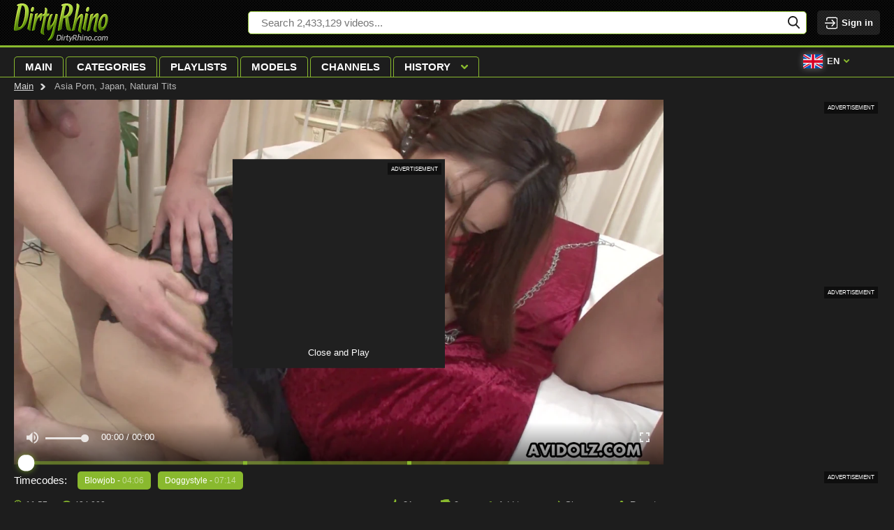

--- FILE ---
content_type: text/html; charset=utf-8
request_url: https://dirtyrhino.com/video/343168603
body_size: 14028
content:
<!doctype html>
<html lang="en">

<head>
    <meta http-equiv="Content-type" content="text/html; charset=UTF-8">
    <meta http-equiv="X-UA-Compatible" content="ie=edge">

    <meta name="viewport" content="width=device-width, initial-scale=1.0, maximum-scale=5.0">
    <title>Asia Porn, Japan, Natural Tits free movie. Hot hardcore action. Huge XXX tube</title>
    <meta name="description" content="Watch Asia porn, japan, natural tits video for free. Check our huge XXX porn compilation with top HD movies. All the hardcore action: blowjobs, rimming scenes, anal fuck &amp; mouthfuls for cock hungry chicks">
    <meta name="keywords" content="group, uncensored, asian pussy, jav, chinese, natural tits, asian porn">
    <meta name="HandheldFriendly" content="True">
    <meta name="MobileOptimized" content="320">
    <meta name="rating" content="adult"/>
    <meta name="rating" content="RTA-5042-1996-1400-1577-RTA"/><meta property="og:url" content="https://dirtyrhino.com/video/343168603" />
    <meta property="og:type" content="video.movie" />
    <meta property="og:title" content="Asia Porn, Japan, Natural Tits free movie. Hot hardcore action. Huge XXX tube" />
    <meta property="og:description" content="Watch Asia porn, japan, natural tits video for free. Check our huge XXX porn compilation with top HD movies. All the hardcore action: blowjobs, rimming scenes, anal fuck &amp; mouthfuls for cock hungry chicks" />
    <meta property="og:image" content="https://nlt03.joystorage.com/1/a/5/1a568fe88d32935005cc7af02f9a44ad/thumbs/480x270/2.jpeg" />
    <meta property="og:video:url" content="https://dirtyrhino.com/embed/343168603" />
    <link rel="preload" as="image" href="https://nlt03.joystorage.com/1/a/5/1a568fe88d32935005cc7af02f9a44ad/thumbs/480x270/2.jpeg" />
    <meta property="og:video:type" content="text/html" />
    <meta property="video:duration" content="717" /><link rel="preconnect" href="https://www.google-analytics.com">
<link rel="dns-prefetch" href="https://www.google-analytics.com"><link rel="preload" href="https://nlt03.joystorage.com/1/a/5/1a568fe88d32935005cc7af02f9a44ad/thumbs/1280x720/2.webp" as="image"><link rel="preload" href="https://nlt02.joystorage.com/1/f/5/1f5e02ccc9b6e97e0dfa1a50570ee3c0/thumbs/480x270/2.webp" as="image"><link rel="preload" href="https://nlt02.joystorage.com/9/f/4/9f4064a0dafb47d627511a4f0988db97/thumbs/480x270/2.webp" as="image">
    <link rel="preconnect" href="//nlt02.joystorage.com">
    <link rel="dns-prefetch" href="//nlt02.joystorage.com/"><link href="/static/css/player-page-min-38e8e85f493837b07a6ed66bae7a92f8.css" rel="stylesheet" type="text/css"/><link rel="icon" href="/static/img/favico/favicon.ico" type="image/x-icon">
    <meta name="msapplication-config" content="/static/img/favico/browserconfig.xml">
    <link rel="apple-touch-icon" sizes="57x57" href="/static/img/favico/apple-icon-57x57.png">
    <link rel="apple-touch-icon" sizes="60x60" href="/static/img/favico/apple-icon-60x60.png">
    <link rel="apple-touch-icon" sizes="72x72" href="/static/img/favico/apple-icon-72x72.png">
    <link rel="apple-touch-icon" sizes="76x76" href="/static/img/favico/apple-icon-76x76.png">
    <link rel="apple-touch-icon" sizes="114x114" href="/static/img/favico/apple-icon-114x114.png">
    <link rel="apple-touch-icon" sizes="120x120" href="/static/img/favico/apple-icon-120x120.png">
    <link rel="apple-touch-icon" sizes="144x144" href="/static/img/favico/apple-icon-144x144.png">
    <link rel="apple-touch-icon" sizes="152x152" href="/static/img/favico/apple-icon-152x152.png">
    <link rel="apple-touch-icon" sizes="180x180" href="/static/img/favico/apple-icon-180x180.png"><link rel="canonical" href="https://dirtyrhino.com/video/343168603"/><link rel="alternate" hreflang="de" href="https://de.dirtyrhino.com/video/343168603" /><link rel="alternate" hreflang="en" href="https://dirtyrhino.com/video/343168603" /></head>
<body><header class="header"
        data-scroll-lock-fill-gap
        itemscope itemtype="http://schema.org/WPHeader"
        id="header"
>
    <div class="header__top">
        <div class="header__logo"
             itemscope itemtype="http://schema.org/Organization"
        >
            <a href="/" itemprop="url">
                <img src="/static/img/blocks/common/header/logo.png"
                     width="135"
                     height="55"
                     alt="dirtyrhino.com"
                     itemprop="logo"
                >
            </a>
        </div><div class="header__search-container"
     id="search-container"
     data-language="en"
     data-niche="straight"
     data-gettext-videos="Videos"
     data-gettext-video="Video"
>
    <div class="header__search-button" onclick="search.showMobile()">
        <svg width="17" height="18">
            <use xlink:href="/static/img/sprite/sprite.svg#search-mobile"></use>
        </svg>
    </div>

    <label class="header__search" >
        <span class="header__search-mask"></span>
        <input id="site-search"
               type="text"
               placeholder="Search 2,433,129 videos..."
               value=""
               onkeyup="search.keyup(event)"
               onkeydown="search?.autoComplete(event)"
               data-search-prefix="/search"
               data-niche-prefix=""
               data-native-models="Models"
               data-native-categories="Categories"
               data-native-search-phrases="Search Phrases"
               data-native-search-history="Search history"
               autocomplete="off"
        />
        <svg onclick="search.startSearch()" width="17" height="18">
            <use xlink:href="/static/img/sprite/sprite.svg#search"></use>
        </svg>
    </label>
</div>

<div class='user-control'><div class='user-control__visible' onclick='window.userControl?.show()'>
            <svg width="20" height="20">
                <use xlink:href="/static/img/sprite/sprite.svg#login"></use>
            </svg>

            <span class='user-control__text'>Sign in</span>
        </div></div>
</div>
</header>
<div class="header__menu-container"
     onclick="mobileMenu.close(event)"
>
    <div class="header__menu-button"
         onclick="mobileMenu.toggle()"
    >
        <div class="header__menu-button-burger">
            <svg width="25" height="16">
                <use xlink:href="/static/img/sprite/sprite.svg#menu-burger"></use>
            </svg>
        </div>
        <div class="header__menu-button-close">
            <svg width="16" height="16">
                <use xlink:href="/static/img/sprite/sprite.svg#menu-close"></use>
            </svg>
        </div>
    </div>
    <div class="header__menu">
        <nav class="header__nav">
            <ul class="header__nav-list"
                itemscope
                itemtype="http://www.schema.org/SiteNavigationElement"
                id="header-nav"
            >
                <li class="header__nav-item"><a href="/" class="header__nav-link" itemprop="url">
                            <span itemprop="name">Main</span>
                        </a></li>
                <li class="header__nav-item"><a href="/categories" class="header__nav-link" itemprop="url">
                            <span itemprop="name">Categories</span>
                        </a></li>
                <li class="header__nav-item"><a href="/playlists" class="header__nav-link" itemprop="url">
                        <span itemprop="name">Playlists</span>
                    </a></li>
                <li class="header__nav-item"><a href="/models" class="header__nav-link" itemprop="url">
                            <span itemprop="name">Models</span>
                        </a></li>
                <li class="header__nav-item"><a href="/channels" class="header__nav-link" itemprop="url">
                            <span itemprop="name">Channels</span>
                        </a></li>
                <li class='header__nav-item'><details class="history"
         id="history"
         data-gettext-no-history-text="No history yet"
         data-gettext-viewed-text="Viewed"
         data-gettext-remove-text="Remove"
         data-gettext-clear-history-text="Clear history"
>
    <summary class="history__title" onclick="videoHistory?.toggle(event)">
        <span>History</span>
        <svg width="8" height="5">
            <use xlink:href="/static/img/sprite/sprite.svg#arrow-top"></use>
        </svg>
    </summary>
    <div class="history__content">
    </div>
</details>
</li>
            </ul>
        </nav><div class="header__user-menu">

                <div class="header__lang">
                    <div class="language">
                        <div class="language__selected"
                             onclick="mobileMenu.openLangSelect()"
                        >
                            <svg width="28" height="20">
                                <use xlink:href="/static/img/sprite/sprite.svg#en"></use>
                            </svg>en<svg width="8" height="5">
                                <use xlink:href="/static/img/sprite/sprite.svg#arrow-top"></use>
                            </svg>
                        </div>
                        <div class="language__list"><span class="language__list-item language__list-item--selected">
                                        <svg width="18" height="12">
                                            <use xlink:href="/static/img/sprite/sprite.svg#en"></use>
                                        </svg>English</span>
                                <a href="//de.dirtyrhino.com"
                                       onclick="mobileMenu.openUrl(event, 'de', 'dirtyrhino.com', 'de')"
                                       class="language__list-item"
                                    >
                                        <svg width="18" height="12">
                                            <use xlink:href="/static/img/sprite/sprite.svg#de"></use>
                                        </svg>Deutsch</a></div>

                    </div>
                </div>

            </div></div>
</div>
<main class="main" id='app'>
        <div class="content"><div class="video-page" id="video-page"><div class="breadcrumbs">

    <a href='/' class="breadcrumbs__item">Main</a>

    <span class="breadcrumbs__item">Asia Porn, Japan, Natural Tits</span>
</div><div itemscope itemtype="http://schema.org/VideoObject">
    <meta itemprop="description" content="Asia Porn, Japan, Natural Tits free movie. Hot hardcore action. Huge XXX tube">
    <link itemprop="url" href="https://dirtyrhino.com/video/343168603">
    <link itemprop="contentUrl" href="https://nlv30.joystorage.com/1/a/5/1a568fe88d32935005cc7af02f9a44ad/stream/1080p/index.m3u8?h=a3e3a8d92222c825e3d7f7f24e776da2&amp;e=1769267563">
    <link itemprop="embedUrl" href="https://dirtyrhino.com/embed/343168603">
    <meta itemprop="uploadDate" content="2021-05-27T03:02:14&#43;0000">
    <meta itemprop="isFamilyFriendly" content="false">
    <meta itemprop="thumbnail" content="https://nlt03.joystorage.com/1/a/5/1a568fe88d32935005cc7af02f9a44ad/thumbs/640x360/2.jpeg">
    <link itemprop="thumbnailUrl" href="https://nlt03.joystorage.com/1/a/5/1a568fe88d32935005cc7af02f9a44ad/thumbs/640x360/2.jpeg">
    <meta itemprop="name" content="Asia porn, japan, natural tits">
    <meta itemprop="duration" content="PT00H11M57S">
</div>
<div class="player-container"><div class="player-content">




<div class="player player--vast">
        <div class="player__wrapper">
            <div class="player__social" id="player-social">

<div class="player-detail__share-social player-detail__share-social--vertical">
    <a class="player-detail__social-button player-detail__social-button--twitter"
       href="https://twitter.com/intent/tweet?text=Asia%20porn%2c%20japan%2c%20natural%20tits&url=https://dirtyrhino.com/video/343168603"
    >
        <svg width="24" height="20">
            <use xlink:href="/static/img/sprite/sprite.svg#twitter"></use>
        </svg>
    </a>

    <a class="player-detail__social-button player-detail__social-button--reddit"
       href="https://reddit.com/submit?url=http://dirtyrhino.com/video/343168603&title=Asia%20porn%2c%20japan%2c%20natural%20tits"
    >
        <svg width="24" height="20">
            <use xlink:href="/static/img/sprite/sprite.svg#reddit"></use>
        </svg>
    </a>

    <a class="player-detail__social-button player-detail__social-button--tumblr"
       href="https://www.tumblr.com/share/link?v=3&u=http://dirtyrhino.com/video/343168603&t=Asia%20porn%2c%20japan%2c%20natural%20tits"
    >
        <svg width="12" height="20">
            <use xlink:href="/static/img/sprite/sprite.svg#tumblr"></use>
        </svg>
    </a>

    <a class="player-detail__social-button player-detail__social-button--stumbleupon"
       href="https://www.stumbleupon.com/submit?url=http://dirtyrhino.com/video/343168603&title=Asia%20porn%2c%20japan%2c%20natural%20tits"
    >
        <svg width="22" height="17">
            <use xlink:href="/static/img/sprite/sprite.svg#stumbleupon"></use>
        </svg>
    </a>

    <a class="player-detail__social-button player-detail__social-button--blogger"
       href="https://blogger.com/blog-this.g?n=Asia%20porn%2c%20japan%2c%20natural%20tits&u=http://dirtyrhino.com/video/343168603"
    >
        <svg width="21" height="21">
            <use xlink:href="/static/img/sprite/sprite.svg#blogger"></use>
        </svg>
    </a>
</div>
</div>

            <div class="player__navigation player__navigation--b" onclick="player.bkwd()">
                <svg width="32" height="32">
                    <use xlink:href="/static/img/sprite/sprite.svg#10back"></use>
                </svg>
            </div>

            <div class="player__navigation player__navigation--f" onclick="player.frwd()">
                <svg width="32" height="32">
                    <use xlink:href="/static/img/sprite/sprite.svg#10frwd"></use>
                </svg>
            </div>

            <div class="player__zone"
                 onclick="player.handleClick()"
            ></div><div class="player__banner player__banner--hide " id="player-banner"><div class="adv-wrapper" data-title="Advertisement">
    <iframe src="/agent.php?spot=411402" width="300" height="250"></iframe>
</div>
<button id="banner-close-button" type="button" onclick="player.closeAndPlay()">Close and Play</button>
            </div><video id="video"
                   data-history-thumb="https://nlt03.joystorage.com/1/a/5/1a568fe88d32935005cc7af02f9a44ad/thumbs/480x270/2.webp"
                   data-poster="https://nlt03.joystorage.com/1/a/5/1a568fe88d32935005cc7af02f9a44ad/thumbs/1280x720/2.webp"
                   data-video="{&#34;guid&#34;:&#34;2ad8f457-2ac5-429a-aebd-dd45c86477c6&#34;,&#34;md5&#34;:&#34;1a568fe88d32935005cc7af02f9a44ad&#34;,&#34;quality&#34;:&#34;1080p&#34;,&#34;orientation&#34;:&#34;straight&#34;,&#34;duration&#34;:717,&#34;created&#34;:{&#34;seconds&#34;:1622084534,&#34;nanos&#34;:475000000},&#34;is_hd&#34;:true,&#34;title&#34;:&#34;Asia porn, japan, natural tits&#34;,&#34;views&#34;:434000,&#34;likes&#34;:81,&#34;dislikes&#34;:9,&#34;popularity&#34;:89.13043,&#34;id&#34;:&#34;343168603&#34;,&#34;tags&#34;:[&#34;group&#34;,&#34;uncensored&#34;,&#34;asian pussy&#34;,&#34;jav&#34;,&#34;chinese&#34;,&#34;natural tits&#34;,&#34;asian porn&#34;,&#34;asian video&#34;,&#34;fellatio&#34;,&#34;japan&#34;,&#34;avidolz&#34;,&#34;toy insertion&#34;,&#34;asia porn&#34;,&#34;sex slave&#34;,&#34;oriental&#34;],&#34;categories&#34;:[{&#34;name&#34;:&#34;uncensored&#34;,&#34;title&#34;:&#34;Uncensored&#34;},{&#34;name&#34;:&#34;insertion&#34;,&#34;title&#34;:&#34;Insertion&#34;},{&#34;name&#34;:&#34;slave&#34;,&#34;title&#34;:&#34;Slave&#34;},{&#34;name&#34;:&#34;cunt&#34;,&#34;title&#34;:&#34;Cunt&#34;},{&#34;name&#34;:&#34;submissive&#34;,&#34;title&#34;:&#34;Submissive&#34;},{&#34;name&#34;:&#34;asian&#34;,&#34;title&#34;:&#34;Asian&#34;},{&#34;name&#34;:&#34;nature&#34;,&#34;title&#34;:&#34;Nature&#34;},{&#34;name&#34;:&#34;pussy&#34;,&#34;title&#34;:&#34;Pussy&#34;},{&#34;name&#34;:&#34;bareback&#34;,&#34;title&#34;:&#34;Bareback&#34;},{&#34;name&#34;:&#34;group&#34;,&#34;title&#34;:&#34;Group&#34;},{&#34;name&#34;:&#34;petite&#34;,&#34;title&#34;:&#34;Petite&#34;},{&#34;name&#34;:&#34;japanese&#34;,&#34;title&#34;:&#34;Japanese&#34;},{&#34;name&#34;:&#34;blowjob&#34;,&#34;title&#34;:&#34;Blowjob&#34;}],&#34;actions&#34;:[{&#34;duration&#34;:246,&#34;title&#34;:&#34;Blowjob&#34;},{&#34;duration&#34;:434,&#34;title&#34;:&#34;Doggystyle&#34;}],&#34;primary_thumb_rank&#34;:0.9883006,&#34;thumb_number&#34;:2,&#34;fake_user_name&#34;:&#34;Patricarm&#34;,&#34;uploader&#34;:{},&#34;url&#34;:&#34;343168603&#34;}"
                   data-actions="[{&#34;duration&#34;:246,&#34;title&#34;:&#34;Blowjob&#34;},{&#34;duration&#34;:434,&#34;title&#34;:&#34;Doggystyle&#34;}]"
                   data-vtt="https://nlt03.joystorage.com/1/a/5/1a568fe88d32935005cc7af02f9a44ad/vtt/index.vtt"
                   data-vtt-sprite="https://nlt03.joystorage.com/1/a/5/1a568fe88d32935005cc7af02f9a44ad/vtt/sprite.jpeg"
                   data-vast="//hqpornpro.com/api/spots/410810"
                   data-second-vast=""
                   data-is-india=""
                   data-india-vast=""
            >
                <source src="https://nlv30.joystorage.com/1/a/5/1a568fe88d32935005cc7af02f9a44ad/stream/1080p/index.m3u8?h=a3e3a8d92222c825e3d7f7f24e776da2&amp;e=1769267563" type="application/x-mpegURL"/>
            </video>
        </div><div class="player-timeline-actions">
                <div class="player-timeline-actions__list">
                    <div class="player-timeline-actions__title">Timecodes:
                    </div><div class="player-timeline-actions__item"
                             onclick="player.setTime( 246 )"
                        >Blowjob -
                            <span>04:06</span>
                        </div><div class="player-timeline-actions__item"
                             onclick="player.setTime( 434 )"
                        >Doggystyle -
                            <span>07:14</span>
                        </div></div>
            </div></div>


    <div class="player-detail">
        <div class="player-detail__about"><div class="player-detail__info">
                <div class="player-detail__video-info">
                    <div>
                        <svg width="11" height="11">
                            <use xlink:href="/static/img/sprite/sprite.svg#clock-blue"></use>
                        </svg>
                        11:57</div>

                    <div>
                        <svg width="15" height="10">
                            <use xlink:href="/static/img/sprite/sprite.svg#views-blue"></use>
                        </svg>434,000</div><div class="player-detail__controls">
    <div class="player-detail__controls-item player-detail__controls-item--like" id='like' title="Like" data-likes='81'>
        <svg width="14" height="16">
            <use xlink:href="/static/img/sprite/sprite.svg#like-rate"></use>
        </svg>
        <span id='likes-value'>81</span>
    </div>

    <div class="player-detail__controls-item player-detail__controls-item--disklike" id='dislike' title="Dislike" data-dislikes='9'>
        <svg width="14" height="16">
            <use xlink:href="/static/img/sprite/sprite.svg#like-rate"></use>
        </svg>
        <span id='dislikes-value'>9</span>
    </div>

    <div class="player-detail__controls-item player-detail__controls-item--compact player-detail__controls-item--playlists" onclick='playerAddToPlaylist?.buttonAction()'>
        <svg width="11" height="11">
            <use xlink:href="/static/img/sprite/sprite.svg#add"></use>
        </svg>
        <noindex>Add to</noindex>
    </div>

    <div class="player-detail__controls-item player-detail__controls-item--compact" title="Share" id='toggle-share'>
        <svg width="13" height="13">
            <use xlink:href="/static/img/sprite/sprite.svg#share"></use>
        </svg>
        <noindex>Share</noindex>
    </div>

    <div class="player-detail__controls-item player-detail__controls-item--compact" onclick="report.open()">
        <svg width="14" height="13">
            <use xlink:href="/static/img/sprite/sprite.svg#report"></use>
        </svg>
        <noindex>Report</noindex>
    </div>
</div>

                </div><div class="overlay" id="report" style="display: none" data-videoGuid='2ad8f457-2ac5-429a-aebd-dd45c86477c6' data-niche='straight' onclick="report.closeSelf(event)">
    <div class='popup-wrapper' id='popup-wrapper'>
        <div class="popup">
            <div class="popup__close" id='popupClose'>
                <svg width="32" height="32">
                    <use xlink:href="/static/img/sprite/sprite.svg#close"></use>
                </svg>
            </div>

            <div class="popup__header">Flag this video</div>

            <div class='popup__preview' id='popupPreview'>
                <img src='https://nlt03.joystorage.com/1/a/5/1a568fe88d32935005cc7af02f9a44ad/thumbs/320x180/2.jpeg' alt='Video Preview'>

                <span>Asia porn, japan, natural tits</span>
            </div><form class='popup__form'
                  id='dmcaForm'
            >
                <div class='popup__form-header' id='dmcaHeader' data-subject='dmca'>
                    <svg width="8" height="5">
                        <use xlink:href="/static/img/sprite/sprite.svg#arrow-top"></use>
                    </svg>

                    <h2>DMCA / Copyright Infringement</h2>
                </div>

                <div class='popup__form-content'>
                    <div class="popup__form-field popup__form-field--half" id="firstNameContainer">
                        <label class="popup__label" for="firstName">
                            First name *
                        </label>
                        <input
                                type="text"
                                class="popup__input"
                                id="firstName"
                                required/>
                    </div>

                    <div class="popup__form-field popup__form-field--half" id="lastNameContainer">
                        <label class="popup__label" for="lastName">
                            Last name *
                        </label>
                        <input type="text"
                               class="popup__input"
                               id="lastName"
                               required/>
                    </div>

                    <div class="popup__form-field" id="companyContainer">
                        <label class="popup__label" for="company">
                            Your company
                        </label>
                        <input type="text"
                               class="popup__input"
                               id="company"/>
                    </div>

                    <div class="popup__form-field popup__form-field--half" id="addressContainer">
                        <label class="popup__label" for="address">
                            Address *
                        </label>
                        <input
                                type="text"
                                class="popup__input"
                                id="address"
                                required/>
                    </div>

                    <div class="popup__form-field popup__form-field--half" id="phoneContainer">
                        <label class="popup__label" for="phone">
                            Phone *
                        </label>
                        <input type="text"
                               class="popup__input"
                               id="phone"
                               required
                        />
                    </div>

                    <div class="popup__form-field" id="dmcaMessageContainer">
                        <label class="popup__label" for="dmcaMessage">
                            Message *
                        </label>
                        <textarea id="dmcaMessage"
                                  required
                                  class="popup__textarea"></textarea>
                    </div>

                    <div class="popup__form-field popup__form-field--half" id="dmcaFromContainer">
                        <label class="popup__label" for="dmcaFrom">
                            Email for answer *
                        </label>
                        <input
                                type="text"
                                class="popup__input"
                                id="dmcaFrom"
                                required/>
                    </div>

                    <div class="popup__form-field" id="confirmTrueContainer">
                        <label class="popup__checkbox" for="confirmTrue">
                            <input type="checkbox"
                                   id="confirmTrue"
                                   required/>
                            <span>
                            I have a good faith belief that the use of the Copyrighted Material in the manner complained of is not authorized by the copyright owner of the Copyrighted Material, its agent(s), or the law.
                        </span>
                        </label>
                    </div>

                    <div class="popup__form-field" id="confirmOwnContainer">
                        <label class="popup__checkbox" for="confirmOwn">
                            <input type="checkbox"
                                   id="confirmOwn"
                                   required/>
                            <span>
                            To the best of my knowledge the information contained within this notice is accurate and correct.
                        </span>
                        </label>
                    </div>
                </div>
            </form><form class='popup__form'
                  id='inappropriateForm'
            >
                <div class='popup__form-header' id='inappropriateHeader' data-subject='inappropriate'>
                    <svg width="8" height="5">
                        <use xlink:href="/static/img/sprite/sprite.svg#arrow-top"></use>
                    </svg>

                    <h2>Report Inappropriate Content</h2>
                </div>

                <div class='popup__form-content'>
                    <div class='popup__form-field' id='inappropriateReasonContainer'>
                        <label class="popup__radio">
                            <input name="inappropriateReason"
                                   type="radio"
                                   value="The person creates the impression of being of a minor"
                                   required
                            />
                            <span>
                            The person creates the impression of being of a minor
                    </span>
                        </label>

                        <label class="popup__radio">
                            <input name="inappropriateReason"
                                   type="radio"
                                   value="Non-consensual (physical abuse, rape, blackmail)"
                            />
                            <span>
                            Non-consensual (physical abuse, rape, blackmail)
                    </span>
                        </label>

                        <label class="popup__radio">
                            <input name="inappropriateReason"
                                   type="radio"
                                   value="Non-consensual (substance abuse (drugs or alcohol))"
                            />
                            <span>
                            Non-consensual (substance abuse (drugs or alcohol))
                    </span>
                        </label>

                        <label class="popup__radio">
                            <input name="inappropriateReason"
                                   type="radio"
                                   value="Extreme violence"
                            />
                            <span>
                            Extreme violence
                    </span>
                        </label>

                        <label class="popup__radio">
                            <input name="inappropriateReason"
                                   type="radio"
                                   value="Unauthorized recording / private content"
                            />
                            <span>
                            Unauthorized recording / private content
                    </span>
                        </label>

                        <label class="popup__radio">
                            <input name="inappropriateReason"
                                   type="radio"
                                   value="Unauthorized recording / not for public use"
                            />
                            <span>
                            Unauthorized recording / not for public use
                    </span>
                        </label>

                        <label class="popup__radio">
                            <input name="inappropriateReason"
                                   type="radio"
                                   value="The video contains incest scenes"
                            />
                            <span>
                            The video contains incest scenes
                    </span>
                        </label>

                        <label class="popup__radio">
                            <input name="inappropriateReason"
                                   type="radio"
                                   value="Animals are (sexually) involved"
                            />
                            <span>
                            Animals are (sexually) involved
                    </span>
                        </label>

                        <label class="popup__radio">
                            <input name="inappropriateReason"
                                   type="radio"
                                   value="The video has blood in it"
                            />
                            <span>
                            The video has blood in it
                    </span>
                        </label>

                        <label class="popup__radio">
                            <input name="inappropriateReason"
                                   type="radio"
                                   value="Feces (excrement, defecation, scat)"
                            />
                            <span>
                            Feces (excrement, defecation, scat)
                    </span>
                        </label>
                    </div>

                    <div class="popup__form-field" id="inappropriateMessageContainer">
                        <label class="popup__label" for="inappropriateMessage">
                            Message *
                        </label>
                        <textarea id="inappropriateMessage"
                                  required
                                  class="popup__textarea"></textarea>
                    </div>

                    <div class="popup__form-field popup__form-field--half" id="inappropriateFromContainer">
                        <label class="popup__label" for="inappropriateFrom">
                            Email for answer *
                        </label>
                        <input
                                type="text"
                                class="popup__input"
                                id="inappropriateFrom"
                                required/>
                    </div>

                    <div class="popup__form-field popup__form-field--half" id="inappropriateNameContainer">
                        <label class="popup__label" for="inappropriateName">
                            Your name
                        </label>
                        <input type="text"
                               class="popup__input"
                               id="inappropriateName"/>
                    </div>
                </div>
            </form><form class='popup__form'
                  id='issueForm'
            >
                <div class='popup__form-header' id='issueHeader' data-subject='issue'>
                    <svg width="8" height="5">
                        <use xlink:href="/static/img/sprite/sprite.svg#arrow-top"></use>
                    </svg>

                    <h2>Technical problems</h2>
                </div>

                <div class='popup__form-content'>
                    <span>If you experience technical issues with the video, please, let us know what kind of:</span>

                    <div class='popup__form-field' id='issueReasonContainer'>
                        <label class='popup__radio'>
                            <input type='radio'
                                   name='issueReason'
                                   value='The video keeps buffering and does not play'
                                   required
                            >
                            <span>The video keeps buffering and does not play</span>
                        </label>

                        <label class='popup__radio'>
                            <input type='radio'
                                   name='issueReason'
                                   value='The video cannot be skipped forward'
                            >
                            <span>The video cannot be skipped forward</span>
                        </label>

                        <label class='popup__radio'>
                            <input type='radio'
                                   name='issueReason'
                                   value='The video suddenly stops playing and shows only black screen'
                            >
                            <span>The video suddenly stops playing and shows only black screen</span>
                        </label>
                    </div>

                    <div class="popup__form-field" id="issueMessageContainer">
                        <label class="popup__label" for="issueMessage">
                            Message
                        </label>
                        <textarea id="issueMessage"
                                  class="popup__textarea"
                        ></textarea>
                    </div>

                    <div class="popup__form-field popup__form-field--half" id="issueFromContainer">
                        <label class="popup__label" for="issueFrom">
                            Email for answer
                        </label>
                        <input
                                type="text"
                                class="popup__input"
                                id="issueFrom"
                        />
                    </div>

                    <div class="popup__form-field popup__form-field--half" id="issueNameContainer">
                        <label class="popup__label" for="issueName">
                            Your name
                        </label>
                        <input type="text"
                               class="popup__input"
                               id="issueName"/>
                    </div>
                </div>
            </form><form class='popup__form'
                  id='wrongForm'
                  data-subject='wrong'
            >
                <div class='popup__form-header' id='wrongHeader'>
                    <svg width="8" height="5">
                        <use xlink:href="/static/img/sprite/sprite.svg#arrow-top"></use>
                    </svg>

                    <h2>
                        Video is located in the wrong category or has wrong tags
                    </h2>
                </div>

                <div class='popup__form-content'>
                    <span>The information about the video is false / not correct:</span>

                    <div class='popup__form-field' id='wrongReasonContainer'>
                        <label class='popup__radio'>
                            <input type='radio'
                                   name='wrongReason'
                                   value='The video is not adult in nature'
                                   required
                            >
                            <span>The video is not adult in nature</span>
                        </label>

                        <label class='popup__radio'>
                            <input type='radio'
                                   name='wrongReason'
                                   value="The video is not 'straight' as is stated"
                            >
                            <span>The video is not 'straight' as is stated</span>
                        </label><label class='popup__radio'>
                            <input type='radio'
                                   name='wrongReason'
                                   value='The tags / categories for the video are not correct'
                                   data-hasOptional='true'
                            >
                            <span>The tags / categories for the video are not correct</span>
                        </label>

                        <label class='popup__radio'>
                            <input type='radio'
                                   name='wrongReason'
                                   value='The information about the actors in the video is not correct'
                                   data-hasOptional='true'
                            >
                            <span>The information about the actors in the video is not correct</span>
                        </label>
                    </div>

                    <div class="popup__form-field" id="wrongMessageContainer" style='display: none'>
                        <label class="popup__label" for="wrongMessage">
                            Message *
                        </label>
                        <textarea id="wrongMessage"
                                  class="popup__textarea"
                                  data-required='true'
                        ></textarea>
                    </div>

                    <div class="popup__form-field popup__form-field--half" id="wrongFromContainer">
                        <label class="popup__label" for="wrongFrom">
                            Email for answer
                        </label>
                        <input
                                type="text"
                                class="popup__input"
                                id="wrongFrom"
                        />
                    </div>

                    <div class="popup__form-field popup__form-field--half" id="wrongNameContainer">
                        <label class="popup__label" for="wrongName">
                            Your name
                        </label>
                        <input type="text"
                               class="popup__input"
                               id="wrongName"/>
                    </div>
                </div>
            </form><form class='popup__form'
                  id='malwareForm'
                  data-subject='malware'
            >
                <div class='popup__form-header' id='malwareHeader'>
                    <svg width="8" height="5">
                        <use xlink:href="/static/img/sprite/sprite.svg#arrow-top"></use>
                    </svg>

                    <h2>
                        Malware or virus found
                    </h2>
                </div>

                <div class='popup__form-content'>
                <span>
                    We carefully monitor the quality of ads our advertisers show to the users. If you have noticed any violations or encountered any problems with the advertisements, please, give us as many details as possible. It will help us identify and fix the issues sooner. We are grateful for your assistance!
                </span>

                    <span>
                    Please provide the following information:
                </span>

                    <span class='malware-question'>Which of your actions triggered the malicious activity (e.g. you clicked a pop-up or an ad, you clicked the video player)?</span>
                    <span class='malware-question'>When did you have the malicious activity (immediately or later, after certain actions)?</span>
                    <span class='malware-question'>What is the location (URL) of the malicious activity?</span>
                    <span class='malware-question'>What is the type of your connection (e.g. VPN, a proxy server)?</span>

                    <div class="popup__form-field" id="malwareMessageContainer">
                        <label class="popup__label" for="malwareMessage">
                            Message *
                        </label>
                        <textarea id="malwareMessage"
                                  required
                                  class="popup__textarea"></textarea>
                    </div>

                    <span>When did you have the malicious activity:</span>

                    <div class='popup__form-field' id='malwareReasonContainer'>
                        <label class='popup__radio'>
                            <input type='radio'
                                   name='malwareReason'
                                   value='I am not sure'
                            >
                            <span>I am not sure</span>
                        </label>

                        <label class='popup__radio'>
                            <input type='radio'
                                   name='malwareReason'
                                   value='Immediately upon landing on the video page, before making the first click'
                            >
                            <span>Immediately upon landing on the video page, before making the first click</span>
                        </label>

                        <label class='popup__radio'>
                            <input type='radio'
                                   name='malwareReason'
                                   value='On the video page when a pop-up window appeared'
                            >
                            <span>On the video page when a pop-up window appeared</span>
                        </label>

                        <label class='popup__radio'>
                            <input type='radio'
                                   name='malwareReason'
                                   value='When I clicked an advertisement on the video page'
                            >
                            <span>When I clicked an advertisement on the video page</span>
                        </label>
                    </div>

                    <div class="popup__form-field popup__form-field--half" id="malwareAntivirusContainer">
                        <label class="popup__label" for="malwareAntivirus">
                            Which antivirus software do you use? *
                        </label>
                        <input
                                type="text"
                                class="popup__input"
                                id="malwareAntivirus"
                                required/>
                    </div>

                    <div class="popup__form-field popup__form-field--half" id="malwareFromContainer">
                        <label class="popup__label" for="malwareFrom">
                            Email for answer *
                        </label>
                        <input
                                type="text"
                                class="popup__input"
                                id="malwareFrom"
                                required/>
                    </div>

                    <div class="popup__form-field popup__form-field--half" id="malwareNameContainer">
                        <label class="popup__label" for="malwareName">
                            Your name
                        </label>
                        <input type="text"
                               class="popup__input"
                               id="malwareName"/>
                    </div>
                </div>
            </form><div class='popup__submit-block' id='submitBlock' style='display: none'>
                <div class="g-recaptcha popup__recaptcha"
                     data-sitekey="no"
                     data-callback="captchaCallback"
                     id="recaptcha"
                ></div>

                <button
                        type="button"
                        class="popup__button"
                        id="submitButton"
                >Send</button>
            </div><div class="popup__status" id="successResult" style="display: none">
                <div class="popup__sign popup__sign--success"></div>
                <div class="popup__text popup__text--success">
                    Thanks for your question. We will reply after a while.
                </div>
                <div class="popup__button" id="successResultButton">Close</div>
            </div>
            <div class="popup__status" id="failureResult" style="display: none">
                <div class="popup__sign popup__sign--failure"></div>
                <div class="popup__text popup__text--failure">
                    Something went wrong, try again later.
                </div>
                <div class="popup__button" id="failureResultButton">Close</div>
            </div>

        </div>
    </div>
</div>
<div class='overlay' id='add-to-playlist-overlay'
     data-gettext-add='Add'
     data-gettext-added='Added'
>
    <div class='add-to-playlist-modal'
         data-scroll-lock-scrollable>
        <div class='add-to-playlist-modal__title'>
            <h2 class='add-to-playlist-modal__title--add'>Add to playlist:</h2>
            <h2 class='add-to-playlist-modal__title--create hidden'>Create playlist:</h2>

            <div class='add-to-playlist-modal__close' onclick='playerAddToPlaylist?.close()'>
                <svg width="15" height="15">
                    <use xlink:href="/static/img/sprite/sprite.svg#close"></use>
                </svg>
            </div>
        </div>

        <div class='add-to-playlist-modal__playlists'><div class="loading">
    <div class="lds-roller">
        <div></div><div></div><div></div><div></div><div></div><div></div><div></div><div></div>
    </div>
</div>

</div>

        <form class='add-to-playlist-modal__create hidden'>
            <label for='playlist-name' class='add-to-playlist-modal__playlist-name'>
                <span class='add-to-playlist-modal__create-title'>
                    <span class='add-to-playlist-modal__create-title'>Playlist name</span>
                    <span class='add-to-playlist-modal__create-length'>(0/70)</span>
                </span>
                <input type='text' id='playlist-name' name='playlist-name' maxlength='70'>
            </label>

            <label for='playlist-type-public' class='add-to-playlist-modal__radio-item'>
                <input type='radio' id='playlist-type-public' name='playlist-type' value='public' class='add-to-playlist-modal__radio' checked>
                <span class='add-to-playlist-modal__radio-item-title'>
                    <svg width="30" height="30">
                        <use xlink:href="/static/img/sprite/sprite.svg#public"></use>
                    </svg>Public</span>
            </label>

            <label for='playlist-type-private' class='add-to-playlist-modal__radio-item'>
                <input type='radio' id='playlist-type-private' name='playlist-type' value='private' class='add-to-playlist-modal__radio'>
                <span class='add-to-playlist-modal__radio-item-title'>
                    <svg width="30" height="30">
                        <use xlink:href="/static/img/sprite/sprite.svg#private"></use>
                    </svg>Private</span>
            </label>
        </form>

        <div class='add-to-playlist-modal__controls'>
            <div class='add-to-playlist-modal__button add-to-playlist-modal__button--gray add-to-playlist-modal__button--cancel hidden' onclick='playerAddToPlaylist?.toggleMode()'>Cancel</div>

            <div class='add-to-playlist-modal__button add-to-playlist-modal__button--orange add-to-playlist-modal__button--create' onclick='playerAddToPlaylist?.toggleMode()'>
                +Create new</div>

            <div class='add-to-playlist-modal__button add-to-playlist-modal__button--gray add-to-playlist-modal__button--close' onclick='playerAddToPlaylist?.close()'>Close</div>

            <div class='add-to-playlist-modal__button add-to-playlist-modal__button--disabled add-to-playlist-modal__button--orange add-to-playlist-modal__button--createpl hidden' onclick='playerAddToPlaylist?.createPlaylistButtonHandler()'>Create</div>
        </div>
    </div>
</div>
<div class='player-detail__share player-detail__share--hidden' id='share-block'>
                    <div class="player-detail__embed">
                        <div class='player-detail__code-wrapper'>
                            <code id='embed-code' data-videoid='343168603'></code>
                        </div>

                        <div class='player-detail__share-copy' title='Copy code to clipboard' id='button-copy-code'>
                            <svg width="35" height="35">
                                <use xlink:href="/static/img/sprite/sprite.svg#copy"></use>
                            </svg>
                        </div>
                    </div>

<div class="player-detail__share-social ">
    <a class="player-detail__social-button player-detail__social-button--twitter"
       href="https://twitter.com/intent/tweet?text=Asia%20porn%2c%20japan%2c%20natural%20tits&url=https://dirtyrhino.com/video/343168603"
    >
        <svg width="24" height="20">
            <use xlink:href="/static/img/sprite/sprite.svg#twitter"></use>
        </svg>
    </a>

    <a class="player-detail__social-button player-detail__social-button--reddit"
       href="https://reddit.com/submit?url=http://dirtyrhino.com/video/343168603&title=Asia%20porn%2c%20japan%2c%20natural%20tits"
    >
        <svg width="24" height="20">
            <use xlink:href="/static/img/sprite/sprite.svg#reddit"></use>
        </svg>
    </a>

    <a class="player-detail__social-button player-detail__social-button--tumblr"
       href="https://www.tumblr.com/share/link?v=3&u=http://dirtyrhino.com/video/343168603&t=Asia%20porn%2c%20japan%2c%20natural%20tits"
    >
        <svg width="12" height="20">
            <use xlink:href="/static/img/sprite/sprite.svg#tumblr"></use>
        </svg>
    </a>

    <a class="player-detail__social-button player-detail__social-button--stumbleupon"
       href="https://www.stumbleupon.com/submit?url=http://dirtyrhino.com/video/343168603&title=Asia%20porn%2c%20japan%2c%20natural%20tits"
    >
        <svg width="22" height="17">
            <use xlink:href="/static/img/sprite/sprite.svg#stumbleupon"></use>
        </svg>
    </a>

    <a class="player-detail__social-button player-detail__social-button--blogger"
       href="https://blogger.com/blog-this.g?n=Asia%20porn%2c%20japan%2c%20natural%20tits&u=http://dirtyrhino.com/video/343168603"
    >
        <svg width="21" height="21">
            <use xlink:href="/static/img/sprite/sprite.svg#blogger"></use>
        </svg>
    </a>
</div>
</div><div class="player-detail__more">
    <div class="player-detail__list">
        <div class="player-detail__more-title">Categories:</div>

        <input type="checkbox" name="player-detail-more-categories" id="player-detail-more-categories"><a class="player-detail__link"
                   href="/categories/uncensored">
                    uncensored</a><a class="player-detail__link"
                   href="/categories/insertion">
                    insertion</a><a class="player-detail__link player-detail__link--hidden"
                   href="/categories/slave">
                    slave</a><a class="player-detail__link player-detail__link--hidden"
                   href="/categories/cunt">
                    cunt</a><a class="player-detail__link player-detail__link--hidden"
                   href="/categories/submissive">
                    submissive</a><a class="player-detail__link player-detail__link--hidden"
                   href="/categories/asian">
                    asian</a><a class="player-detail__link player-detail__link--hidden"
                   href="/categories/nature">
                    nature</a><a class="player-detail__link player-detail__link--hidden"
                   href="/categories/pussy">
                    pussy</a><a class="player-detail__link player-detail__link--hidden"
                   href="/categories/bareback">
                    bareback</a><a class="player-detail__link player-detail__link--hidden"
                   href="/categories/group">
                    group</a><a class="player-detail__link player-detail__link--hidden"
                   href="/categories/petite">
                    petite</a><a class="player-detail__link player-detail__link--hidden"
                   href="/categories/japanese">
                    japanese</a><a class="player-detail__link player-detail__link--hidden"
                   href="/categories/blowjob">
                    blowjob</a><label class="player-detail__link" for="player-detail-more-categories">Show all (+11)
            </label></div>
</div>
<div class="player-detail__more">
    <div class="player-detail__list">
        <div class="player-detail__more-title">Tags:</div>

        <input type="checkbox" name="player-detail-more-tags" id="player-detail-more-tags"><a  class="player-detail__link"
                    href="/tag/group">
                    #group
                </a><a  class="player-detail__link"
                    href="/tag/uncensored">
                    #uncensored
                </a><a  class="player-detail__link player-detail__link--hidden"
                    href="/tag/asian%20pussy">
                    #asian pussy
                </a><a  class="player-detail__link player-detail__link--hidden"
                    href="/tag/jav">
                    #jav
                </a><a  class="player-detail__link player-detail__link--hidden"
                    href="/tag/chinese">
                    #chinese
                </a><a  class="player-detail__link player-detail__link--hidden"
                    href="/tag/natural%20tits">
                    #natural tits
                </a><a  class="player-detail__link player-detail__link--hidden"
                    href="/tag/asian%20porn">
                    #asian porn
                </a><a  class="player-detail__link player-detail__link--hidden"
                    href="/tag/asian%20video">
                    #asian video
                </a><a  class="player-detail__link player-detail__link--hidden"
                    href="/tag/fellatio">
                    #fellatio
                </a><a  class="player-detail__link player-detail__link--hidden"
                    href="/tag/japan">
                    #japan
                </a><a  class="player-detail__link player-detail__link--hidden"
                    href="/tag/avidolz">
                    #avidolz
                </a><a  class="player-detail__link player-detail__link--hidden"
                    href="/tag/toy%20insertion">
                    #toy insertion
                </a><a  class="player-detail__link player-detail__link--hidden"
                    href="/tag/asia%20porn">
                    #asia porn
                </a><a  class="player-detail__link player-detail__link--hidden"
                    href="/tag/sex%20slave">
                    #sex slave
                </a><a  class="player-detail__link player-detail__link--hidden"
                    href="/tag/oriental">
                    #oriental
                </a><label class="player-detail__link" for="player-detail-more-tags">Show all (+13)
            </label></div>
</div>
</div>
        </div>
    </div>
</div>
<div class="videos-adv">

<div class="videos-adv__item videos-adv__item--adv" data-title="Advertisement">
    <iframe scrolling="no" width="300" height="250"
            sandbox="allow-scripts allow-popups allow-forms allow-same-origin"
            src="/agent.php?spot=410822"
            title="item"
    ></iframe>
</div>


<div class="videos-adv__item videos-adv__item--adv" data-title="Advertisement">
    <iframe scrolling="no" width="300" height="250"
            sandbox="allow-scripts allow-popups allow-forms allow-same-origin"
            src="/agent.php?spot=410823"
            title="item"
    ></iframe>
</div>


<div class="videos-adv__item videos-adv__item--adv" data-title="Advertisement">
    <iframe scrolling="no" width="300" height="250"
            sandbox="allow-scripts allow-popups allow-forms allow-same-origin"
            src="/agent.php?spot=410824"
            title="item"
    ></iframe>
</div>
</div>
</div><div class="videos-container">
    <div class="videos">

<div class="video-item video-item--adv" data-title="Advertisement">
    <iframe class="lazyload"  scrolling="no" width="100%" height="100%"
            sandbox="allow-scripts allow-popups allow-forms allow-same-origin"
            data-src="/agent.php?spot=410820"
            title="item"
    ></iframe>
</div>


<div class="video-item video-item--adv" data-title="Advertisement">
    <iframe class="lazyload"  scrolling="no" width="100%" height="100%"
            sandbox="allow-scripts allow-popups allow-forms allow-same-origin"
            data-src="/agent.php?spot=410821"
            title="item"
    ></iframe>
</div>
<div class="video-item"
     data-md5="1f5e02ccc9b6e97e0dfa1a50570ee3c0"
     data-thumb-number="2"
     data-pos-number="3"
     data-categories="[{&#34;name&#34;:&#34;cunt&#34;,&#34;title&#34;:&#34;Cunt&#34;},{&#34;name&#34;:&#34;asian&#34;,&#34;title&#34;:&#34;Asian&#34;},{&#34;name&#34;:&#34;hairy&#34;,&#34;title&#34;:&#34;Hairy&#34;},{&#34;name&#34;:&#34;uncensored&#34;,&#34;title&#34;:&#34;Uncensored&#34;},{&#34;name&#34;:&#34;masturbation &#34;,&#34;title&#34;:&#34;Masturbation &#34;},{&#34;name&#34;:&#34;pussy&#34;,&#34;title&#34;:&#34;Pussy&#34;},{&#34;name&#34;:&#34;japanese&#34;,&#34;title&#34;:&#34;Japanese&#34;},{&#34;name&#34;:&#34;petite&#34;,&#34;title&#34;:&#34;Petite&#34;},{&#34;name&#34;:&#34;sex toys&#34;,&#34;title&#34;:&#34;Sex toys&#34;},{&#34;name&#34;:&#34;whore&#34;,&#34;title&#34;:&#34;Whore&#34;}]"
>

    <a href="/video/327653233"
       class="video-item__preview"
       data-poster="https://nlt02.joystorage.com/1/f/5/1f5e02ccc9b6e97e0dfa1a50570ee3c0/thumbs/480x270/2.webp"
       data-preview="https://nlp05.joystorage.com/1/f/5/1f5e02ccc9b6e97e0dfa1a50570ee3c0/preview/video.mp4"
       data-id="327653233"
       title="jav hd porn"
    >
        <picture>
            <source data-srcset="https://nlt02.joystorage.com/1/f/5/1f5e02ccc9b6e97e0dfa1a50570ee3c0/thumbs/480x270/2.webp" type="image/webp"><img src="https://nlt02.joystorage.com/1/f/5/1f5e02ccc9b6e97e0dfa1a50570ee3c0/thumbs/480x270/2.jpeg"
                 alt="jav"
                 width="320"
                 height="180"
            >
            </picture><div class="video-item__quality">HD</div></a>

    <div class="video-item__info">
        <div class="video-item__info-list"><a href="/tag/adult%20toys">
                            #adult toys</a><a href="/tag/asian%20slut">
                            #asian slut</a><a href="/tag/oriental">
                            #oriental</a><a href="/tag/avidolz">
                            #avidolz</a></div>

        <div class="video-item__info-more" data-duration="10:42" data-views="6,401"></div>
    </div>
</div>
<div class="video-item"
     data-md5="9f4064a0dafb47d627511a4f0988db97"
     data-thumb-number="2"
     data-pos-number="4"
     data-categories="[{&#34;name&#34;:&#34;feet&#34;,&#34;title&#34;:&#34;Feet&#34;},{&#34;name&#34;:&#34;uncensored&#34;,&#34;title&#34;:&#34;Uncensored&#34;},{&#34;name&#34;:&#34;cunt&#34;,&#34;title&#34;:&#34;Cunt&#34;},{&#34;name&#34;:&#34;babe&#34;,&#34;title&#34;:&#34;Babe&#34;},{&#34;name&#34;:&#34;asian&#34;,&#34;title&#34;:&#34;Asian&#34;},{&#34;name&#34;:&#34;japanese&#34;,&#34;title&#34;:&#34;Japanese&#34;},{&#34;name&#34;:&#34;pussy&#34;,&#34;title&#34;:&#34;Pussy&#34;}]"
>

    <a href="/video/327730574"
       class="video-item__preview"
       data-poster="https://nlt02.joystorage.com/9/f/4/9f4064a0dafb47d627511a4f0988db97/thumbs/480x270/2.webp"
       data-preview="https://nlp04.joystorage.com/9/f/4/9f4064a0dafb47d627511a4f0988db97/preview/video.mp4"
       data-id="327730574"
       title="fetish hd porn"
    >
        <picture>
            <source data-srcset="https://nlt02.joystorage.com/9/f/4/9f4064a0dafb47d627511a4f0988db97/thumbs/480x270/2.webp" type="image/webp"><img src="https://nlt02.joystorage.com/9/f/4/9f4064a0dafb47d627511a4f0988db97/thumbs/480x270/2.jpeg"
                 alt="fetish"
                 width="320"
                 height="180"
            >
            </picture><div class="video-item__quality">HD</div></a>

    <div class="video-item__info">
        <div class="video-item__info-list"><a href="/tag/avidolz">
                            #avidolz</a><a href="/tag/asian%20babes">
                            #asian babes</a><a href="/tag/asian%20pussy">
                            #asian pussy</a><a href="/tag/jav">
                            #jav</a></div>

        <div class="video-item__info-more" data-duration="11:59" data-views="36,503"></div>
    </div>
</div>
<div class="video-item"
     data-md5="ba937283e32172534f46d94be9c40d52"
     data-thumb-number="2"
     data-pos-number="5"
     data-categories="[{&#34;name&#34;:&#34;japanese&#34;,&#34;title&#34;:&#34;Japanese&#34;},{&#34;name&#34;:&#34;close up&#34;,&#34;title&#34;:&#34;Close up&#34;},{&#34;name&#34;:&#34;asian&#34;,&#34;title&#34;:&#34;Asian&#34;},{&#34;name&#34;:&#34;cunt&#34;,&#34;title&#34;:&#34;Cunt&#34;},{&#34;name&#34;:&#34;uncensored&#34;,&#34;title&#34;:&#34;Uncensored&#34;},{&#34;name&#34;:&#34;nature&#34;,&#34;title&#34;:&#34;Nature&#34;},{&#34;name&#34;:&#34;pussy&#34;,&#34;title&#34;:&#34;Pussy&#34;},{&#34;name&#34;:&#34;bareback&#34;,&#34;title&#34;:&#34;Bareback&#34;},{&#34;name&#34;:&#34;whore&#34;,&#34;title&#34;:&#34;Whore&#34;}]"
>

    <a href="/video/327173790"
       class="video-item__preview"
       data-poster="https://nlt05.joystorage.com/b/a/9/ba937283e32172534f46d94be9c40d52/thumbs/480x270/2.webp"
       data-preview="https://nlp03.joystorage.com/b/a/9/ba937283e32172534f46d94be9c40d52/preview/video.mp4"
       data-id="327173790"
       title="jav hd porn"
    >
        <picture>
            <source data-srcset="https://nlt05.joystorage.com/b/a/9/ba937283e32172534f46d94be9c40d52/thumbs/480x270/2.webp" type="image/webp"><img data-src="https://nlt05.joystorage.com/b/a/9/ba937283e32172534f46d94be9c40d52/thumbs/480x270/2.jpeg"
                 alt="jav"
                 class="lazyload"
                 width="320"
                 height="180"
            ></picture><div class="video-item__quality">HD</div></a>

    <div class="video-item__info">
        <div class="video-item__info-list"><a href="/tag/asian%20video">
                            #asian video</a><a href="/tag/natural%20tits">
                            #natural tits</a><a href="/tag/uncensored">
                            #uncensored</a><a href="/tag/jav">
                            #jav</a></div>

        <div class="video-item__info-more" data-duration="11:58" data-views="150,001"></div>
    </div>
</div>
<div class="video-item"
     data-md5="992d943d4c02f800e5b8c8c431b9704f"
     data-thumb-number="2"
     data-pos-number="6"
     data-categories="[{&#34;name&#34;:&#34;cunt&#34;,&#34;title&#34;:&#34;Cunt&#34;},{&#34;name&#34;:&#34;whore&#34;,&#34;title&#34;:&#34;Whore&#34;},{&#34;name&#34;:&#34;nature&#34;,&#34;title&#34;:&#34;Nature&#34;},{&#34;name&#34;:&#34;tongue&#34;,&#34;title&#34;:&#34;Tongue&#34;},{&#34;name&#34;:&#34;pussy&#34;,&#34;title&#34;:&#34;Pussy&#34;},{&#34;name&#34;:&#34;asian&#34;,&#34;title&#34;:&#34;Asian&#34;},{&#34;name&#34;:&#34;uncensored&#34;,&#34;title&#34;:&#34;Uncensored&#34;},{&#34;name&#34;:&#34;kissing&#34;,&#34;title&#34;:&#34;Kissing&#34;},{&#34;name&#34;:&#34;japanese&#34;,&#34;title&#34;:&#34;Japanese&#34;},{&#34;name&#34;:&#34;shaved&#34;,&#34;title&#34;:&#34;Shaved&#34;},{&#34;name&#34;:&#34;cunnilingus&#34;,&#34;title&#34;:&#34;Cunnilingus&#34;},{&#34;name&#34;:&#34;licking&#34;,&#34;title&#34;:&#34;Licking&#34;},{&#34;name&#34;:&#34;bareback&#34;,&#34;title&#34;:&#34;Bareback&#34;},{&#34;name&#34;:&#34;british&#34;,&#34;title&#34;:&#34;British&#34;}]"
>

    <a href="/video/328823316"
       class="video-item__preview"
       data-poster="https://nlt02.joystorage.com/9/9/2/992d943d4c02f800e5b8c8c431b9704f/thumbs/480x270/2.webp"
       data-preview="https://nlp05.joystorage.com/9/9/2/992d943d4c02f800e5b8c8c431b9704f/preview/video.mp4"
       data-id="328823316"
       title="asian video hd porn"
    >
        <picture>
            <source data-srcset="https://nlt02.joystorage.com/9/9/2/992d943d4c02f800e5b8c8c431b9704f/thumbs/480x270/2.webp" type="image/webp"><img data-src="https://nlt02.joystorage.com/9/9/2/992d943d4c02f800e5b8c8c431b9704f/thumbs/480x270/2.jpeg"
                 alt="asian video"
                 class="lazyload"
                 width="320"
                 height="180"
            ></picture><div class="video-item__quality">HD</div></a>

    <div class="video-item__info">
        <div class="video-item__info-list"><a href="/tag/asian%20sluts">
                            #asian sluts</a><a href="/tag/japanese">
                            #japanese</a><a href="/tag/shaved%20pussy">
                            #shaved pussy</a><a href="/tag/japanhdv">
                            #japanhdv</a></div>

        <div class="video-item__info-more" data-duration="11:59" data-views="105,492"></div>
    </div>
</div>
<div class="video-item"
     data-md5="48e7d023b5b236ce1cfb0e3a3fac129d"
     data-thumb-number="2"
     data-pos-number="7"
     data-categories="[{&#34;name&#34;:&#34;fingering&#34;,&#34;title&#34;:&#34;Fingering&#34;},{&#34;name&#34;:&#34;whore&#34;,&#34;title&#34;:&#34;Whore&#34;},{&#34;name&#34;:&#34;squirt&#34;,&#34;title&#34;:&#34;Squirt&#34;},{&#34;name&#34;:&#34;uncensored&#34;,&#34;title&#34;:&#34;Uncensored&#34;},{&#34;name&#34;:&#34;cunt&#34;,&#34;title&#34;:&#34;Cunt&#34;},{&#34;name&#34;:&#34;asian&#34;,&#34;title&#34;:&#34;Asian&#34;},{&#34;name&#34;:&#34;orgasm&#34;,&#34;title&#34;:&#34;Orgasm&#34;},{&#34;name&#34;:&#34;pussy&#34;,&#34;title&#34;:&#34;Pussy&#34;},{&#34;name&#34;:&#34;japanese&#34;,&#34;title&#34;:&#34;Japanese&#34;},{&#34;name&#34;:&#34;jizz&#34;,&#34;title&#34;:&#34;Jizz&#34;}]"
>

    <a href="/video/343271576"
       class="video-item__preview"
       data-poster="https://nlt02.joystorage.com/4/8/e/48e7d023b5b236ce1cfb0e3a3fac129d/thumbs/480x270/2.webp"
       data-preview="https://nlp01.joystorage.com/4/8/e/48e7d023b5b236ce1cfb0e3a3fac129d/preview/video.mp4"
       data-id="343271576"
       title="orgasm hd porn"
    >
        <picture>
            <source data-srcset="https://nlt02.joystorage.com/4/8/e/48e7d023b5b236ce1cfb0e3a3fac129d/thumbs/480x270/2.webp" type="image/webp"><img data-src="https://nlt02.joystorage.com/4/8/e/48e7d023b5b236ce1cfb0e3a3fac129d/thumbs/480x270/2.jpeg"
                 alt="orgasm"
                 class="lazyload"
                 width="320"
                 height="180"
            ></picture><div class="video-item__quality">HD</div></a>

    <div class="video-item__info">
        <div class="video-item__info-list"><a href="/tag/jizzing">
                            #jizzing</a><a href="/tag/fingerblasting">
                            #fingerblasting</a><a href="/tag/dumping">
                            #dumping</a><a href="/tag/chinese">
                            #chinese</a></div>

        <div class="video-item__info-more" data-duration="11:59" data-views="123,004"></div>
    </div>
</div>
<div class="video-item"
     data-md5="407c186ddaded8c7202f8751603f3143"
     data-thumb-number="2"
     data-pos-number="8"
     data-categories="[{&#34;name&#34;:&#34;bareback&#34;,&#34;title&#34;:&#34;Bareback&#34;},{&#34;name&#34;:&#34;blowjob&#34;,&#34;title&#34;:&#34;Blowjob&#34;},{&#34;name&#34;:&#34;brunette&#34;,&#34;title&#34;:&#34;Brunette&#34;},{&#34;name&#34;:&#34;japanese&#34;,&#34;title&#34;:&#34;Japanese&#34;},{&#34;name&#34;:&#34;nature&#34;,&#34;title&#34;:&#34;Nature&#34;},{&#34;name&#34;:&#34;uncensored&#34;,&#34;title&#34;:&#34;Uncensored&#34;},{&#34;name&#34;:&#34;asian&#34;,&#34;title&#34;:&#34;Asian&#34;},{&#34;name&#34;:&#34;point of view&#34;,&#34;title&#34;:&#34;Point of view&#34;}]"
>

    <a href="/video/322865745"
       class="video-item__preview"
       data-poster="https://nlt02.joystorage.com/4/0/7/407c186ddaded8c7202f8751603f3143/thumbs/480x270/2.webp"
       data-preview="https://nlp03.joystorage.com/4/0/7/407c186ddaded8c7202f8751603f3143/preview/video.mp4"
       data-id="322865745"
       title="asian porn hd porn"
    >
        <picture>
            <source data-srcset="https://nlt02.joystorage.com/4/0/7/407c186ddaded8c7202f8751603f3143/thumbs/480x270/2.webp" type="image/webp"><img data-src="https://nlt02.joystorage.com/4/0/7/407c186ddaded8c7202f8751603f3143/thumbs/480x270/2.jpeg"
                 alt="asian porn"
                 class="lazyload"
                 width="320"
                 height="180"
            ></picture><div class="video-item__quality">HD</div></a>

    <div class="video-item__info">
        <div class="video-item__info-list"><a href="/tag/japan">
                            #japan</a><a href="/tag/deep%20throat">
                            #deep throat</a><a href="/tag/japanese">
                            #japanese</a><a href="/tag/all%20natural">
                            #all natural</a></div>

        <div class="video-item__info-more" data-duration="11:58" data-views="8,901"></div>
    </div>
</div>
<div class="video-item"
     data-md5="76a2444e137789fbfd37e2afdb284041"
     data-thumb-number="3"
     data-pos-number="9"
     data-categories="[{&#34;name&#34;:&#34;high heels&#34;,&#34;title&#34;:&#34;High heels&#34;},{&#34;name&#34;:&#34;big boobs&#34;,&#34;title&#34;:&#34;Big boobs&#34;},{&#34;name&#34;:&#34;japanese&#34;,&#34;title&#34;:&#34;Japanese&#34;},{&#34;name&#34;:&#34;fingering&#34;,&#34;title&#34;:&#34;Fingering&#34;},{&#34;name&#34;:&#34;close up&#34;,&#34;title&#34;:&#34;Close up&#34;},{&#34;name&#34;:&#34;uncensored&#34;,&#34;title&#34;:&#34;Uncensored&#34;},{&#34;name&#34;:&#34;asian&#34;,&#34;title&#34;:&#34;Asian&#34;},{&#34;name&#34;:&#34;cunt&#34;,&#34;title&#34;:&#34;Cunt&#34;},{&#34;name&#34;:&#34;spreading&#34;,&#34;title&#34;:&#34;Spreading&#34;},{&#34;name&#34;:&#34;insertion&#34;,&#34;title&#34;:&#34;Insertion&#34;},{&#34;name&#34;:&#34;pussy&#34;,&#34;title&#34;:&#34;Pussy&#34;}]"
>

    <a href="/video/322876781"
       class="video-item__preview"
       data-poster="https://nlt02.joystorage.com/7/6/a/76a2444e137789fbfd37e2afdb284041/thumbs/480x270/3.webp"
       data-preview="https://nlp05.joystorage.com/7/6/a/76a2444e137789fbfd37e2afdb284041/preview/video.mp4"
       data-id="322876781"
       title="trimmed pussy hd porn"
    >
        <picture>
            <source data-srcset="https://nlt02.joystorage.com/7/6/a/76a2444e137789fbfd37e2afdb284041/thumbs/480x270/3.webp" type="image/webp"><img data-src="https://nlt02.joystorage.com/7/6/a/76a2444e137789fbfd37e2afdb284041/thumbs/480x270/3.jpeg"
                 alt="trimmed pussy"
                 class="lazyload"
                 width="320"
                 height="180"
            ></picture><div class="video-item__quality">HD</div></a>

    <div class="video-item__info">
        <div class="video-item__info-list"><a href="/tag/big%20tits">
                            #big tits</a><a href="/tag/high%20heels">
                            #high heels</a><a href="/tag/spread%20pussy">
                            #spread pussy</a><a href="/tag/japanese">
                            #japanese</a></div>

        <div class="video-item__info-more" data-duration="11:59" data-views="9,100"></div>
    </div>
</div>
<div class="video-item"
     data-md5="1114e82999e6ce74188bd6645ead3907"
     data-thumb-number="2"
     data-pos-number="10"
     data-categories="[{&#34;name&#34;:&#34;hairy&#34;,&#34;title&#34;:&#34;Hairy&#34;},{&#34;name&#34;:&#34;cunt&#34;,&#34;title&#34;:&#34;Cunt&#34;},{&#34;name&#34;:&#34;small tits&#34;,&#34;title&#34;:&#34;Small tits&#34;},{&#34;name&#34;:&#34;asian&#34;,&#34;title&#34;:&#34;Asian&#34;},{&#34;name&#34;:&#34;japanese&#34;,&#34;title&#34;:&#34;Japanese&#34;},{&#34;name&#34;:&#34;pussy&#34;,&#34;title&#34;:&#34;Pussy&#34;},{&#34;name&#34;:&#34;bareback&#34;,&#34;title&#34;:&#34;Bareback&#34;},{&#34;name&#34;:&#34;uncensored&#34;,&#34;title&#34;:&#34;Uncensored&#34;},{&#34;name&#34;:&#34;nature&#34;,&#34;title&#34;:&#34;Nature&#34;}]"
>

    <a href="/video/327720428"
       class="video-item__preview"
       data-poster="https://nlt01.joystorage.com/1/1/1/1114e82999e6ce74188bd6645ead3907/thumbs/480x270/2.webp"
       data-preview="https://nlp04.joystorage.com/1/1/1/1114e82999e6ce74188bd6645ead3907/preview/video.mp4"
       data-id="327720428"
       title="japan hd porn"
    >
        <picture>
            <source data-srcset="https://nlt01.joystorage.com/1/1/1/1114e82999e6ce74188bd6645ead3907/thumbs/480x270/2.webp" type="image/webp"><img data-src="https://nlt01.joystorage.com/1/1/1/1114e82999e6ce74188bd6645ead3907/thumbs/480x270/2.jpeg"
                 alt="japan"
                 class="lazyload"
                 width="320"
                 height="180"
            ></picture><div class="video-item__quality">HD</div></a>

    <div class="video-item__info">
        <div class="video-item__info-list"><a href="/tag/natural%20tits">
                            #natural tits</a><a href="/tag/oriental">
                            #oriental</a><a href="/tag/all%20natural">
                            #all natural</a><a href="/tag/asian%20video">
                            #asian video</a></div>

        <div class="video-item__info-more" data-duration="11:58" data-views="70,200"></div>
    </div>
</div>
<div class="video-item"
     data-md5="a4754b54390bd92075cd7c8d21aa63a7"
     data-thumb-number="2"
     data-pos-number="11"
     data-categories="[{&#34;name&#34;:&#34;asian&#34;,&#34;title&#34;:&#34;Asian&#34;},{&#34;name&#34;:&#34;bareback&#34;,&#34;title&#34;:&#34;Bareback&#34;},{&#34;name&#34;:&#34;uncensored&#34;,&#34;title&#34;:&#34;Uncensored&#34;},{&#34;name&#34;:&#34;nature&#34;,&#34;title&#34;:&#34;Nature&#34;},{&#34;name&#34;:&#34;babe&#34;,&#34;title&#34;:&#34;Babe&#34;},{&#34;name&#34;:&#34;japanese&#34;,&#34;title&#34;:&#34;Japanese&#34;},{&#34;name&#34;:&#34;naked&#34;,&#34;title&#34;:&#34;Naked&#34;}]"
>

    <a href="/video/379050199"
       class="video-item__preview"
       data-poster="https://nlt04.joystorage.com/a/4/7/a4754b54390bd92075cd7c8d21aa63a7/thumbs/480x270/2.webp"
       data-preview="https://nlp04.joystorage.com/a/4/7/a4754b54390bd92075cd7c8d21aa63a7/preview/video.mp4"
       data-id="379050199"
       title="asian video hd porn"
    >
        <picture>
            <source data-srcset="https://nlt04.joystorage.com/a/4/7/a4754b54390bd92075cd7c8d21aa63a7/thumbs/480x270/2.webp" type="image/webp"><img data-src="https://nlt04.joystorage.com/a/4/7/a4754b54390bd92075cd7c8d21aa63a7/thumbs/480x270/2.jpeg"
                 alt="asian video"
                 class="lazyload"
                 width="320"
                 height="180"
            ></picture><div class="video-item__quality">HD</div></a>

    <div class="video-item__info">
        <div class="video-item__info-list"><a href="/tag/chinese">
                            #chinese</a><a href="/tag/naked">
                            #naked</a><a href="/tag/japan">
                            #japan</a><a href="/tag/asian%20babes">
                            #asian babes</a></div>

        <div class="video-item__info-more" data-duration="11:58" data-views="209,001"></div>
    </div>
</div>
<div class="video-item"
     data-md5="cdd9dc97038aa645a29afd4314596cb0"
     data-thumb-number="3"
     data-pos-number="12"
     data-categories="[{&#34;name&#34;:&#34;brunette&#34;,&#34;title&#34;:&#34;Brunette&#34;},{&#34;name&#34;:&#34;whore&#34;,&#34;title&#34;:&#34;Whore&#34;},{&#34;name&#34;:&#34;blowjob&#34;,&#34;title&#34;:&#34;Blowjob&#34;},{&#34;name&#34;:&#34;handjob&#34;,&#34;title&#34;:&#34;Handjob&#34;},{&#34;name&#34;:&#34;cunt&#34;,&#34;title&#34;:&#34;Cunt&#34;},{&#34;name&#34;:&#34;pussy&#34;,&#34;title&#34;:&#34;Pussy&#34;},{&#34;name&#34;:&#34;japanese&#34;,&#34;title&#34;:&#34;Japanese&#34;},{&#34;name&#34;:&#34;asian&#34;,&#34;title&#34;:&#34;Asian&#34;},{&#34;name&#34;:&#34;close up&#34;,&#34;title&#34;:&#34;Close up&#34;},{&#34;name&#34;:&#34;uncensored&#34;,&#34;title&#34;:&#34;Uncensored&#34;}]"
>

    <a href="/video/326449953"
       class="video-item__preview"
       data-poster="https://nlt05.joystorage.com/c/d/d/cdd9dc97038aa645a29afd4314596cb0/thumbs/480x270/3.webp"
       data-preview="https://nlp02.joystorage.com/c/d/d/cdd9dc97038aa645a29afd4314596cb0/preview/video.mp4"
       data-id="326449953"
       title="jav hd porn"
    >
        <picture>
            <source data-srcset="https://nlt05.joystorage.com/c/d/d/cdd9dc97038aa645a29afd4314596cb0/thumbs/480x270/3.webp" type="image/webp"><img data-src="https://nlt05.joystorage.com/c/d/d/cdd9dc97038aa645a29afd4314596cb0/thumbs/480x270/3.jpeg"
                 alt="jav"
                 class="lazyload"
                 width="320"
                 height="180"
            ></picture><div class="video-item__quality">HD</div></a>

    <div class="video-item__info">
        <div class="video-item__info-list"><a href="/tag/asian%20porn">
                            #asian porn</a><a href="/tag/japanese">
                            #japanese</a><a href="/tag/handjob">
                            #handjob</a><a href="/tag/asian%20slut">
                            #asian slut</a></div>

        <div class="video-item__info-more" data-duration="11:59" data-views="140,002"></div>
    </div>
</div>
<div class="video-item"
     data-md5="ecad740275a0d70a84e4c010efeb84a9"
     data-thumb-number="2"
     data-pos-number="13"
     data-categories="[{&#34;name&#34;:&#34;uncensored&#34;,&#34;title&#34;:&#34;Uncensored&#34;},{&#34;name&#34;:&#34;nature&#34;,&#34;title&#34;:&#34;Nature&#34;},{&#34;name&#34;:&#34;british&#34;,&#34;title&#34;:&#34;British&#34;},{&#34;name&#34;:&#34;pussy&#34;,&#34;title&#34;:&#34;Pussy&#34;},{&#34;name&#34;:&#34;japanese&#34;,&#34;title&#34;:&#34;Japanese&#34;},{&#34;name&#34;:&#34;brunette&#34;,&#34;title&#34;:&#34;Brunette&#34;},{&#34;name&#34;:&#34;whore&#34;,&#34;title&#34;:&#34;Whore&#34;},{&#34;name&#34;:&#34;cunt&#34;,&#34;title&#34;:&#34;Cunt&#34;},{&#34;name&#34;:&#34;asian&#34;,&#34;title&#34;:&#34;Asian&#34;},{&#34;name&#34;:&#34;bareback&#34;,&#34;title&#34;:&#34;Bareback&#34;}]"
>

    <a href="/video/327652699"
       class="video-item__preview"
       data-poster="https://nlt03.joystorage.com/e/c/a/ecad740275a0d70a84e4c010efeb84a9/thumbs/480x270/2.webp"
       data-preview="https://nlp03.joystorage.com/e/c/a/ecad740275a0d70a84e4c010efeb84a9/preview/video.mp4"
       data-id="327652699"
       title="english subtitles hd porn"
    >
        <picture>
            <source data-srcset="https://nlt03.joystorage.com/e/c/a/ecad740275a0d70a84e4c010efeb84a9/thumbs/480x270/2.webp" type="image/webp"><img data-src="https://nlt03.joystorage.com/e/c/a/ecad740275a0d70a84e4c010efeb84a9/thumbs/480x270/2.jpeg"
                 alt="english subtitles"
                 class="lazyload"
                 width="320"
                 height="180"
            ></picture><div class="video-item__quality">HD</div></a>

    <div class="video-item__info">
        <div class="video-item__info-list"><a href="/tag/asian%20slut">
                            #asian slut</a><a href="/tag/all%20natural">
                            #all natural</a><a href="/tag/asian%20sluts">
                            #asian sluts</a><a href="/tag/asian%20girl%20porn">
                            #asian girl porn</a></div>

        <div class="video-item__info-more" data-duration="11:58" data-views="184,001"></div>
    </div>
</div>
<div class="video-item"
     data-md5="ca8fa32b8adb2c0e9eba63c4a463790e"
     data-thumb-number="2"
     data-pos-number="14"
     data-categories="[{&#34;name&#34;:&#34;japanese&#34;,&#34;title&#34;:&#34;Japanese&#34;},{&#34;name&#34;:&#34;asian&#34;,&#34;title&#34;:&#34;Asian&#34;},{&#34;name&#34;:&#34;pussy&#34;,&#34;title&#34;:&#34;Pussy&#34;},{&#34;name&#34;:&#34;uncensored&#34;,&#34;title&#34;:&#34;Uncensored&#34;},{&#34;name&#34;:&#34;whore&#34;,&#34;title&#34;:&#34;Whore&#34;},{&#34;name&#34;:&#34;artistic&#34;,&#34;title&#34;:&#34;Artistic&#34;},{&#34;name&#34;:&#34;cunt&#34;,&#34;title&#34;:&#34;Cunt&#34;}]"
>

    <a href="/video/367917011"
       class="video-item__preview"
       data-poster="https://nlt01.joystorage.com/c/a/8/ca8fa32b8adb2c0e9eba63c4a463790e/thumbs/480x270/2.webp"
       data-preview="https://nlp05.joystorage.com/c/a/8/ca8fa32b8adb2c0e9eba63c4a463790e/preview/video.mp4"
       data-id="367917011"
       title="jav hd porn"
    >
        <picture>
            <source data-srcset="https://nlt01.joystorage.com/c/a/8/ca8fa32b8adb2c0e9eba63c4a463790e/thumbs/480x270/2.webp" type="image/webp"><img data-src="https://nlt01.joystorage.com/c/a/8/ca8fa32b8adb2c0e9eba63c4a463790e/thumbs/480x270/2.jpeg"
                 alt="jav"
                 class="lazyload"
                 width="320"
                 height="180"
            ></picture><div class="video-item__quality">HD</div></a>

    <div class="video-item__info">
        <div class="video-item__info-list"><a href="/tag/glamour">
                            #glamour</a><a href="/tag/asian">
                            #asian</a><a href="/tag/asian%20video">
                            #asian video</a><a href="/tag/japan">
                            #japan</a></div>

        <div class="video-item__info-more" data-duration="04:58" data-views="137,001"></div>
    </div>
</div>
<div class="video-item"
     data-md5="4259384a924f82ad4fab52a5dda4ba89"
     data-thumb-number="2"
     data-pos-number="15"
     data-categories="[{&#34;name&#34;:&#34;orgasm&#34;,&#34;title&#34;:&#34;Orgasm&#34;},{&#34;name&#34;:&#34;asian&#34;,&#34;title&#34;:&#34;Asian&#34;},{&#34;name&#34;:&#34;pussy&#34;,&#34;title&#34;:&#34;Pussy&#34;},{&#34;name&#34;:&#34;uncensored&#34;,&#34;title&#34;:&#34;Uncensored&#34;},{&#34;name&#34;:&#34;shaved&#34;,&#34;title&#34;:&#34;Shaved&#34;},{&#34;name&#34;:&#34;whore&#34;,&#34;title&#34;:&#34;Whore&#34;},{&#34;name&#34;:&#34;cunt&#34;,&#34;title&#34;:&#34;Cunt&#34;},{&#34;name&#34;:&#34;japanese&#34;,&#34;title&#34;:&#34;Japanese&#34;}]"
>

    <a href="/video/362089291"
       class="video-item__preview"
       data-poster="https://nlt02.joystorage.com/4/2/5/4259384a924f82ad4fab52a5dda4ba89/thumbs/480x270/2.webp"
       data-preview="https://nlp02.joystorage.com/4/2/5/4259384a924f82ad4fab52a5dda4ba89/preview/video.mp4"
       data-id="362089291"
       title="asia porn hd porn"
    >
        <picture>
            <source data-srcset="https://nlt02.joystorage.com/4/2/5/4259384a924f82ad4fab52a5dda4ba89/thumbs/480x270/2.webp" type="image/webp"><img data-src="https://nlt02.joystorage.com/4/2/5/4259384a924f82ad4fab52a5dda4ba89/thumbs/480x270/2.jpeg"
                 alt="asia porn"
                 class="lazyload"
                 width="320"
                 height="180"
            ></picture><div class="video-item__quality">HD</div></a>

    <div class="video-item__info">
        <div class="video-item__info-list"><a href="/tag/oriental">
                            #oriental</a><a href="/tag/asian%20porn">
                            #asian porn</a><a href="/tag/japanese">
                            #japanese</a><a href="/tag/climax">
                            #climax</a></div>

        <div class="video-item__info-more" data-duration="11:58" data-views="53,101"></div>
    </div>
</div>
<div class="video-item"
     data-md5="0e1d816cd29b56c98dbf3a03632db15f"
     data-thumb-number="2"
     data-pos-number="16"
     data-categories="[{&#34;name&#34;:&#34;japanese&#34;,&#34;title&#34;:&#34;Japanese&#34;},{&#34;name&#34;:&#34;uncensored&#34;,&#34;title&#34;:&#34;Uncensored&#34;},{&#34;name&#34;:&#34;whore&#34;,&#34;title&#34;:&#34;Whore&#34;},{&#34;name&#34;:&#34;babe&#34;,&#34;title&#34;:&#34;Babe&#34;},{&#34;name&#34;:&#34;asian&#34;,&#34;title&#34;:&#34;Asian&#34;}]"
>

    <a href="/video/387946728"
       class="video-item__preview"
       data-poster="https://nlt05.joystorage.com/0/e/1/0e1d816cd29b56c98dbf3a03632db15f/thumbs/480x270/2.webp"
       data-preview="https://nlp02.joystorage.com/0/e/1/0e1d816cd29b56c98dbf3a03632db15f/preview/video.mp4"
       data-id="387946728"
       title="asian babes hd porn"
    >
        <picture>
            <source data-srcset="https://nlt05.joystorage.com/0/e/1/0e1d816cd29b56c98dbf3a03632db15f/thumbs/480x270/2.webp" type="image/webp"><img data-src="https://nlt05.joystorage.com/0/e/1/0e1d816cd29b56c98dbf3a03632db15f/thumbs/480x270/2.jpeg"
                 alt="asian babes"
                 class="lazyload"
                 width="320"
                 height="180"
            ></picture><div class="video-item__quality">HD</div></a>

    <div class="video-item__info">
        <div class="video-item__info-list"><a href="/tag/pleasuring">
                            #pleasuring</a><a href="/tag/asia%20porn">
                            #asia porn</a><a href="/tag/asian%20porn">
                            #asian porn</a><a href="/tag/asian%20babes">
                            #asian babes</a></div>

        <div class="video-item__info-more" data-duration="11:58" data-views="347,000"></div>
    </div>
</div>


<div class="video-item video-item--adv" data-title="Advertisement">
    <iframe class="lazyload"  scrolling="no" width="100%" height="100%"
            sandbox="allow-scripts allow-popups allow-forms allow-same-origin"
            data-src="/agent.php?spot=410816"
            title="item"
    ></iframe>
</div>


<div class="video-item video-item--adv" data-title="Advertisement">
    <iframe class="lazyload"  scrolling="no" width="100%" height="100%"
            sandbox="allow-scripts allow-popups allow-forms allow-same-origin"
            data-src="/agent.php?spot=410817"
            title="item"
    ></iframe>
</div>


<div class="video-item video-item--adv" data-title="Advertisement">
    <iframe class="lazyload"  scrolling="no" width="100%" height="100%"
            sandbox="allow-scripts allow-popups allow-forms allow-same-origin"
            data-src="/agent.php?spot=410818"
            title="item"
    ></iframe>
</div>


<div class="video-item video-item--adv" data-title="Advertisement">
    <iframe class="lazyload"  scrolling="no" width="100%" height="100%"
            sandbox="allow-scripts allow-popups allow-forms allow-same-origin"
            data-src="/agent.php?spot=410819"
            title="item"
    ></iframe>
</div>
</div></div>
<div class="search-phrases-header"><a href="/search/jessy%20dubai">
                #jessy dubai
            </a><a href="/search/indian%20aunty%20lesbo">
                #indian aunty lesbo
            </a><a href="/search/village%20hd%20outdoor">
                #village hd outdoor
            </a><a href="/search/not%20agreed">
                #not agreed
            </a><a href="/search/missionry">
                #missionry
            </a><a href="/search/triple%20russian%20cumshots">
                #triple russian cumshots
            </a><a href="/search/tauscht">
                #tauscht
            </a><a href="/search/body%20goals">
                #body goals
            </a><a href="/search/shared%20xxx">
                #shared xxx
            </a><a href="/search/gasp%20car">
                #gasp car
            </a></div></div></div><footer class="footer">
    <div class="footer__wrapper">
      <ul class="footer-links">
        <li class="footer-links__item">
          <a href="/contacts" class="footer-links__link" title="Contact us">Contact us</a>
        </li><li class="footer-links__item">
          <a href="/terms" class="footer-links__link" title="Terms of service">Terms of service</a>
        </li>
        <li class="footer-links__item">
          <a href="/removal" class="footer-links__link" title="DMCA">DMCA</a>
        </li>
        <li class="footer-links__item">
          <a href="/policy" class="footer-links__link" title="Privacy policy">Privacy policy</a>
        </li>
        <li class="footer-links__item">
          <a href="/2257" class="footer-links__link" title="2257">
              2257
          </a>
        </li>
      </ul>

      <p class="footer__text">Disclaimer: All Content submitted by third parties on dirtyrhino.com is the sole responsibility of those third parties. We has a zero-tolerance policy against ILLEGAL pornography. We take no responsibility for the content on any website which we link to, please use your own discretion while surfing the links.</p>

      <p class="footer__text">2023 ©</p>
    </div>
</footer>
<div class='user-login-overlay'>
    <div class='user-login'
         data-scroll-lock-scrollable
         data-domain='dirtyrhino.com'
    ><div class="loading">
    <div class="lds-roller">
        <div></div><div></div><div></div><div></div><div></div><div></div><div></div><div></div>
    </div>
</div>

<div class='user-login__header'>
            <h2>Login or sign up</h2>

            <svg onclick='window.userControl?.close()' width="15" height="15">
                <use xlink:href="/static/img/sprite/sprite.svg#close"></use>
            </svg>
        </div>

        <div class='user-login__form-container'
             data-domain='dirtyrhino.com'
             data-emailSentText='Email has been send'
             data-notFoundText='User not found'
             data-wrongUserDataText='Wrong email or password'
             data-alreadyExistText='User already exists'
             data-otherErrorText='Something gone wrong. Please try again.'
             data-wrongSymbolsText='Usernames can only contain a-z, A-Z, 0~9, &#39;_&#39; and &#39;-&#39; characters'
        >

        <span class="user-login__message user-login__message--hidden">Login to add video to playlist</span><form class='user-login__form user-login__form--login' name='login' onsubmit="window.userLogin?.login(event)">
                <div class='user-login__form-item'>
                    <label for='login-name'>Username</label>
                    <input type='text' id='login-name' name='login-name' onkeyup='userLogin?.keyupHandler()' required>
                </div>
                <div class='user-login__form-item user-login__form-item--password'>
                    <label for='login-password'>Password</label>
                    <input type='password' id='login-password' name='login-password' onkeyup='userLogin?.keyupHandler()' required autocomplete='off'>
                    <svg onmouseover='userLogin?.showPassword()' onmouseout='userLogin?.hidePassword()' width="12" height="8">
                        <use xlink:href="/static/img/sprite/sprite.svg#views"></use>
                    </svg>
                </div>

                <button class='user-login__button user-login__button--disabled'>Login</button>

                <div class='user-login__button' onclick='window.userLogin?.selectForm("register")'>Create Free account</div>
            </form><form class='user-login__form user-login__form--register user-login__form--hidden' onsubmit='window.userLogin?.register(event)'>
                <div class='user-login__form-item'>
                    <label for='register-name'>Username</label>
                    <input type='text' id='register-name' name='register-name' onkeyup='userLogin?.keyupHandler()' required>
                </div>
                <div class='user-login__form-item'>
                    <label for='register-email'>Email</label>
                    <input type='text' id='register-email' name='register-email' onkeyup='userLogin?.keyupHandler()' required>
                </div>
                <div class='user-login__form-item user-login__form-item--password'>
                    <label for='register-password'>Password</label>
                    <input type='password' id='register-password' name='register-password' onkeyup='userLogin?.keyupHandler()' required autocomplete='off'>
                    <svg onmouseover='userLogin?.showPassword()' onmouseout='userLogin?.hidePassword()' width="12" height="8">
                        <use xlink:href="/static/img/sprite/sprite.svg#views"></use>
                    </svg>
                </div>

                <button type='submit' class='user-login__button user-login__button--disabled'>Sign up</button>

                <div class='user-login__button' onclick='window.userLogin?.selectForm("login")'>I have account</div>
            </form><div class='user-login__text-button user-login__text-button--forgot' onclick='window.userLogin.selectForm("recovery")'>Forgot your password?</div><form class='user-login__form user-login__form--recovery user-login__form--hidden'>
                <div class='user-login__form-item'>
                    <label for='recovery-email'>We will send you a link to recover password</label>
                    <input type='text' id='recovery-email' name='recovery-email' onkeyup='userLogin?.keyupHandler()' placeholder="Your E-Mail*" required>
                </div>

                <div class='user-login__button user-login__button--disabled' onclick='window.userLogin?.recovery()'>Get a recovery link</div>

                <div class='user-login__text-button' onclick='window.userLogin?.selectForm("login")'>Back to login</div>
            </form>
        </div>
    </div>
</div>
</main><script src="/static/js/default-min-33432160c02da0a019f33eb8c9b0bf3e.js" defer></script>
    <script src="/static/js/libs-min-00ea555891b3454c50776de924890dbe.js" defer></script><script src="https://www.google.com/recaptcha/api.js" async defer></script>
    <script src="/static/player/fluidplayer.min.js" defer></script>
    <script src="/static/js/player-page/index-min-5256bb07847a6b8c4a2086adcc8dd582.js" defer></script><script src="/static/js/outstream-adv-min-1af5088c57c2af11683e2174aaa88b41.js" defer adv data-src="//hqpornpro.com/dTi8EAa.js" data-niche="straight" data-straight="410825" data-selector="video-item" data-after="3"></script><script type="text/javascript" src="//hqpornpro.com/sHEvyQ9.js" data-spots="410784" data-tag="asg" data-subid1="%subid1%"></script>
<script async src="https://www.googletagmanager.com/gtag/js?id=UA-250175320-1"></script>
<script>
    window.dataLayer = window.dataLayer || [];
    function gtag(){dataLayer.push(arguments);}
    gtag('js', new Date());

    gtag('config', 'UA-250175320-1');
</script>
<script src="/static/js/info-min-06db751a76da151c6ac370ba3989a082.js" async data-info data-containers=".videos" data-video-element=".video-item" data-is-test="true" data-rotator-id="video" data-rotator-categories="[{&#34;name&#34;:&#34;uncensored&#34;,&#34;title&#34;:&#34;Uncensored&#34;},{&#34;name&#34;:&#34;insertion&#34;,&#34;title&#34;:&#34;Insertion&#34;},{&#34;name&#34;:&#34;slave&#34;,&#34;title&#34;:&#34;Slave&#34;},{&#34;name&#34;:&#34;cunt&#34;,&#34;title&#34;:&#34;Cunt&#34;},{&#34;name&#34;:&#34;submissive&#34;,&#34;title&#34;:&#34;Submissive&#34;},{&#34;name&#34;:&#34;asian&#34;,&#34;title&#34;:&#34;Asian&#34;},{&#34;name&#34;:&#34;nature&#34;,&#34;title&#34;:&#34;Nature&#34;},{&#34;name&#34;:&#34;pussy&#34;,&#34;title&#34;:&#34;Pussy&#34;},{&#34;name&#34;:&#34;bareback&#34;,&#34;title&#34;:&#34;Bareback&#34;},{&#34;name&#34;:&#34;group&#34;,&#34;title&#34;:&#34;Group&#34;},{&#34;name&#34;:&#34;petite&#34;,&#34;title&#34;:&#34;Petite&#34;},{&#34;name&#34;:&#34;japanese&#34;,&#34;title&#34;:&#34;Japanese&#34;},{&#34;name&#34;:&#34;blowjob&#34;,&#34;title&#34;:&#34;Blowjob&#34;}]" data-page-number="1"></script></body>
</html>


--- FILE ---
content_type: text/html; charset=utf-8
request_url: https://dirtyrhino.com/agent.php?spot=410822
body_size: -48
content:
<!DOCTYPE HTML PUBLIC "-//W3C//DTD HTML 4.01 Transitional//EN" "http://www.w3.org/TR/html4/loose.dtd">
<html>
<head>
    <style type="text/css">* {
            margin: 0;
            padding: 0;
        }</style>
    <meta http-equiv="Content-type" content="text/html;charset=UTF-8">
    <title></title>
</head>
<body>
<script type="text/javascript" src="//hqpornpro.com/api/spots/410822"></script>
</body>
</html>


--- FILE ---
content_type: text/html; charset=utf-8
request_url: https://dirtyrhino.com/agent.php?spot=410821
body_size: -50
content:
<!DOCTYPE HTML PUBLIC "-//W3C//DTD HTML 4.01 Transitional//EN" "http://www.w3.org/TR/html4/loose.dtd">
<html>
<head>
    <style type="text/css">* {
            margin: 0;
            padding: 0;
        }</style>
    <meta http-equiv="Content-type" content="text/html;charset=UTF-8">
    <title></title>
</head>
<body>
<script type="text/javascript" src="//hqpornpro.com/api/spots/410821"></script>
</body>
</html>


--- FILE ---
content_type: text/css; charset=utf-8
request_url: https://dirtyrhino.com/static/css/player-page-min-38e8e85f493837b07a6ed66bae7a92f8.css
body_size: 12111
content:
@charset "UTF-8";*,:after,:before{box-sizing:border-box}ol[class],ul[class]{padding:0}blockquote,body,dd,dl,figcaption,figure,h1,h2,h3,h4,li,ol[class],p,ul[class]{margin:0}body{line-height:1.5;scroll-behavior:smooth;text-rendering:optimizeSpeed}ol[class],ul[class]{list-style:none}a:not([class]){-webkit-text-decoration-skip:ink;text-decoration-skip-ink:auto}img{display:block;max-width:100%}article>*+*{margin-top:1em}button,input,select,textarea{font:inherit}@media (prefers-reduced-motion:reduce){*{animation-duration:.01ms!important;animation-iteration-count:1!important;scroll-behavior:auto!important;transition-duration:.01ms!important}}body{-webkit-font-smoothing:subpixel-antialiased;background-color:#1d1d1d;color:#b8b8b8;display:flex;flex-direction:column;font-family:-apple-system,BlinkMacSystemFont,Roboto,Helvetica Neue,Geneva,Noto Sans Armenian,Noto Sans Bengali,Noto Sans Cherokee,Noto Sans Devanagari,Noto Sans Ethiopic,Noto Sans Georgian,Noto Sans Hebrew,Noto Sans Kannada,Noto Sans Khmer,Noto Sans Lao,Noto Sans Osmanya,Noto Sans Tamil,Noto Sans Telugu,Noto Sans Thai,sans-serif,arial,Tahoma,verdana;font-size:13px;font-weight:400;line-height:1.4;min-height:100vh;min-height:calc(var(--vh, 1vh)*100);overflow-x:hidden}a{text-decoration:none}img,svg{-webkit-user-select:none;-moz-user-select:none;user-select:none}h2{color:#000;font-size:15px;line-height:1.5;margin-bottom:20px;margin-top:0}@media (max-width:767px){h2{margin-bottom:15px}}.main{display:flex;flex-direction:column;flex-grow:1}@media (max-width:1024px){.main{max-width:100vw;overflow:hidden}}.content{display:flex;flex-direction:column;flex-grow:1;margin:0 auto;max-width:1440px;padding:30px 20px 20px;width:100%}@media (min-width:1025px){.content{padding-top:115px}}@media (max-width:1024px){.content{padding:65px 10px 15px}}details summary::-webkit-details-marker{display:none}details>summary{list-style:none}details *{outline:none!important}iframe{border:none}.uc .exo_close{transform:translateY(-100%)}.uc .player{overflow:visible!important}.uc .fluid_video_wrapper .fluid_ad_cta,.uc .fluid_video_wrapper .skip_button{bottom:0!important;transform:translateY(100%)}.age-verify{align-items:center;backdrop-filter:blur(11px);background-color:rgba(0,0,0,.85);display:flex;gap:32px;inset:0;justify-content:center;position:fixed;z-index:214748364533}.age-verify h2{color:#fff}.age-verify__content{background-color:#333;color:#fff;display:flex;flex-direction:column;gap:32px;padding:32px;text-align:center;width:400px}.age-verify__pic{fill:#89b92e;align-self:center}.age-verify__flag{align-self:center;height:30px}.age-verify .message{display:flex;text-align:left}.age-verify a:not(.leave){align-items:center;background-color:#fff;border:1px solid #d7d7d7;border-radius:40px;color:#000;cursor:pointer;display:flex;font-size:13px;padding:12px 27px;transition:.3s ease-out}.age-verify a:not(.leave)[disabled]{cursor:no-drop}.age-verify a:not(.leave):hover{border-color:#89b92e;color:#89b92e}.age-verify a:not(.leave){background-color:#89b92e;border-radius:6px;color:#333;display:inline-flex;font-size:16px;font-weight:700;justify-content:center;padding:12px 16px;text-align:center;text-decoration:none;width:100%}.age-verify a:not(.leave):hover{color:#555}.age-verify a.leave{align-items:center;background-color:#fff;border:1px solid #d7d7d7;border-radius:40px;color:#000;cursor:pointer;display:flex;font-size:13px;justify-content:center;padding:12px 27px;transition:.3s ease-out}.age-verify a.leave[disabled]{cursor:no-drop}.age-verify a.leave:hover{border-color:#89b92e;color:#89b92e}.header{background:url([data-uri]) #000;border-bottom:3px solid #89b92e;color:#fff;left:0;position:absolute;right:0;top:0;z-index:999999}@media (max-width:1024px){.header{justify-content:space-between;max-width:100vw;padding:0;position:fixed;transition:transform .3s ease-out}}.header__top{align-items:center;display:flex;height:65px;margin:0 auto;max-width:1440px;padding:0 20px;width:100%}@media (max-width:1024px){.header__top{height:50px;justify-content:center;max-width:100vw;padding-left:50px;padding-right:0}}.header--hidden:not(.header--menu-open){transform:translateY(-100%)}.header__logo{font-size:0;margin-right:30px}@media (max-width:1024px){.header__logo{display:flex;justify-content:center;margin:0;order:2;width:calc(100% - 50px)}.header__logo img{height:auto;max-width:100px}}.header__user-menu{align-items:center;display:flex;margin-left:auto}@media (max-width:1024px){.header__user-menu{display:block;margin-left:0;margin-top:auto}}.language{min-width:130px;position:relative}@media (max-width:1024px){.language:before{background-color:#507e08;content:"";height:1px;left:-20px;position:absolute;top:0;width:calc(100% + 30px)}}.language__selected{align-items:center;color:#eee;cursor:pointer;display:flex;font-weight:700;height:40px;padding:0 20px;text-transform:uppercase;-webkit-user-select:none;-moz-user-select:none;user-select:none}@media (max-width:1024px){.language__selected{padding:0 10px}}@media (min-width:1025px){.language__selected--show{background-color:#ebe9f3;border-radius:20px 20px 0 0}.language:hover .language__selected{background-color:#507e08;border-radius:20px 20px 0 0}.language:hover .language__selected>svg:last-child{transform:rotate(-180deg)}}.language__selected svg:first-child{box-shadow:0 0 10px rgba(235,233,243,.4);height:20px;margin-right:6px;width:28px}.language__selected>svg:last-child{margin-left:6px;transition:transform .3s ease-out}@media (max-width:1024px){.language__selected>svg:last-child{margin-left:auto}}.language__selected--show>svg:last-child{transform:rotate(-180deg)}.language__list{border-radius:0 0 20px 20px;display:flex;flex-direction:column;height:0;overflow:hidden;width:100%}@media (min-width:1025px){.language__list{background-color:#507e08;position:absolute;z-index:3}.language:hover .language__list{height:auto}}.language__selected--show+.language__list{height:auto}.language__list-item{align-items:center;color:hsla(0,0%,100%,.7);display:flex;padding:5px 20px}@media (max-width:1024px){.language__list-item{padding:5px 10px}}.language__list-item>svg:first-child{height:12px;margin-right:6px;width:18px}.language__list-item:last-child{padding-bottom:10px}.language__list-item--selected,.language__list-item:hover{color:#fff}@media (min-width:1025px){.header__menu-container{align-items:flex-end;border-bottom:1px solid #89b92e;display:flex;flex-grow:1;position:absolute;top:65px;width:100%}}@media (max-width:1024px){.header__menu-container{order:1;padding-bottom:0!important;position:fixed;transition:transform .3s ease-out;z-index:999999}.header__menu-container--hidden:not(.header__menu-container--open){transform:translateY(-100%)}.header__menu-container--open:before{background-color:rgba(0,0,0,.2);bottom:0;content:"";left:0;position:fixed;right:0;top:50px;z-index:1}}.header__menu-button{display:none}@media (max-width:1024px){.header__menu-button{align-items:center;border-right:1px solid #89b92e;display:flex;font-size:0;height:50px;justify-content:center;width:49px}}.header__menu-button .header__menu-button-close,.header__menu-button--open .header__menu-button-burger{display:none}.header__menu-button--open .header__menu-button-close{display:flex}.header__menu{display:flex;width:100%}@media (min-width:1025px){.header__menu{background-color:#1d1d1d;height:45px;margin:0 auto;max-width:1440px;padding:0 20px;width:100%}}@media (max-width:1024px){.header__menu{align-items:stretch;background-color:#1d1d1d;bottom:0;display:none;flex-direction:column;height:calc(100% - 50px);left:0;max-width:320px;overflow-y:auto;padding:10px;position:fixed;top:50px;width:100vw;z-index:5}.header__menu-container--open .header__menu{display:flex}}.header__filter{align-self:center;margin-left:auto}@media (max-width:1024px){.header__filter{align-self:flex-start;margin-left:10px}}@media (min-width:1025px){.header__filter+.header__user-menu{margin-left:20px}}.header__nav{align-items:flex-end;display:flex}@media (max-width:1024px){.header__nav{align-items:flex-start;flex-direction:column;padding-left:10px}}.header__nav-list{align-items:inherit;align-self:inherit;display:inherit}@media (max-width:1024px){.header__nav-list{align-items:inherit;flex-direction:inherit;width:100%}.header__nav-item{width:100%}}.header__nav-link{align-items:center;color:#fff;display:flex;font-size:15px;font-weight:700;padding:0 15px;position:relative;text-transform:uppercase}@media (min-width:1025px){.header__nav-link{background-color:#1d1d1d;border:1px solid #89b92e;border-bottom:none;border-radius:5px 5px 0 0;color:#fff;line-height:28px;margin-right:3px}}@media (max-width:1024px){.header__nav-link{padding:10px 0}}@media (min-width:1025px){.header__nav-link:hover{background:linear-gradient(180deg,#7cc30c 0,#7cc30c 21%,#507e08)}.header__nav-link:hover:before{background-color:#1d1d1d;bottom:-1px;content:"";height:1px;left:0;position:absolute;width:100%}}.header__nav-link--active{color:#89b92e}@media (min-width:1025px){.header__nav-link--active{background:linear-gradient(180deg,#7cc30c 0,#7cc30c 21%,#507e08)}.header__nav-link--active:before{background-color:#1d1d1d;bottom:-1px;content:"";height:1px;left:0;position:absolute;width:100%}.header__search-container{height:34px;margin-left:auto;position:relative;width:min(800px,100%)}}@media (max-width:1024px){.header__search-container{margin-left:0;order:3}}.header__search-button{cursor:pointer;display:none}@media (max-width:1024px){.header__search-button{align-items:center;border-left:1px solid #89b92e;display:flex;font-size:0;height:50px;justify-content:center;width:49px}}.header__search{display:block;margin-right:10px;position:relative;width:100%}@media (max-width:1024px){.header__search{display:none;left:10px;position:absolute;top:60px;width:calc(100% - 20px);z-index:1}.header__search--show{display:block}.header__search:before{background-color:#fff;content:"";height:calc(100% + 20px);left:50%;position:absolute;top:51%;transform:translate(-50%,-50%);width:calc(100% + 20px);z-index:-1}}.header__search svg{cursor:pointer;position:absolute;right:10px;top:50%;transform:translateY(-50%);transition:opacity .3s ease-out}.header__search svg:hover{opacity:.7}.header__search input{-webkit-appearance:none;border:1px solid #89b92e;border-radius:40px;caret-color:#89b92e;color:#333;font-size:13px;outline:none;padding:12px 18px;width:100%}.header__search input::-moz-placeholder{color:#757575}.header__search input::placeholder{color:#757575}.header__search input{border-radius:5px;font-size:15px;padding-bottom:5px;padding-right:35px;padding-top:5px}@media (max-width:1024px){.header__search input{font-size:16px}}.header__search-mask{align-items:center;color:#333;display:flex;font-size:15px;height:100%;opacity:.5;padding:6px 35px 5px 19px;position:absolute}@media (max-width:1024px){.header__search-mask{font-size:16px;padding-top:5px}}.header__search-container:active .header__search-suggests,.header__search-container:focus-within .header__search-suggests{display:flex}.header__search-suggests{background-color:#fff;border:1px solid #89b92e;border-radius:5px;display:flex;flex-direction:column;font-size:var(--size-text-small);left:0;min-width:100%;position:absolute;top:calc(100% + 5px)}@media (min-width:1025px){.header__search-suggests{display:none}}@media (max-width:1024px){.header__search-suggests{border:none;border-bottom:1px solid #89b92e;border-radius:0;display:none;height:calc(100vh - 103px);overflow:auto;padding-bottom:70px;top:calc(100% + 53px)}}.header__search-suggests-group:not(:last-child){border-bottom:1px solid #89b92e}.header__search-suggests-group--grid>.header__search-suggests-list{display:flex;flex-wrap:wrap;margin:-5px;padding:5px}.header__search-suggests-group--grid>.header__search-suggests-list>.header__search-suggests-list-item{background-color:rgba(137,185,46,.1);border-radius:5px;flex-grow:0;height:30px;margin:5px;width:auto}@media (min-width:1025px){.header__search-suggests-group--grid>.header__search-suggests-list>.header__search-suggests-list-item:hover{background-color:rgba(137,185,46,.2)}}.header__search-suggests-header{align-items:center;color:#1e1e1e;display:flex;font-size:inherit;height:40px;margin:0;padding:5px 10px;text-transform:uppercase}.header__search-suggests-list-item{align-items:center;display:flex;height:35px;overflow:hidden;transition:background-color .3s ease-out;width:100%}.header__search-suggests-list-item:not(:last-child){margin-bottom:5px}.header__search-suggests-list-item>a{color:#505050;display:flex;flex-grow:1;justify-content:space-between;padding:10px;transition:var(--transition-primary);transition-property:color}.header__search-suggests-list-item em{color:#89b92e;font-style:normal;font-weight:700}.header__search-suggests-list-item .search-container__suggests-videos-count{color:var(--color-text-gray);text-transform:lowercase}.header__search-suggests-list-item:hover{background-color:rgba(137,185,46,.1)}.header__search-suggests-list-item:hover>a{color:#89b92e}.header__search-suggests-remove{background-image:url(/static/img/sprite/sprite.svg#close);background-position:50%;background-repeat:no-repeat;background-size:10px;border-radius:5px;cursor:pointer;height:20px;margin:3px 3px 3px 1px;width:20px}@media (min-width:1024px){.header__search-suggests-remove:hover{background-color:rgba(0,0,0,.1)}}@media (min-width:1025px){.history{align-items:center;cursor:pointer;display:flex;height:100%;justify-content:center;position:relative;transition:background-color .3s ease-out;-webkit-user-select:none;-moz-user-select:none;user-select:none}}@media (max-width:1025px){.history{display:flex;flex-direction:column;transition:.3s ease-out;transition-property:background-color;width:100%}}@media (min-width:1025px){.history__title{align-items:center;background-color:#1d1d1d;border:1px solid #89b92e;border-bottom:none;border-radius:5px 5px 0 0;color:#fff;cursor:pointer;display:flex;font-size:15px;font-weight:700;height:100%;line-height:28px;padding:0 15px;position:relative;text-transform:uppercase;width:100%;z-index:1}[open]>.history__title{background-color:#fff;color:#89b92e;z-index:6}[open]>.history__title:after{background-color:#fff;content:"";display:block;height:1px;left:0;position:absolute;top:100%;width:100%;z-index:6}.history__title>svg:not(.hard-filled-svg){fill:#333}.history__title>svg{fill:#0c6a93;height:10px;margin-left:15px;transition:transform .3s ease-out;width:10px}[open]>.history__title>svg{fill:#fff;transform:rotate(180deg)}[open]>.history__title:before{content:"";cursor:default;display:block;height:200vh;left:-100vw;position:absolute;top:-100vh;width:200vw;z-index:-1}.history__title>svg:not(.icon-arrow-top)+span{margin-left:5px}}@media (max-width:1024px){.history__title{align-items:center;color:#b8b8b8;display:flex;min-height:41px;width:100%}[open]>.history__title{color:#89b92e}.history__title>svg+span{margin-left:7px;margin-right:auto}.history__title>svg:not(.hard-filled-svg){fill:#333;transition:.3s ease-out;transition-property:transform}.history__title>svg:first-child{height:20px;width:20px}.history__title>svg:last-child{fill:#333;height:12px;margin-left:auto;width:12px}[open]>.history__title>svg:last-child{fill:#fff;transform:rotate(180deg)}.history__title--active{background-color:#ede7fc;color:#000}.history__title--active>svg{fill:#000}.history__title--avatar>[class$=avatar]{border:1px solid #ede7fc;border-radius:3px;height:35px;width:35px}.history__title--avatar>[class$=avatar]>img{height:100%;-o-object-fit:cover;object-fit:cover;width:100%}.history__title--avatar>[class$=avatar]+span{margin-left:5px}.history__title{font-size:15px;font-weight:700;text-transform:uppercase}}@media (min-width:1025px){.history__content{background-color:#fff;border:1px solid #0c6a93;border-radius:0 5px 5px 5px;border-top:0;color:#0c6a93;display:flex;flex-direction:column;left:0;max-width:450px;min-width:100%;padding:5px;position:absolute;top:calc(100% + 1px);width:-moz-max-content;width:max-content;z-index:6}}.history__item{height:65px;list-style-type:none!important;margin-bottom:3px;order:1;overflow:hidden;width:100%}@media (max-width:1024px){.history__item{border-bottom:1px solid rgba(137,185,46,.1);margin-bottom:0}}@media (min-width:1025px){.history__item:hover{background-color:rgba(137,185,46,.1)}}.history__item a{color:#333;display:flex;flex-direction:column;font-weight:700;padding:3px;position:relative}@media (max-width:1024px){.history__item a{color:#b8b8b8}}.history__item img{border-radius:3px;flex-basis:100%;position:absolute;width:100px}@media (max-width:1024px){.history__item img{height:50px;-o-object-fit:cover;object-fit:cover;top:50%;transform:translateY(-50%);width:60px}}.history__item span{margin-left:110px;overflow:hidden;-ms-text-overflow:ellipsis;text-overflow:ellipsis;white-space:nowrap}@media (max-width:1024px){.history__item span{margin-left:65px;overflow:auto;scrollbar-width:0;-ms-text-overflow:unset;text-overflow:unset}.history__item span::-webkit-scrollbar{display:none;padding:0;width:0}}.history__item span:nth-child(3){font-weight:400;opacity:.5}.history__item span:nth-child(4){align-items:center;align-self:flex-start;display:none;font-weight:400}@media (max-width:1024px){.history__item span:nth-child(4){display:flex}}.history__item:hover span:nth-child(4){display:flex}.history__item span:nth-child(4):hover{border-bottom:1px solid rgba(220,20,60,.1)}.history__item span:nth-child(4):before{background-color:crimson;content:"";height:18px;margin-right:5px;-webkit-mask-image:url(/static/img/sprite/sprite.svg#remove);mask-image:url(/static/img/sprite/sprite.svg#remove);-webkit-mask-position:center center;mask-position:center center;-webkit-mask-repeat:no-repeat;mask-repeat:no-repeat;-webkit-mask-size:20px;mask-size:20px;width:18px}.history__no-history{color:#333;cursor:default;font-weight:700;padding:20px 50px}.history__clear,.history__no-history{align-items:center;display:flex;justify-content:center}.history__clear{background-color:crimson;color:#ede7fc;order:2;padding:5px;transition:.3s ease-out;transition-property:color}.history__clear:hover{background-color:#ed365b}.history__clear>svg{fill:#ede7fc;height:1em;width:1em}.history__clear>svg+span{margin-left:5px}.breadcrumbs{align-items:center;display:flex;margin-bottom:10px}@media (max-width:1024px){.breadcrumbs{margin-bottom:5px;margin-top:10px;max-width:100%;overflow:hidden;white-space:nowrap}}.breadcrumbs__item{align-items:center;display:inline-flex;flex-shrink:0}.breadcrumbs__item:-moz-any-link{color:hsla(0,0%,93%,.9);text-decoration:underline;-moz-transition:.3s ease;transition:.3s ease}.breadcrumbs__item:any-link{color:hsla(0,0%,93%,.9);text-decoration:underline;transition:.3s ease}.breadcrumbs__item:-moz-any-link:hover{color:rgba(137,185,46,.5);text-decoration:none}.breadcrumbs__item:any-link:hover{color:rgba(137,185,46,.5);text-decoration:none}.breadcrumbs__item:is(span){color:#89b92e;font-weight:800;-webkit-user-select:none;-moz-user-select:none;user-select:none}.breadcrumbs__item+.breadcrumbs__item{margin-left:10px}.breadcrumbs__item+.breadcrumbs__item:before{background-color:hsla(0,0%,93%,.9);content:"";display:block;height:.8em;margin-right:10px;-webkit-mask-image:url(/static/img/sprite/sprite.svg#arrow-top);mask-image:url(/static/img/sprite/sprite.svg#arrow-top);-webkit-mask-repeat:no-repeat;mask-repeat:no-repeat;-webkit-mask-size:100%;mask-size:100%;transform:rotate(-90deg);width:.8em}.user-control{height:45px;margin-left:15px;min-width:45px;padding:5px 0;position:relative}@media (max-width:1024px){.user-control{border-left:1px solid #89b92e;height:48px;margin:0;min-width:50px;order:2}}.user-control--show:after{bottom:0;content:"";display:block;left:0;position:fixed;right:0;top:0}.user-control__visible{align-items:center;background-color:hsla(0,0%,100%,.1);border-radius:5px;cursor:pointer;display:flex;height:100%;justify-content:center;padding:10px;transition:.3s ease-out;transition-property:background-color;-webkit-user-select:none;-moz-user-select:none;user-select:none}@media (max-width:1024px){.user-control__visible{background:none;max-width:50px;padding:0}}.user-control__avatar{align-items:center;background:#89b92e;border:1px solid #89b92e;border-radius:5px;color:#fff;display:flex;font-weight:700;height:30px;justify-content:center;width:30px}@media (max-width:1024px){.user-control__avatar{border:none;border-radius:0;height:100%;width:100%}}@media (min-width:1025px){.user-control__avatar{margin-right:10px}}.user-control__avatar:is(img){-o-object-fit:cover;object-fit:cover}@media (max-width:1024px){.user-control__avatar:is(img){height:47px}}.user-control__text{font-weight:700;max-width:100px;overflow:hidden;text-overflow:ellipsis;white-space:nowrap}@media (max-width:1024px){.user-control__text{display:none}}.user-control__visible svg{fill:#fff;margin-right:5px}@media (max-width:1024px){.user-control__visible svg{margin-right:0}}.user-control__visible:hover{background-color:hsla(0,0%,100%,.2)}.user-control__controls{background-color:#fff;border:1px solid #0c6a93;border-radius:5px;display:none;flex-direction:column;max-width:300px;min-width:180px;padding:5px;position:absolute;right:0;top:calc(100% + 10px);z-index:15}.user-control__controls--show{display:flex;z-index:16}.user-control__controls-element{border-bottom:1px solid #89b92e;display:flex;padding:10px}.user-control__controls-element--user{justify-content:space-between}.user-control__controls-element--user a{transition:.3s ease-out;transition-property:color;-webkit-user-select:none;-moz-user-select:none;user-select:none}.user-control__controls-element--user a:hover{color:#89b92e!important}.user-control__controls-element--user a:first-child{color:#333;font-weight:700;overflow:hidden;padding-right:10px;-ms-text-overflow:ellipsis;text-overflow:ellipsis;white-space:nowrap}.user-control__controls-element--user a:nth-child(2){color:#757575}.user-control__link{color:#333;display:flex;transition:.3s ease-out;transition-property:color;-webkit-user-select:none;-moz-user-select:none;user-select:none}.user-control__link:hover{color:#89b92e}.user-control__link svg{fill:#333;margin-right:5px;transition:.3s ease-out;transition-property:fill}.user-control__link:hover svg{fill:#89b92e}.user-control__logout{color:#333;cursor:pointer;margin:10px;transition:.3s ease-out;transition-property:color}.user-control__logout:hover{color:#89b92e}.user-login-overlay{align-items:center;background-color:rgba(0,0,0,.7);bottom:0;display:none;justify-content:center;left:0;overflow:auto;position:fixed;right:0;top:0;z-index:30}.user-login,.user-login-overlay--show{display:flex}.user-login{background-color:#fff;border-radius:5px;flex-direction:column;min-width:320px;padding:20px 20px 25px;position:relative}@media (max-width:767px){.user-login{width:100%}}@media (max-width:319px){.user-login{min-width:0}}.user-login--loading>.loading{background-color:hsla(0,0%,100%,.5);content:"";height:100%;left:0;position:absolute;top:0;width:100%;z-index:100}.user-login--loading>.loading,.user-login__header{align-items:center;display:flex;justify-content:center}.user-login__header{border-bottom:1px solid #89b92e;margin-bottom:25px;padding:15px 0;text-align:center}.user-login__header h2{font-size:20px;margin:0}.user-login__header svg{cursor:pointer;height:45px;padding:15px;position:absolute;right:0;top:0;transition:.3s ease-out;transition-property:opacity;width:45px}.user-login__header svg:hover{opacity:.5}.user-login__message{color:#333;display:block;margin:-10px auto 10px;text-align:center;width:100%}.user-login__message--hidden{display:none}.user-login__form{display:flex;flex-direction:column}.user-login__form--hidden{display:none}.user-login__form-item{display:flex;flex-direction:column;margin-bottom:15px;position:relative}.user-login__form-item label{color:#1d1d1d;cursor:pointer;font-weight:700;margin-bottom:5px;transition:.3s ease-out;transition-property:border-color,color}.user-login__form-item--invalid label{color:crimson}.user-login__form-item input{border:1px solid #333;border-radius:5px;outline:none;padding:10px;transition:.3s ease-out;transition-property:border-color,color}@media (max-width:1024px){.user-login__form-item input{font-size:16px}}.user-login__form-item--password input{padding-right:45px}.user-login__form-item--password svg{bottom:0;cursor:pointer;height:40px;padding:10px;position:absolute;right:0;transition:.3s ease-out;transition-property:opacity;width:40px}.user-login__form-item--password svg:hover{opacity:.7}.user-login__form-item--invalid input{border-color:crimson!important}.user-login__form-item input:focus{border-color:#89b92e;outline:none}.user-login__button{align-items:center;background:#89b92e;border:none;border-radius:5px;color:#fff;cursor:pointer;display:flex;font-weight:700;height:45px;justify-content:center;margin-bottom:15px;transition:.3s ease-out;transition-property:background-color;-webkit-user-select:none;-moz-user-select:none;user-select:none}.user-login__button:hover{background:#a2d248}.user-login__button--disabled{cursor:default;filter:grayscale(1);pointer-events:none}.user-login__text-button{cursor:pointer;text-align:center;transition:.3s ease-out;transition-property:color}.user-login__text-button:hover{color:#333}.user-login__text-button--hidden{display:none!important}.user-login__error{color:crimson}.user-login__email-sent,.user-login__error{display:flex;font-weight:700;justify-content:center;margin:0 0 15px;text-align:center}.user-login__email-sent{color:#228b22}.footer{border-top:1px solid #d7d7d7}.footer__wrapper{margin:0 auto;max-width:1440px;padding:17px 20px 27px;width:100%}@media (max-width:767px){.footer__wrapper{padding:15px 10px}}.footer__text{color:#757575;font-size:12px;margin-bottom:18px;margin-top:0}.footer__text:last-child{margin-bottom:0}.footer-links{color:#333;display:flex;flex-wrap:wrap;margin-bottom:18px}.footer-links__item:not(:last-child){margin-right:15px;position:relative}.footer-links__item:not(:last-child):after{background-color:#b8b8b8;content:"";height:2px;position:absolute;right:0;top:50%;transform:translate(200%,-50%);width:5px}.footer-links__link{color:#b8b8b8;display:inline-block;font-size:13px;padding:10px 0}.footer-links__link:hover{color:#fff}.loading{display:none;min-height:100px}.lds-roller{display:inline-block;height:80px;position:relative;width:80px}.lds-roller div{animation:lds-roller 1.2s cubic-bezier(.5,0,.5,1) infinite;transform-origin:40px 40px}.lds-roller div:after{background:#89b92e;border-radius:50%;content:" ";display:block;height:7px;margin:-4px 0 0 -4px;position:absolute;width:7px}.lds-roller div:first-child{animation-delay:-36ms}.lds-roller div:first-child:after{left:63px;top:63px}.lds-roller div:nth-child(2){animation-delay:-72ms}.lds-roller div:nth-child(2):after{left:56px;top:68px}.lds-roller div:nth-child(3){animation-delay:-.108s}.lds-roller div:nth-child(3):after{left:48px;top:71px}.lds-roller div:nth-child(4){animation-delay:-.144s}.lds-roller div:nth-child(4):after{left:40px;top:72px}.lds-roller div:nth-child(5){animation-delay:-.18s}.lds-roller div:nth-child(5):after{left:32px;top:71px}.lds-roller div:nth-child(6){animation-delay:-.216s}.lds-roller div:nth-child(6):after{left:24px;top:68px}.lds-roller div:nth-child(7){animation-delay:-.252s}.lds-roller div:nth-child(7):after{left:17px;top:63px}.lds-roller div:nth-child(8){animation-delay:-.288s}.lds-roller div:nth-child(8):after{left:12px;top:56px}@keyframes lds-roller{0%{transform:rotate(0deg)}to{transform:rotate(1turn)}}.outstream-adv{grid-column-end:-1;grid-column-start:1}.ref-tags{margin-bottom:15px;margin-left:-5px;margin-top:-5px}@media (max-width:1024px){.ref-tags{margin-bottom:10px}}.ref-tags__wrapper{max-height:50px;overflow:hidden;padding:5px}@media (max-width:1024px){.ref-tags__wrapper{max-height:40px}}.ref-tags__item{background-color:#89b92e;border-radius:20px;color:#fff;cursor:pointer;display:inline-block;font-size:13px;height:40px;line-height:40px;margin-bottom:10px;margin-right:5px;padding:0 10px;white-space:nowrap}@media (max-width:1024px){.ref-tags__item{font-size:12px;height:30px;line-height:30px}}.ref-tags__item:hover{box-shadow:0 0 5px #fff}.player-container{display:flex;flex-wrap:wrap;justify-content:space-between;margin:0 auto;max-width:1900px}.player-playlist-control+.player-container{max-width:1700px}@media (max-width:1024px){.player-container{margin-left:-10px;width:calc(100% + 20px)}}.player-content{color:#fff;display:flex;flex-direction:column;flex-wrap:wrap;margin-bottom:20px;width:calc(100% - 310px)}@media (max-width:1024px){.player-content{width:100%}}.player-content__promo{background-color:#fdcb0a;color:#000;display:block;font-weight:700;padding:5px 10px;text-align:center;text-decoration:none;text-transform:uppercase;width:100%}@media (max-width:767px){.player-content__promo{font-size:9px;padding:10px 3px}}@media (max-width:369px){.player-content__promo{font-size:8px;padding:10px 0}}.player-detail{color:#000;display:flex;flex-direction:column;margin-top:10px;position:relative}@media (max-width:1024px){.player-detail{order:3;padding-left:10px;padding-right:10px;width:100%}}.player-detail__about,.player-detail__info{display:flex;flex-direction:column;flex-grow:1}.player-detail__info{padding-bottom:15px}.player-detail__video-info{align-items:center;color:#b8b8b8;display:flex;font-size:12px;margin-bottom:15px}.player-detail__video-info>:not(:last-child){margin-right:20px}@media (max-width:767px){.player-detail__video-info{flex-wrap:wrap;font-size:3.2vw;justify-content:space-around;margin-bottom:4vw}}.player-detail__video-info svg{margin-right:3px}@media (max-width:767px){.player-detail__video-info svg{margin-right:.8vw}}.player-detail__more{display:flex;font-size:13px;margin-bottom:10px}@media (max-width:767px){.player-detail__more{font-size:3.4666666667vw;margin-bottom:5.3333333333vw}}.player-detail__more:last-child{margin-bottom:0}.player-detail__list input{display:none!important}.player-detail__more-title{color:#eee;display:inline-flex;margin-bottom:5px;width:-moz-min-content;width:min-content}@media (max-width:767px){.player-detail__more-title{margin-bottom:1.3333333333vw}}.player-detail__link{border:1px solid rgba(137,185,46,.2);border-radius:3px;color:#eee;cursor:pointer;display:inline-flex;margin:0 10px 10px 0;padding:1px 3px}.player-detail__link:hover{background-color:rgba(137,185,46,.2)}.player-detail__link:first-letter{text-transform:uppercase}@media (min-width:768px){.player-detail__link:is(label){display:none}}:checked~label{display:none}@media (max-width:767px){.player-detail__link--hidden{display:none}:checked~.player-detail__link--hidden{display:inline-block}}.player-detail__controls{align-items:center;display:flex;margin-left:auto;margin-top:auto;position:relative}@media (max-width:767px){.player-detail__controls{justify-content:space-between;margin-left:0;margin-top:10px;width:100%}}.player-detail__controls-item{align-items:center;border-radius:5px;color:#b8b8b8;cursor:pointer;display:flex;font-size:13px;padding:3px 10px;transition:.3s ease-out;transition-property:color,background-color}@media (max-width:767px){.player-detail__controls-item{font-size:3.4666666667vw}}@media (max-width:1024px){.player-detail__controls-item{height:32px;min-width:32px}}.player-detail__controls-item:hover{background-color:rgba(137,185,46,.2);color:#89b92e}.player-detail__controls-item:not(:last-child){margin-right:20px}@media (max-width:767px){.player-detail__controls-item:not(:last-child){margin-right:5.3333333333vw}}@media (max-width:1024px){.player-detail__controls-item--compact noindex{display:none}.player-detail__controls-item--compact svg{margin-right:0}}.player-detail__controls-item svg{fill:#89b92e;margin-right:5px}.player-detail__controls-item--active,.player-detail__controls-item--active:hover{background-color:#89b92e;color:#fff}.player-detail__controls-item--active:hover>svg,.player-detail__controls-item--active>svg{fill:#fff}@media (max-width:767px){.player-detail__controls-item--disklike{margin-right:auto!important}}.player-detail__controls-item--disklike>svg{transform:scaleY(-1)}.player-detail__controls-item--like:hover{color:#228b22}.player-detail__controls-item--like:hover svg{fill:#228b22}.player-detail__controls-item--disklike:hover{color:#e0454a}.player-detail__controls-item--disklike:hover svg{fill:#e0454a}.player-detail__controls-item--active.player-detail__controls-item--like{background:none;color:#228b22;cursor:default}.player-detail__controls-item--active.player-detail__controls-item--like svg{fill:#228b22}.player-detail__controls-item--active.player-detail__controls-item--disklike{background:none;color:#e0454a;cursor:default}.player-detail__controls-item--active.player-detail__controls-item--disklike svg{fill:#e0454a}.overlay{align-items:center;background-color:rgba(0,0,0,.3);bottom:0;display:flex;height:100%;justify-content:center;left:0;position:fixed;right:0;top:0;width:100%;z-index:9999999}.popup-wrapper{background-color:#fcf6f2;border:1px solid rgba(137,185,46,.4);border-radius:3px;max-height:calc(100vh - 20px);max-width:520px;overflow:auto;position:fixed;right:50%;transform:translateX(50%)}@media (max-width:767px){.popup-wrapper{bottom:0;left:0;max-height:100vh;right:0;top:0;transform:none}}.popup{align-items:flex-start;display:flex;flex-direction:column;padding:15px}.popup,.popup__header{position:relative;width:100%}.popup__header{border-bottom:1px solid #0c6a93;color:#333;font-size:15px;justify-content:center;margin-bottom:10px;padding:5px 0 10px;text-align:center}.popup__close{align-items:center;cursor:pointer;display:flex;justify-content:center;position:absolute;right:8px;top:8px;z-index:2}.popup__close,.popup__close svg{padding:0;transition:.3s ease-out}.popup__close svg{fill:#333;height:50%;transition-property:fill;width:50%}.popup__close:hover{opacity:.5}@media (max-width:767px){.popup__close{height:30px;width:30px}}.popup__preview{align-items:center;display:flex;margin-bottom:15px;width:100%}.popup__preview>img{margin-right:15px;width:160px}.popup__preview>span{color:#333;font-size:15px}.popup__form{color:#333;display:flex;flex-direction:column;width:100%}.popup__form--expanded .popup__form-header svg{transform:rotate(0)}.popup__form--expanded .popup__form-content{display:flex}.popup__form-header{align-items:center;cursor:pointer;display:flex;padding:5px 0;width:100%}@media (min-width:1025px){.popup__form-header{text-align:left}}@media (min-width:768px) and (max-width:1024px){.popup__form-header{text-align:left}}@media (max-width:767px){.popup__form-header{font-size:13px;text-align:left}}.popup__form-header>svg{fill:#333;margin-right:10px;padding:0;transform:rotate(-90deg);transition:.3s ease-out;transition-property:transform;width:15px}.popup__form-header>h2{font-size:15px;margin:0}div.popup__form-content{display:none;flex-wrap:wrap;justify-content:space-between;padding:0 25px;width:100%}div.popup__form-content>span{color:#757575;margin-bottom:5px;text-align:left;width:100%}div.popup__form-content>.malware-question{color:#000}div.popup__form-content>.malware-question:before{content:" – "}div.popup__form-field{align-items:flex-start;display:flex;flex-direction:column;justify-content:space-between;margin-bottom:10px;width:100%}div.popup__form-field:last-child{margin-bottom:0}.popup__form-field--invalid{border-color:red!important;color:red!important}.popup__form-field--invalid *{border-color:inherit!important;color:inherit!important}.popup__form-field--invalid iframe{outline:2px solid red}div.popup__form-field--half{width:calc(50% - 10px)}div.popup__form-field--half~div.popup__form-field--half{margin-bottom:10px}.popup__label{color:#89b92e;font-weight:700;line-height:14px;margin-bottom:5px}.popup__input{border:1px solid #89b92e;border-radius:5px;min-height:32px;padding:0 10px;width:100%}.popup__input:focus{outline:none}.popup__input:invalid{box-shadow:none;outline:none}.popup__form-field textarea{border:1px solid #89b92e;border-radius:5px;min-height:90px;padding:10px 20px;resize:vertical;width:100%}.popup__form-field textarea:focus{outline:none}.popup__form-field textarea:invalid{box-shadow:none;outline:none}.popup__checkbox{display:flex;justify-content:flex-start}.popup__checkbox input{display:none}.popup__checkbox span{display:block;padding-left:30px;position:relative;text-align:left}.popup__checkbox input+span:before{background-color:#fff;border:1px solid #89b92e;border-radius:3px;content:"";height:20px;left:0;position:absolute;top:2px;width:20px}.popup__checkbox input:checked+span:after{border-bottom:2px solid #89b92e;border-right:2px solid #89b92e;content:"";height:16px;left:6px;position:absolute;top:2px;transform:rotate(45deg);width:8px}.popup__radio{align-items:center;align-self:flex-start;cursor:pointer;margin-bottom:10px;position:relative;width:100%}.popup__radio:first-child{margin-top:5px}.popup__radio input{display:none}.popup__radio span{display:block;min-height:20px;padding-left:30px;position:relative;text-align:left}.popup__radio input+span:before{background-color:#fff;border:1px solid #89b92e;border-radius:50%;content:"";height:20px;left:0;position:absolute;width:20px}.popup__radio input:checked+span:after{background:#89b92e;border-radius:50%;content:"";height:10px;left:5px;position:absolute;top:5px;transform:rotate(45deg);width:10px}.popup__submit-block{align-items:center;display:flex;flex-direction:column;padding:0 25px;width:100%}.popup__recaptcha{margin:10px auto;min-height:78px}.popup__button{align-items:center;background-color:#fff;border:1px solid #d7d7d7;border-radius:40px;color:#000;cursor:pointer;display:flex;font-size:13px;justify-content:center;padding:12px 27px;transition:.3s ease-out}.popup__button[disabled]{cursor:no-drop}.popup__button:hover{border-color:#89b92e;color:#89b92e}.popup__button{background-color:#89b92e;border:none;border-radius:3px;color:#ede7fc;transition-property:background-color;width:100%}.popup__button:hover{background-color:#add75d;border:none;color:#ede7fc}.popup__button:disabled{cursor:default;opacity:.5}.popup__button:active,.popup__button:focus{outline:none}.popup__status{border-radius:5px;font-size:12px;margin:0 auto;max-width:480px;padding:30px;text-align:center}.popup__text{margin-bottom:20px}.popup__text--failure{color:red}.popup__text--success{color:#36bd20}.popup__sign{align-items:flex-start!important;height:100px;margin:0 auto 20px;padding-bottom:100px;position:relative;width:100px}.popup__sign--success:before{border-bottom:20px solid #36bd20;border-right:20px solid #36bd20;content:"";height:100px;left:50%;position:absolute;transform:rotate(45deg) translateX(-50%);width:50px}.popup__sign--failure:after,.popup__sign--failure:before{background-color:red;content:"";height:100px;left:47%;position:absolute;top:-7%;transform:rotate(-45deg) translateX(-50%);width:20px}.popup__sign--failure:after{top:6%;transform:rotate(45deg) translateX(-50%)}.player{max-height:100%;width:100%}@media (min-width:768px) and (max-width:1024px){.player{font-size:0;width:100%}}@media (max-width:767px){.player{font-size:0;order:1;width:100%}}.player__wrapper:after{align-items:center;background-color:transparent!important;background-image:url(../img/sprite/sprite.svg#play-big);background-position:50%;background-size:cover;border-radius:0;content:"";display:flex;height:60px;justify-content:center;left:50%;pointer-events:none;position:absolute;top:50%;transform:translate(-50%,-50%);width:60px}.player--play .player__wrapper:after{opacity:0}@media (min-width:1024px){.player--play:hover:not(.player--vast) .player__wrapper:after{background-image:url(../img/sprite/sprite.svg#pause);opacity:1}}.player--play.player--taped:not(.player--vast) .player__wrapper:after{background-image:url(../img/sprite/sprite.svg#pause);opacity:1}@media (max-width:1023px){.player--play video{pointer-events:none}.player--taped video{pointer-events:auto}.player--play .player__zone{pointer-events:none}.player--taped .player__zone{pointer-events:auto}}.player__wrapper{aspect-ratio:16/9;display:flex;position:relative}.player__social{display:block;height:auto!important;opacity:0;pointer-events:none;position:absolute;right:20px;top:20px;transition:.3s ease-out;transition-property:opacity;width:40px!important;z-index:3}@media (max-width:767px){.player__social{right:10px;top:10px;width:24px!important}}.player__social--show{opacity:1;pointer-events:all}.player__navigation{align-items:center;background-color:rgba(0,0,0,.2);border-radius:50%;cursor:pointer;display:flex;height:60px!important;justify-content:center;opacity:0;pointer-events:none;position:absolute;top:50%;transform:translate(-50%,-50%);transition:.3s ease-out;width:60px!important;z-index:3}.player__navigation svg{height:40px;width:40px}.player__navigation:hover{background-color:rgba(0,0,0,.4)}@media (min-width:1024px){.player:hover .player__navigation{opacity:1;pointer-events:auto}}.player--taped .player__navigation{opacity:1;pointer-events:auto}.player--vast .player__navigation{display:none!important}.player__navigation--b{left:20%}.player__navigation--f{left:80%}.player__zone{height:100%;left:0;position:absolute;top:0;width:100%;z-index:1}.player--has-vast .player__zone{display:none;pointer-events:none}.player--play .player__zone{visibility:hidden}.player__banner{background-color:#202020;border:2px solid #202020;display:flex;flex-direction:column;left:50%;position:absolute;top:45%;transform:translate(-50%,-50%);z-index:2}@media (max-width:767px){.player__banner{transform:scale(var(--banner-scale)) translate(-50%,-50%);transform-origin:left top}.player__banner--hide{display:none}}.player--has-vast .player__banner,.player--play .player__banner,.player__banner--after-pop{display:none}.player__banner button{background-color:#202020;border:none;color:#fff;cursor:pointer;font-size:13px;height:40px}.adv-wrapper:after{background-color:rgba(0,0,0,.5);color:#fff;content:attr(data-title);font-size:8px;padding:3px 5px;position:absolute;right:3px;text-transform:uppercase;top:3px}.fluid_timeline_preview_container_shadow{background:rgba(0,0,0,.5)}.fluid_controls_action_marker{background-color:#89b92e!important}.fluid_controls_progress_container{left:20px!important;right:20px!important;top:100%!important;transform:translateY(-69%)!important}.embed-page .fluid_controls_progress_container{top:80%!important}.fluid_timeline_preview_container_shadow{left:-20px;width:calc(100% + 40px)!important}.fluid_controls_left{display:none!important}.fluid_controls_right{left:20px!important;right:20px!important;top:10px!important;transition:opacity .3s ease-out}.player--play .fluid_controls_right{opacity:0;pointer-events:none}.player--play .fluid_controls_container{background-image:none!important}.player--taped .fluid_controls_container{background:linear-gradient(180deg,transparent 0,rgba(0,0,0,.6))!important}@media (min-width:1024px){.player:hover .fluid_controls_container{background:linear-gradient(180deg,transparent 0,rgba(0,0,0,.6))!important}}.player--taped .fluid_controls_right{opacity:1;pointer-events:auto}@media (min-width:1024px){.player--play:hover .fluid_controls_right{opacity:1;pointer-events:auto}}.fluid_controls_container{display:block!important;height:60px!important}.fluid_controls_currentpos{box-shadow:0 0 5px rgba(137,185,46,.8)!important;opacity:1!important;transition:.3s ease-out!important}.player--play .fluid_controls_currentpos{top:-5px!important;transform:scale(1)!important}.fluid_controls_currentpos:before{content:"";height:23px;left:50%;position:absolute;top:50%;transform:translate(-50%,-50%);width:23px}.player--play .fluid_controls_currentpos:before{height:42px;width:42px}.player--taped .fluid_controls_currentpos:before,.player:hover .fluid_controls_currentpos:before{height:23px;width:23px}.fluid_controls_currentpos,.player--taped .fluid_controls_currentpos{top:-4px!important;transform:scale(1.8)!important}@media (min-width:1024px){.player:hover .fluid_controls_currentpos{top:-4px!important;transform:scale(1.8)!important}}.fluid_controls_progress_container:hover .fluid_controls_ad_markers_holder,.fluid_controls_progress_container:hover .fluid_controls_buffered,.fluid_controls_progress_container:hover .fluid_controls_progress{margin-top:0!important}.fluid_control_volume_container{z-index:0!important}.fluid_controls_progress{background-color:rgba(137,185,46,.5)!important}.fluid_controls_currentprogress{border-radius:5px!important;height:5px!important}.fluid_controls_ad_markers_holder,.fluid_controls_buffered,.fluid_controls_currentprogress,.fluid_controls_progress{border-radius:5px!important;height:5px!important;transition:.3s ease-out}.player--play .fluid_controls_ad_markers_holder,.player--play .fluid_controls_buffered,.player--play .fluid_controls_currentprogress,.player--play .fluid_controls_progress{height:3px!important}@media (min-width:1024px){.player:hover .fluid_controls_ad_markers_holder,.player:hover .fluid_controls_buffered,.player:hover .fluid_controls_currentprogress,.player:hover .fluid_controls_progress{height:5px!important}}.player--taped .fluid_controls_ad_markers_holder,.player--taped .fluid_controls_buffered,.player--taped .fluid_controls_currentprogress,.player--taped .fluid_controls_progress{height:5px!important}@media (max-width:1023px){.fluid_timeline_preview{display:none!important}}.player-detail__share{display:flex;flex-direction:column;margin-bottom:10px;max-width:100%}.player-detail__share--hidden{display:none}.player-detail__embed{display:flex;height:35px;margin-bottom:10px}.player-detail__code-wrapper{background-color:#fff;border:1px solid #0c6a93;border-radius:5px;height:35px;overflow-x:auto;position:relative;scrollbar-width:none;width:100%}.player-detail__code-wrapper::-webkit-scrollbar{display:none}.player-detail__share code{align-items:center;color:#757575;display:flex;font-size:var(--size-text-small);height:100%;padding:5px 15px;position:absolute;white-space:nowrap}.player-detail__share-copy{align-items:center;background-color:#89b92e;border-radius:5px;cursor:pointer;display:flex;justify-content:center;margin-left:15px;margin-right:15px;transition:background-color .3s ease-out;width:40px}.player-detail__share-copy>svg{fill:#fff;height:28px;padding:3px}.player-detail__share-social{display:flex;flex-wrap:wrap;margin:-5px}@media (max-width:767px){.player-detail__share-social{margin:-3px}}.player-detail__share-social--vertical{flex-direction:column}.player-detail__social-button{border-radius:5px;display:block;height:40px;margin:5px;padding:10px;transition:.3s ease-out;transition-property:background-color;width:40px}.player-detail__social-button>svg{height:100%;width:100%}.player-detail__social-button--twitter{background-color:#17bbff}.player-detail__social-button--twitter:hover{background-color:#4acaff}.player-detail__social-button--reddit{background-color:#2085c7}.player-detail__social-button--reddit:hover{background-color:#3b9edf}.player-detail__social-button--tumblr{background-color:#5f90af}.player-detail__social-button--tumblr:hover{background-color:#81a8c0}.player-detail__social-button--stumbleupon{background-color:#ff4403}.player-detail__social-button--stumbleupon:hover{background-color:#ff6a36}.player-detail__social-button--blogger{background-color:#f39200}.player-detail__social-button--blogger:hover{background-color:#ffa927}@media (max-width:767px){.player-detail__share-social--vertical .player-detail__social-button{height:24px;margin:3px;padding:3px;width:24px}}.player-timeline-actions{display:flex;margin-bottom:-10px;margin-top:10px}@media (max-width:1023px){.player-timeline-actions{flex-direction:column;padding:0 10px}}.player-timeline-actions__list{display:flex;flex-wrap:wrap}.player-timeline-actions__title{align-items:center;color:#fff;display:flex;font-size:15px;line-height:18px;margin-bottom:10px;margin-right:10px}@media (max-width:767px){.player-timeline-actions__title{font-size:12px;line-height:14px;margin-right:5px}}.player-timeline-actions__item{background-color:#89b92e;border-radius:5px;cursor:pointer;font-size:12px;margin:0 5px 10px;padding:5px 10px;white-space:nowrap}.player-timeline-actions__item:hover{background-color:#c92746}.player-timeline-actions__item span{opacity:.5}.player-channel-info{background-color:rgba(137,185,46,.2);border:1px solid #89b92e;border-radius:5px;display:flex;height:50px;margin-bottom:15px;overflow:hidden;transition:background-color .3s ease-out;width:300px}@media (max-width:767px){.player-channel-info{width:100%}}.player-channel-info:hover{background-color:rgba(137,185,46,.1)}.player-channel-info__logo{height:50px;margin-right:10px;width:50px}.player-channel-info__logo img{height:100%;-o-object-fit:cover;object-fit:cover;width:100%}.player-channel-info__content{padding:5px}.player-channel-info__title{color:#fff}.player-channel-info__videos-count{color:#b8b8b8}.overlay{display:none}.overlay--show{display:flex}.add-to-playlist-modal{background-color:#fff;border:1px solid #d7d7d7;border-radius:3px;box-shadow:0 0 10px rgba(244,115,33,.1);max-height:calc(100vh - 20px);max-width:520px;overflow:auto;position:fixed;right:50%;transform:translateX(50%)}@media (max-width:767px){.add-to-playlist-modal{bottom:0;left:0;max-height:100%;right:0;top:0;transform:none}}.add-to-playlist-modal{min-width:500px;padding:15px}@media (max-width:767px){.add-to-playlist-modal{min-width:100%}}.add-to-playlist-modal__title{border-bottom:1px solid #d7d7d7;color:#333;display:flex;font-size:15px;justify-content:center;justify-content:flex-start;margin-bottom:10px;padding:5px 0 10px;position:relative;text-align:center;text-align:left;width:100%}.add-to-playlist-modal__title h2{margin:0}.add-to-playlist-modal__close{cursor:pointer;height:45px;padding:15px;position:absolute;right:-15px;top:-15px;transition:.3s ease-out;transition-property:opacity;width:45px}.add-to-playlist-modal__close svg{fill:var(--color-text-dark)}.add-to-playlist-modal__close:hover{opacity:.5}.add-to-playlist-modal__playlists{border-bottom:1px solid #d7d7d7;display:flex;flex-direction:column;min-height:40px;padding-bottom:10px;position:relative}.add-to-playlist-modal__playlists--loading{min-height:100px}.add-to-playlist-modal__playlists--loading>.loading{align-items:center;content:"";display:flex;height:100%;justify-content:center;left:0;min-height:40px;position:absolute;top:0;width:100%;z-index:100}.add-to-playlist-modal__controls{align-items:center;display:flex;justify-content:space-between;padding:10px 0 0}.add-to-playlist-modal__button{border-radius:5px;color:#fff;cursor:pointer;font-weight:700;padding:10px 15px}.add-to-playlist-modal__button--disabled{filter:grayscale(1);pointer-events:none}.add-to-playlist-modal__button--orange{background:#89b92e}.add-to-playlist-modal__button--orange:hover{background:#a2d248}.add-to-playlist-modal__button--gray{background:#757575}.add-to-playlist-modal__button--gray:hover{background:#8f8f8f}.add-to-playlist-modal__create{border-bottom:1px solid #d7d7d7;display:flex;flex-direction:column;padding:10px 0}.add-to-playlist-modal__playlist-name{display:flex;flex-direction:column;margin-bottom:10px}.add-to-playlist-modal__playlist-name input{border:1px solid #d7d7d7;border-radius:5px;margin-top:5px;padding:10px;transition:border-color .3s ease-out;width:100%}.add-to-playlist-modal__playlist-name input:hover:not(:focus){border-color:#333}.add-to-playlist-modal__playlist-name input:focus{border-color:#89b92e;outline:none}.add-to-playlist-modal__radio-item{cursor:pointer;display:flex;margin-bottom:10px}.add-to-playlist-modal__radio-item input{display:none!important}.add-to-playlist-modal__radio-item:last-child{margin-bottom:0}.add-to-playlist-modal__radio-item-title{align-items:center;display:flex;padding-left:35px;position:relative;transition:color .3s ease-out}.add-to-playlist-modal__radio-item-title:before{background-color:#757575;border-radius:50%;content:"";display:block;height:24px;position:absolute;transform:translateX(-35px);transition:background-color .3s ease-out;width:24px}input:checked~.add-to-playlist-modal__radio-item-title:before{background-color:#89b92e}input:checked~.add-to-playlist-modal__radio-item-title:after{background-color:#fff;border-radius:50%;content:"";display:block;height:12px;left:6px;position:absolute;top:9px;transition:background-color .3s ease-out;width:12px;z-index:1}.add-to-playlist-modal__radio-item-title svg{margin-right:5px}.playlist{align-items:center;border-radius:5px;display:flex;justify-content:space-between;margin-bottom:5px;min-width:0;padding:5px;text-overflow:ellipsis;white-space:nowrap;width:100%}.playlist:last-child{margin-bottom:0}.playlist__name{align-items:center;display:flex;margin-right:10px;overflow:hidden;padding-right:5px;white-space:nowrap;width:100%}.playlist__name span{overflow:hidden;text-overflow:ellipsis;width:100%}.playlist__name:before{background-position:50%;background-repeat:no-repeat;background-size:35px;content:"";display:flex;flex-shrink:0;height:25px;margin-right:5px;min-width:0;width:25px}.playlist--public .playlist__name:before{background-image:url(../img/sprite/sprite.svg#public)}.playlist--private .playlist__name:before{background-image:url(../img/sprite/sprite.svg#private)}.playlist__add-button{background:#89b92e;border-radius:5px;color:#fff;cursor:pointer;flex-shrink:0;padding:5px 15px;transition:background-color .3s ease-out;-webkit-user-select:none;-moz-user-select:none;user-select:none}.playlist__add-button:hover{background:#a2d248}.playlist__add-button--done,.playlist__add-button--done:hover{background:linear-gradient(180deg,#2cb42c 0,#228b22);pointer-events:none}.hidden{display:none!important}.videos{grid-gap:10px;align-content:center;display:grid;grid-template-columns:repeat(4,1fr);justify-content:center;margin-bottom:20px;width:100%}.videos>*{min-width:0}@media (max-width:1024px){.videos{order:1;width:100%}}@media (min-width:768px) and (max-width:1024px){.videos{grid-template-columns:repeat(3,1fr)!important}}@media (max-width:767px){.videos{grid-template-columns:repeat(1,1fr)!important}}.videos--no-margin{margin-bottom:-10px}.videos-container{display:flex;flex-wrap:wrap}@media (max-width:1024px){.videos-container{flex-direction:column}}.videos-adv{display:flex;flex-direction:column;margin-left:10px;width:300px}@media (max-width:1024px){.videos-adv{flex-direction:row;flex-wrap:wrap;margin-left:0;order:3;width:100%}}.videos-adv__item{font-size:0;margin-bottom:15px;margin-left:auto;margin-right:auto;position:relative;width:300px}@media (max-width:1200px){.videos-adv__item:nth-child(3){display:none}}@media (max-width:767px){.videos-adv__item:nth-child(2),.videos-adv__item:nth-child(3){display:none}}.videos-adv__item:after{background-color:rgba(0,0,0,.5);color:#fff;content:attr(data-title);font-size:8px;padding:3px 5px;position:absolute;right:3px;text-transform:uppercase;top:3px}.video-item{background-color:#1d1d1d;border:1px solid #acacac;border-radius:5px;display:flex;flex-direction:column;font-size:12px;overflow:hidden;position:relative}.video-item--banner{align-self:center;grid-column-start:4;line-height:0;margin:0 auto;max-width:100%}.video-item--banner:after{background-color:rgba(0,0,0,.5);color:#fff;content:attr(data-title);font-size:8px;line-height:1.4;padding:3px 5px;position:absolute;right:3px;text-transform:uppercase;top:3px}.video-item--banner:last-child{grid-column:2/span 1;grid-row:1/span 1}.video-item--banner:nth-last-child(2){grid-column:3/span 1;grid-row:3/span 1}.video-item--banner:nth-last-child(3){grid-column:4/span 1;grid-row:5/span 1}@media (max-width:1024px){.video-item--banner{grid-column:auto!important;grid-row:auto!important;order:10}}.video-item__preview{background-color:rgba(137,185,46,.1);display:flex;padding-bottom:56.26%;position:relative}.video-item__preview img{height:100%;-o-object-fit:cover;object-fit:cover;position:absolute;width:100%}.video-item__preview>img[alt]:after,.video-item__preview>picture[alt]:after{align-items:center;background-color:#dde9f5;color:#333;content:attr(alt);display:flex;height:100%;justify-content:center;left:0;padding:10px;position:absolute;text-align:center;top:0;width:100%}.video-item__preview>video{bottom:0;height:100%;left:0;max-height:100%;max-width:100%;overflow:hidden;pointer-events:none;position:absolute;right:0;top:0;width:100%;z-index:1}.video-item__quality{background-color:#1d1d1d;bottom:10px;color:#fff;font-size:8px;font-weight:700;padding:3px 2px;position:absolute;right:10px;text-transform:uppercase;z-index:2}@media (max-width:767px){.video-item__quality{font-size:8px}}.video-item__new{position:absolute;right:10px;top:10px;z-index:2}.video-item__info{color:#b8b8b8;display:flex;flex-direction:column;height:100%;padding:6px}.video-item__info-list{margin-bottom:auto;max-height:34px;overflow:hidden}.video-item__info-list a,.video-item__info-list strong{display:inline-block}.video-item__info-list strong{border-radius:3px;color:#89b92e;display:inline-block;float:left;font-size:13px;padding:8px 2px;text-transform:lowercase;-webkit-user-select:none;-moz-user-select:none;user-select:none;white-space:nowrap}.video-item__info-list a[class]{color:#89b92e;float:left;font-weight:700}.video-item__info-list a{border-radius:3px;color:inherit;display:inline-block;font-size:13px;padding:8px 2px;text-transform:lowercase;transition:background-color .3s ease-out;white-space:nowrap}.video-item__info-list a:hover{background-color:hsla(0,0%,72%,.3);color:#89b92e}.video-item__info-more{display:flex;margin-top:6px}.video-item__info-more *+*{margin-left:10px}.video-item__info-more{line-height:1}.video-item__info-more:after,.video-item__info-more:before{background-repeat:no-repeat;background-size:15px;padding-left:17px}.video-item__info-more:before{background-image:url(/static/img/sprite/sprite.svg#clock-blue);content:attr(data-duration)}.video-item__info-more:after{background-image:url(/static/img/sprite/sprite.svg#views-blue);content:attr(data-views);margin-left:10px}.video-item--adv{overflow:hidden}.video-item--adv iframe{bottom:0;left:0;position:absolute;right:0;top:0}.video-item--adv:before{border-radius:0;content:"";display:block!important;height:auto;padding-top:calc(56.25% + 70px);position:static;transform:translate(0);width:auto}@media (max-width:960px){.video-item--adv:before{padding-top:56.25%}}.video-item--adv:after{background-color:rgba(0,0,0,.5);color:#fff;content:attr(data-title);font-size:8px;padding:3px 5px;position:absolute;right:3px;text-transform:uppercase;top:3px}.video-item--inline-adv{display:flex;grid-column-end:5;grid-column-start:1;justify-content:center;width:100%}@media (min-width:768px) and (max-width:1024px){.video-item--inline-adv{grid-column-end:4!important}}@media (max-width:767px){.video-item--inline-adv{grid-column-end:2!important}}.top-categories-header{height:20px;margin-bottom:10px;margin-left:-5px;overflow:hidden;width:-moz-fit-content;width:fit-content}.top-categories-header a:first-child{background:linear-gradient(180deg,#7cc30c 0,#7cc30c 21%,#507e08);border-radius:3px;color:#fff;display:inline-block;float:right;font-weight:700;margin:0 5px 5px;padding:1px 5px;text-align:right;text-transform:none}.top-categories-header a:not(:first-child){color:#b8b8b8;line-height:20px;margin:0 0 5px;padding:0 3px;white-space:nowrap}.top-categories-header a:not(:first-child):hover{color:#fff;text-decoration:underline}.top-models-header{height:20px;margin-bottom:10px;margin-left:-5px;overflow:hidden;width:-moz-fit-content;width:fit-content}.top-models-header a:first-child{background:linear-gradient(180deg,#7cc30c 0,#7cc30c 21%,#507e08);border-radius:3px;color:#fff;display:inline-block;float:right;font-weight:700;margin:0 5px 5px;padding:1px 5px;text-align:right;text-transform:none}.top-models-header a:not(:first-child){color:#b8b8b8;line-height:20px;margin:0 0 5px;padding:0 3px;white-space:nowrap}.top-models-header a:not(:first-child):hover{color:#fff;text-decoration:underline}.search-phrases-header{display:flex;flex-wrap:wrap;height:20px;margin-bottom:10px;margin-left:-5px;overflow:hidden}.search-phrases-header a{color:#89b92e;line-height:20px;margin:0 0 5px;padding:0 3px;white-space:nowrap}.search-phrases-header a:hover{text-decoration:underline}

--- FILE ---
content_type: text/plain; charset=utf-8
request_url: https://nlt03.joystorage.com/1/a/5/1a568fe88d32935005cc7af02f9a44ad/vtt/index.vtt
body_size: 7297
content:
WEBVTT

Img 1
00:00:00.000 --> 00:00:06.000
sprite.jpeg#xywh=0,0,240,135

Img 2
00:00:06.000 --> 00:00:13.000
sprite.jpeg#xywh=240,0,240,135

Img 3
00:00:13.000 --> 00:00:20.000
sprite.jpeg#xywh=480,0,240,135

Img 4
00:00:20.000 --> 00:00:27.000
sprite.jpeg#xywh=720,0,240,135

Img 5
00:00:27.000 --> 00:00:34.000
sprite.jpeg#xywh=960,0,240,135

Img 6
00:00:34.000 --> 00:00:41.000
sprite.jpeg#xywh=1200,0,240,135

Img 7
00:00:41.000 --> 00:00:48.000
sprite.jpeg#xywh=1440,0,240,135

Img 8
00:00:48.000 --> 00:00:55.000
sprite.jpeg#xywh=1680,0,240,135

Img 9
00:00:55.000 --> 00:01:02.000
sprite.jpeg#xywh=1920,0,240,135

Img 10
00:01:02.000 --> 00:01:09.000
sprite.jpeg#xywh=2160,0,240,135

Img 11
00:01:09.000 --> 00:01:16.000
sprite.jpeg#xywh=2400,0,240,135

Img 12
00:01:16.000 --> 00:01:23.000
sprite.jpeg#xywh=0,135,240,135

Img 13
00:01:23.000 --> 00:01:30.000
sprite.jpeg#xywh=240,135,240,135

Img 14
00:01:30.000 --> 00:01:37.000
sprite.jpeg#xywh=480,135,240,135

Img 15
00:01:37.000 --> 00:01:44.000
sprite.jpeg#xywh=720,135,240,135

Img 16
00:01:44.000 --> 00:01:51.000
sprite.jpeg#xywh=960,135,240,135

Img 17
00:01:51.000 --> 00:01:58.000
sprite.jpeg#xywh=1200,135,240,135

Img 18
00:01:58.000 --> 00:02:05.000
sprite.jpeg#xywh=1440,135,240,135

Img 19
00:02:05.000 --> 00:02:12.000
sprite.jpeg#xywh=1680,135,240,135

Img 20
00:02:12.000 --> 00:02:19.000
sprite.jpeg#xywh=1920,135,240,135

Img 21
00:02:19.000 --> 00:02:26.000
sprite.jpeg#xywh=2160,135,240,135

Img 22
00:02:26.000 --> 00:02:33.000
sprite.jpeg#xywh=2400,135,240,135

Img 23
00:02:33.000 --> 00:02:40.000
sprite.jpeg#xywh=0,270,240,135

Img 24
00:02:40.000 --> 00:02:47.000
sprite.jpeg#xywh=240,270,240,135

Img 25
00:02:47.000 --> 00:02:54.000
sprite.jpeg#xywh=480,270,240,135

Img 26
00:02:54.000 --> 00:03:00.1000000000
sprite.jpeg#xywh=720,270,240,135

Img 27
00:03:00.1000000000 --> 00:03:08.000
sprite.jpeg#xywh=960,270,240,135

Img 28
00:03:08.000 --> 00:03:15.000
sprite.jpeg#xywh=1200,270,240,135

Img 29
00:03:15.000 --> 00:03:22.000
sprite.jpeg#xywh=1440,270,240,135

Img 30
00:03:22.000 --> 00:03:29.000
sprite.jpeg#xywh=1680,270,240,135

Img 31
00:03:29.000 --> 00:03:36.000
sprite.jpeg#xywh=1920,270,240,135

Img 32
00:03:36.000 --> 00:03:43.000
sprite.jpeg#xywh=2160,270,240,135

Img 33
00:03:43.000 --> 00:03:50.000
sprite.jpeg#xywh=2400,270,240,135

Img 34
00:03:50.000 --> 00:03:57.000
sprite.jpeg#xywh=0,405,240,135

Img 35
00:03:57.000 --> 00:04:04.000
sprite.jpeg#xywh=240,405,240,135

Img 36
00:04:04.000 --> 00:04:11.000
sprite.jpeg#xywh=480,405,240,135

Img 37
00:04:11.000 --> 00:04:18.000
sprite.jpeg#xywh=720,405,240,135

Img 38
00:04:18.000 --> 00:04:25.000
sprite.jpeg#xywh=960,405,240,135

Img 39
00:04:25.000 --> 00:04:32.000
sprite.jpeg#xywh=1200,405,240,135

Img 40
00:04:32.000 --> 00:04:39.000
sprite.jpeg#xywh=1440,405,240,135

Img 41
00:04:39.000 --> 00:04:46.000
sprite.jpeg#xywh=1680,405,240,135

Img 42
00:04:46.000 --> 00:04:53.000
sprite.jpeg#xywh=1920,405,240,135

Img 43
00:04:53.000 --> 00:05:00.000
sprite.jpeg#xywh=2160,405,240,135

Img 44
00:05:00.000 --> 00:05:07.000
sprite.jpeg#xywh=2400,405,240,135

Img 45
00:05:07.000 --> 00:05:14.000
sprite.jpeg#xywh=0,540,240,135

Img 46
00:05:14.000 --> 00:05:21.000
sprite.jpeg#xywh=240,540,240,135

Img 47
00:05:21.000 --> 00:05:28.000
sprite.jpeg#xywh=480,540,240,135

Img 48
00:05:28.000 --> 00:05:35.000
sprite.jpeg#xywh=720,540,240,135

Img 49
00:05:35.000 --> 00:05:42.000
sprite.jpeg#xywh=960,540,240,135

Img 50
00:05:42.000 --> 00:05:49.000
sprite.jpeg#xywh=1200,540,240,135

Img 51
00:05:49.000 --> 00:05:56.000
sprite.jpeg#xywh=1440,540,240,135

Img 52
00:05:56.000 --> 00:06:03.000
sprite.jpeg#xywh=1680,540,240,135

Img 53
00:06:03.000 --> 00:06:10.000
sprite.jpeg#xywh=1920,540,240,135

Img 54
00:06:10.000 --> 00:06:17.000
sprite.jpeg#xywh=2160,540,240,135

Img 55
00:06:17.000 --> 00:06:24.000
sprite.jpeg#xywh=2400,540,240,135

Img 56
00:06:24.000 --> 00:06:31.000
sprite.jpeg#xywh=0,675,240,135

Img 57
00:06:31.000 --> 00:06:38.000
sprite.jpeg#xywh=240,675,240,135

Img 58
00:06:38.000 --> 00:06:45.000
sprite.jpeg#xywh=480,675,240,135

Img 59
00:06:45.000 --> 00:06:52.000
sprite.jpeg#xywh=720,675,240,135

Img 60
00:06:52.000 --> 00:06:59.000
sprite.jpeg#xywh=960,675,240,135

Img 61
00:06:59.000 --> 00:07:06.000
sprite.jpeg#xywh=1200,675,240,135

Img 62
00:07:06.000 --> 00:07:13.000
sprite.jpeg#xywh=1440,675,240,135

Img 63
00:07:13.000 --> 00:07:20.000
sprite.jpeg#xywh=1680,675,240,135

Img 64
00:07:20.000 --> 00:07:27.000
sprite.jpeg#xywh=1920,675,240,135

Img 65
00:07:27.000 --> 00:07:34.000
sprite.jpeg#xywh=2160,675,240,135

Img 66
00:07:34.000 --> 00:07:41.000
sprite.jpeg#xywh=2400,675,240,135

Img 67
00:07:41.000 --> 00:07:48.000
sprite.jpeg#xywh=0,810,240,135

Img 68
00:07:48.000 --> 00:07:55.000
sprite.jpeg#xywh=240,810,240,135

Img 69
00:07:55.000 --> 00:08:02.000
sprite.jpeg#xywh=480,810,240,135

Img 70
00:08:02.000 --> 00:08:09.000
sprite.jpeg#xywh=720,810,240,135

Img 71
00:08:09.000 --> 00:08:16.000
sprite.jpeg#xywh=960,810,240,135

Img 72
00:08:16.000 --> 00:08:23.000
sprite.jpeg#xywh=1200,810,240,135

Img 73
00:08:23.000 --> 00:08:30.000
sprite.jpeg#xywh=1440,810,240,135

Img 74
00:08:30.000 --> 00:08:37.000
sprite.jpeg#xywh=1680,810,240,135

Img 75
00:08:37.000 --> 00:08:44.000
sprite.jpeg#xywh=1920,810,240,135

Img 76
00:08:44.000 --> 00:08:51.000
sprite.jpeg#xywh=2160,810,240,135

Img 77
00:08:51.000 --> 00:08:58.000
sprite.jpeg#xywh=2400,810,240,135

Img 78
00:08:58.000 --> 00:09:05.000
sprite.jpeg#xywh=0,945,240,135

Img 79
00:09:05.000 --> 00:09:12.000
sprite.jpeg#xywh=240,945,240,135

Img 80
00:09:12.000 --> 00:09:19.000
sprite.jpeg#xywh=480,945,240,135

Img 81
00:09:19.000 --> 00:09:26.000
sprite.jpeg#xywh=720,945,240,135

Img 82
00:09:26.000 --> 00:09:33.000
sprite.jpeg#xywh=960,945,240,135

Img 83
00:09:33.000 --> 00:09:40.000
sprite.jpeg#xywh=1200,945,240,135

Img 84
00:09:40.000 --> 00:09:47.000
sprite.jpeg#xywh=1440,945,240,135

Img 85
00:09:47.000 --> 00:09:54.000
sprite.jpeg#xywh=1680,945,240,135

Img 86
00:09:54.000 --> 00:10:00.1000000000
sprite.jpeg#xywh=1920,945,240,135

Img 87
00:10:00.1000000000 --> 00:10:08.000
sprite.jpeg#xywh=2160,945,240,135

Img 88
00:10:08.000 --> 00:10:15.000
sprite.jpeg#xywh=2400,945,240,135

Img 89
00:10:15.000 --> 00:10:22.000
sprite.jpeg#xywh=0,1080,240,135

Img 90
00:10:22.000 --> 00:10:29.000
sprite.jpeg#xywh=240,1080,240,135

Img 91
00:10:29.000 --> 00:10:36.000
sprite.jpeg#xywh=480,1080,240,135

Img 92
00:10:36.000 --> 00:10:43.000
sprite.jpeg#xywh=720,1080,240,135

Img 93
00:10:43.000 --> 00:10:50.000
sprite.jpeg#xywh=960,1080,240,135

Img 94
00:10:50.000 --> 00:10:57.000
sprite.jpeg#xywh=1200,1080,240,135

Img 95
00:10:57.000 --> 00:11:04.000
sprite.jpeg#xywh=1440,1080,240,135

Img 96
00:11:04.000 --> 00:11:11.000
sprite.jpeg#xywh=1680,1080,240,135

Img 97
00:11:11.000 --> 00:11:18.000
sprite.jpeg#xywh=1920,1080,240,135

Img 98
00:11:18.000 --> 00:11:25.000
sprite.jpeg#xywh=2160,1080,240,135

Img 99
00:11:25.000 --> 00:11:32.000
sprite.jpeg#xywh=2400,1080,240,135

Img 100
00:11:32.000 --> 00:11:39.000
sprite.jpeg#xywh=0,1215,240,135

Img 101
00:11:39.000 --> 00:11:46.000
sprite.jpeg#xywh=240,1215,240,135

Img 102
00:11:46.000 --> 00:11:53.000
sprite.jpeg#xywh=480,1215,240,135


--- FILE ---
content_type: text/javascript; charset=utf-8
request_url: https://dirtyrhino.com/static/js/default-min-33432160c02da0a019f33eb8c9b0bf3e.js
body_size: 7141
content:
!function(e){"function"==typeof define&&define.amd?define(e):e()}(function(){"use strict";var e,t;function n(e,t){(null==t||t>e.length)&&(t=e.length);for(var n=0,r=Array(t);n<t;n++)r[n]=e[n];return r}function r(e,t,n){return t=s(t),function(e,t){if(t&&("object"==typeof t||"function"==typeof t))return t;if(void 0!==t)throw new TypeError("Derived constructors may only return object or undefined");return function(e){if(void 0===e)throw new ReferenceError("this hasn't been initialised - super() hasn't been called");return e}(e)}(e,l()?Reflect.construct(t,n||[],s(e).constructor):t.apply(e,n))}function o(e,t){if(!(e instanceof t))throw new TypeError("Cannot call a class as a function")}function c(e,t){for(var n=0;n<t.length;n++){var r=t[n];r.enumerable=r.enumerable||!1,r.configurable=!0,"value"in r&&(r.writable=!0),Object.defineProperty(e,g(r.key),r)}}function i(e,t,n){return t&&c(e.prototype,t),n&&c(e,n),Object.defineProperty(e,"prototype",{writable:!1}),e}function a(e,t,n){return(t=g(t))in e?Object.defineProperty(e,t,{value:n,enumerable:!0,configurable:!0,writable:!0}):e[t]=n,e}function s(e){return(s=Object.setPrototypeOf?Object.getPrototypeOf.bind():function(e){return e.__proto__||Object.getPrototypeOf(e)})(e)}function u(e,t){if("function"!=typeof t&&null!==t)throw new TypeError("Super expression must either be null or a function");e.prototype=Object.create(t&&t.prototype,{constructor:{value:e,writable:!0,configurable:!0}}),Object.defineProperty(e,"prototype",{writable:!1}),t&&h(e,t)}function l(){try{var e=!Boolean.prototype.valueOf.call(Reflect.construct(Boolean,[],function(){}))}catch(e){}return(l=function(){return!!e})()}function d(e,t){var n=Object.keys(e);if(Object.getOwnPropertySymbols){var r=Object.getOwnPropertySymbols(e);t&&(r=r.filter(function(t){return Object.getOwnPropertyDescriptor(e,t).enumerable})),n.push.apply(n,r)}return n}function f(e){for(var t=1;t<arguments.length;t++){var n=null!=arguments[t]?arguments[t]:{};t%2?d(Object(n),!0).forEach(function(t){a(e,t,n[t])}):Object.getOwnPropertyDescriptors?Object.defineProperties(e,Object.getOwnPropertyDescriptors(n)):d(Object(n)).forEach(function(t){Object.defineProperty(e,t,Object.getOwnPropertyDescriptor(n,t))})}return e}function h(e,t){return(h=Object.setPrototypeOf?Object.setPrototypeOf.bind():function(e,t){return e.__proto__=t,e})(e,t)}function m(e){return function(e){if(Array.isArray(e))return n(e)}(e)||function(e){if("undefined"!=typeof Symbol&&null!=e[Symbol.iterator]||null!=e["@@iterator"])return Array.from(e)}(e)||function(e,t){if(e){if("string"==typeof e)return n(e,t);var r={}.toString.call(e).slice(8,-1);return"Object"===r&&e.constructor&&(r=e.constructor.name),"Map"===r||"Set"===r?Array.from(e):"Arguments"===r||/^(?:Ui|I)nt(?:8|16|32)(?:Clamped)?Array$/.test(r)?n(e,t):void 0}}(e)||function(){throw new TypeError("Invalid attempt to spread non-iterable instance.\nIn order to be iterable, non-array objects must have a [Symbol.iterator]() method.")}()}function g(e){var t=function(e,t){if("object"!=typeof e||!e)return e;var n=e[Symbol.toPrimitive];if(void 0!==n){var r=n.call(e,t||"default");if("object"!=typeof r)return r;throw new TypeError("@@toPrimitive must return a primitive value.")}return("string"===t?String:Number)(e)}(e,"string");return"symbol"==typeof t?t:t+""}function y(e){var t="function"==typeof Map?new Map:void 0;return(y=function(e){if(null===e||!function(e){try{return-1!==Function.toString.call(e).indexOf("[native code]")}catch(t){return"function"==typeof e}}(e))return e;if("function"!=typeof e)throw new TypeError("Super expression must either be null or a function");if(void 0!==t){if(t.has(e))return t.get(e);t.set(e,n)}function n(){return function(e,t,n){if(l())return Reflect.construct.apply(null,arguments);var r=[null];r.push.apply(r,t);var o=new(e.bind.apply(e,r));return n&&h(o,n.prototype),o}(e,arguments,s(this).constructor)}return n.prototype=Object.create(e.prototype,{constructor:{value:n,enumerable:!1,writable:!0,configurable:!0}}),h(n,e)})(e)}!function(){var e,t=window.innerWidth<1025,n=document.querySelector(".header"),r=document.querySelector(".header__menu-container");if(t){window.addEventListener("scroll",function(t){var o=document.documentElement,c=document.body,i=(o.scrollTop||c&&c.scrollTop||0)-o.clientTop,a=i<e,s=n.getBoundingClientRect().height;Math.abs(e-i)>3&&(n&&(!a&&i>=s?n.classList.add("header--hidden"):n.classList.remove("header--hidden")),r&&(!a&&i>=s?r.classList.add("header__menu-container--hidden"):r.classList.remove("header__menu-container--hidden"))),e=i},{passive:!0})}}(),e=!1,t=function(){var t;document.querySelector(".header__menu-button").classList.toggle("header__menu-button--open"),document.querySelector(".header__menu-container").classList.toggle("header__menu-container--open"),document.getElementById("header").classList.toggle("header--menu-open"),null!==(t=window.search)&&void 0!==t&&t.hideMobileSearch&&window.search.hideMobileSearch(),e?scrollLock.enablePageScroll():scrollLock.disablePageScroll(),e=!e},window.mobileMenu={toggle:t,close:function(e){e.target===e.currentTarget&&t()},openUrl:function(e,t,n,r){e.preventDefault();var o=new Date(Date.now()+2592e6);o=o.toUTCString(),document.cookie="lang=".concat(r,";path=/;domain=.").concat(n,";expires=").concat(o);var c=window.location.pathname,i=window.location.search,a="";a=t?"//".concat(t,".").concat(n).concat(c):"//".concat(n).concat(c),i&&(a+=i),window.location.href=a},openLangSelect:function(){window.innerWidth<1025&&document.querySelector(".language__selected").classList.toggle("language__selected--show")}};var v=function(){return i(function e(){o(this,e)},[{key:"suggest",value:function(e,t,n,r,o,c){return new Promise(function(i,a){axios.get("/api/v1/search/multi-suggest",{headers:{"X-Niche":t,"X-Language":e},params:{query:n,"phrases-limit":r,"models-limit":o,"categories-limit":c}}).then(function(e){var t=e.data||{};t.success?i(t.data):a(t.error)}).catch(function(e){return a(e)})})}}])}(),p={history:[]},w=["history","search_phrases"];!function(){var e=document.getElementById("search-container"),t=document.getElementById("site-search"),n=e.dataset.language,r=e.dataset.niche,o=new v,c=JSON.parse(localStorage.getItem("searchHistory"))||p;c.history=c.history.slice(0,9);var i,a=!1,s=f({},c),u={},l=function(){return document.querySelector(".header__search-mask")},d=function(){var e=t.value,n=document.querySelectorAll(".header__search-suggests-list-item a span:first-child");Array.prototype.some.call(n,function(t){if(0===t.textContent.toLowerCase().search(e.toLowerCase())){var n=e+t.textContent.slice(e.length);return l().innerHTML=n,t}})||h()},h=function(){l().innerHTML=""},m=function(){var e=s.models||s.categories||s.search_phrases||c.history.length;!document.querySelector(".header__search-suggests")&&e&&(b(s),window.innerWidth<768&&L()&&scrollLock.disablePageScroll(document.getElementById("suggests-container")))},g=function(e){var t=document.querySelector(".header__search-suggests");t&&(t.remove(),window.innerWidth<768&&scrollLock.enablePageScroll())},y=function(){g(),m()},_=function(e,t){return e=(e=e||"").replace(/<[^>]*>?/gm,""),"/model"===t?e:e.toLowerCase()},b=function(n){var r=document.createElement("div");r.classList.add("header__search-suggests"),r.setAttribute("id","suggests-container");var o=function(n,r,o){var c=arguments.length>3&&void 0!==arguments[3]&&arguments[3],i=n.title||n,a=document.createElement("a"),s=document.createElement("li");s.classList.add("header__search-suggests-list-item"),a.setAttribute("href","".concat(r,"/").concat(_(i,r))),a.onclick=function(e){S(_(i,r))};var u=document.createElement("span");if(u.innerHTML=i,a.append(u),n.videos_count){var l=document.createElement("span");l.classList.add("search-container__suggests-videos-count"),l.innerHTML="".concat(n.videos_count," ").concat(n.videos_count>1?e.dataset.gettextVideos||"Videos":e.dataset.gettextVideo||"Video"),a.append(l)}if(s.append(a),c){var d=document.createElement("div");d.classList.add("header__search-suggests-remove"),d.onclick=function(){S(_(i,r),!0),y(),t.focus()},s.append(d)}o&&o.append(s)},c=function(e,n){var r=w.some(function(t){return e===t})?"header__search-suggests-group--grid":null,c=function(e){switch(e){case"models":return"/model";case"categories":return"/categories";default:return"/search"}}(e),i="history"===e,a=document.createElement("div");a.classList.add("header__search-suggests-group",r);var s=document.createElement("h2");s.classList.add("header__search-suggests-header"),s.innerText=function(e){switch(e){case"search phrases":e="SearchPhrases";break;case"history":e="SearchHistory";break;default:e=e[0].toUpperCase()+e.slice(1)}var n="native"+e;return t.dataset[n]?t.dataset[n]:e}(e.replace(/_/g," "));var u=document.createElement("ul");return u.classList.add("header__search-suggests-list"),n.forEach(function(e){o(e,c,u,i)}),a.append(s,u),a};for(var i in n)n[i].length&&r.append(c(i,n[i]));0!==r.childElementCount&&e.append(r)},S=function(e){var t,n=arguments.length>1&&void 0!==arguments[1]&&arguments[1];e&&((null==c||null===(t=c.history)||void 0===t?void 0:t.some(function(t){return t.toLowerCase()===e.toLowerCase()}))&&(c.history=c.history.filter(function(t){return t.toLowerCase()!==e.toLowerCase()})),n||c.history.unshift(e),s.history=c.history,localStorage.setItem("searchHistory",JSON.stringify(c)))},L=function(){return document.querySelector(".header__search--show")},E=function(){document.querySelector(".search-container__suggests")&&document.querySelector(".search-container__suggests").remove(),S(t.value),t.value?window.location.href=t.getAttribute("data-search-prefix")+"/"+t.value:window.location.href="/"};window.search={autoComplete:function(e){"Tab"===e.key&&(e.preventDefault(),e.currentTarget.value=l().textContent)},keyup:function(e){"Enter"===e.key&&E()},showMobile:function(){var e=document.querySelector(".header__menu-container--open"),t=L();e&&window.mobileMenu.toggle(),document.getElementById("site-search").parentElement.classList.toggle("header__search--show"),t||document.getElementById("site-search").focus(),t&&g()},startSearch:E},setTimeout(function(){t.addEventListener("keyup",function(e){var t;0===(t=(t=e.currentTarget.value).trim().toLowerCase()).length?(s=f({},c),y()):u.hasOwnProperty(t)?(s=u[t],0!==Object.entries(s).length&&y()):!a&&t.length>2&&(a=!0,o.suggest(n,r,t,5,5,5).then(function(e){s=f(f({},s),e),u[t]=f(f({},s),e)}).catch(function(){return s=[]}).finally(function(){a=!1,i!==t&&(y(),i=t),d()})),e.currentTarget.value.length<2&&h(),e.currentTarget.value.length>=2&&d()}),window.innerWidth<768&&t.addEventListener("focus",function(e){t.value.length>=3&&L()&&m()}),c.history.length&&m()},100)}();var _="videoHistory",b=function(){return i(function e(){o(this,e)},null,[{key:"clear",value:function(){localStorage.removeItem(_)}},{key:"isEmpty",value:function(){return!this.read().length}},{key:"getLength",value:function(e){return e?this.read().length===e:this.read().length}},{key:"read",value:function(){return JSON.parse(localStorage.getItem(_))||[]}},{key:"remove",value:function(e){if(e){var t=this.read();t=t.filter(function(t){return+e!=+t.id}),localStorage.setItem(_,JSON.stringify(t))}}},{key:"write",value:function(e){if(e){var t=this.read();(t=t.filter(function(t){return e.id!==t.id})).unshift(e),t.length=t.length<20?t.length:20,localStorage.setItem(_,JSON.stringify(t))}}}])}(),S=function(e){function t(e){var n;o(this,t),n=r(this,t);var c="straight"===e.orientation?"":"/".concat(e.orientation);return n.innerHTML='\n            <li class="history__item">\n                <a href="'.concat(c,"/video/").concat(e.id,'" onclick="videoHistory?.open(event)">\n                    <img src="').concat(e.thumb,'" alt="').concat(e,'">\n                    <span>\n                        ').concat(e.title,"\n                    </span>\n                    <span>\n                        ").concat(document.getElementById("history").dataset.gettextViewedText,": ").concat(e.viewed,'\n                    </span>\n                    <span class="history__item-remove" onclick="videoHistory?.remove(event, ').concat(e.id,')">\n                        ').concat(document.getElementById("history").dataset.gettextRemoveText,"\n                    </span>\n                </a>\n            </li>\n        "),n}return u(t,y(HTMLElement)),i(t)}(),L=function(e){function t(){var e,n;return o(this,t),(n=r(this,t)).classList.add("history__clear"),n.onclick=null===(e=window.videoHistory)||void 0===e?void 0:e.clear,n.innerHTML='\n            <svg width="20" height="20">\n                <use xlink:href="/static/img/sprite/sprite.svg#remove"></use>\n            </svg>\n            <span>\n                '.concat(document.getElementById("history").dataset.gettextClearHistoryText,"\n            </span>\n        "),n}return u(t,y(HTMLElement)),i(t)}(),E=function(e){function t(e){var n;return o(this,t),(n=r(this,t)).classList.add("history__list"),customElements.get("app-history-item")||customElements.define("app-history-item",S),customElements.get("app-history-clear-button")||customElements.define("app-history-clear-button",L),n.render(e),n}return u(t,y(HTMLElement)),i(t,[{key:"render",value:function(e){e.length?this.renderHistory(e):this.renderNoVideos()}},{key:"renderNoVideos",value:function(){var e,t=document.createElement("span");t.classList.add("history__no-history"),t.innerText=(null===(e=document.querySelector(".history"))||void 0===e?void 0:e.dataset.gettextNoHistoryText)||"No history yet",this.append(t),this.unsetClearButton()}},{key:"renderHistory",value:function(e){var t=this;e.forEach(function(e){t.append(new S(e))}),e.length>1&&this.setClearButton()}},{key:"setClearButton",value:function(){var e=this;this.clearHistoryButton=new L,this.clearHistoryButton.onclick=function(){e.innerHTML="",b.clear(),e.renderNoVideos()},this.append(this.clearHistoryButton)}},{key:"unsetClearButton",value:function(){this.clearHistoryButton&&this.clearHistoryButton.remove()}},{key:"update",value:function(e){this.render(e)}}])}(),k=new(function(){return i(function e(){o(this,e),this.listeners={}},[{key:"on",value:function(e,t){var n;this.listeners[e]?null===(n=this.listeners[e].listeners)||void 0===n||n.push(t):this.listeners[e]={event:e,listeners:[t]}}},{key:"emit",value:function(e,t){var n;null===(n=this.listeners[e])||void 0===n||null===(n=n.listeners)||void 0===n||n.forEach(function(e){e&&(t?e(t):e())})}},{key:"unsubscribe",value:function(e){this.listeners[e]&&delete this.listeners[e]}},{key:"logListeners",value:function(){console.dir(this.listeners)}}])}());customElements.define("app-history",E);var x,q,P,O,C,T;document.querySelector("history__clear"),x=function(){return document.getElementById("history")},q=function(){return document.querySelector(".history__content")},P=new E(b.read()),O=function(){q().append(P)},C=function(){q().innerHTML=""},T=function(){x().hasAttribute("open")&&(C(),k.unsubscribe("switchable:open"))},window.videoHistory={open:function(e){e.preventDefault(),e.target.classList.contains("history__item-remove")||(window.location.href=e.currentTarget.getAttribute("href"))},remove:function(e,t){b.remove(t),e.currentTarget.closest(".history__item").remove(),b.getLength(1)&&P.unsetClearButton(),b.isEmpty()&&(P=new E(b.read()),O())},toggle:function(e){x().hasAttribute("open")?(C(),k.unsubscribe("switchable:open")):(O(),k.on("switchable:open",T))},updateList:function(){C(),P=new E(b.read())}};var A,j,H,M,B,I,D,U,N=function(){return i(function e(){o(this,e)},[{key:"setCookie",value:function(e,t){var n=arguments.length>2&&void 0!==arguments[2]?arguments[2]:{};(n=f({path:"/"},n)).expires instanceof Date&&(n.expires=n.expires.toUTCString());var r=encodeURIComponent(e)+"="+encodeURIComponent(t);for(var o in n){r+="; "+o;var c=n[o];!0!==c&&(r+="="+c)}document.cookie=r}},{key:"deleteCookie",value:function(e){var t=arguments.length>1&&void 0!==arguments[1]?arguments[1]:{};this.setCookie(e,"",f({"max-age":-1},t))}}])}();j=null===(A=document.querySelector(".user-login"))||void 0===A?void 0:A.dataset.domain,H=new N,M=function(e){e.currentTarget===e.target&&B()},B=function(){var e=document.querySelector(".".concat("user-login-overlay"));e.classList.remove("".concat("user-login-overlay","--show")),e.removeEventListener("click",M),scrollLock.enablePageScroll(),userLogin.resetAllForms&&userLogin.resetAllForms(),document.querySelector(".user-login__message").classList.add("user-login__message--hidden")},I=function(){-1===window.location.href.indexOf("user")?location.reload():window.location="/"},D=function(){event.currentTarget===event.target&&U()},U=function(){if(document.querySelector(".".concat("user-control__controls","--show")))return document.querySelector(".".concat("user-control__controls","--show")).classList.remove("".concat("user-control__controls","--show")),document.querySelector(".".concat("user-control")).removeEventListener("click",D),void document.querySelector(".".concat("user-control","--show")).classList.remove("".concat("user-control","--show"));document.querySelector(".".concat("user-control")).classList.add("".concat("user-control","--show")),document.querySelector(".".concat("user-control")).addEventListener("click",D),document.querySelector(".".concat("user-control__controls")).classList.add("".concat("user-control__controls","--show"))},window.userControl={show:function(e){var t=document.querySelector(".".concat("user-login-overlay"));t.classList.add("".concat("user-login-overlay","--show")),t.addEventListener("click",M),e&&document.querySelector(".user-login__message--hidden").classList.remove("user-login__message--hidden"),scrollLock.disablePageScroll()},close:B,switchUserControl:U,logout:function(){H.deleteCookie("jwtoken",{domain:"."+j}),U(),I()}};var F={"Content-Type":"multipart/form-data"},R=function(){return i(function e(){o(this,e)},[{key:"login",value:function(e){return new Promise(function(t,n){axios.post("/api/v1/login",e,{}).then(function(e){var r=e.data||{};r.success?t(r.data):n(r.error)}).catch(function(e){n(e.response)})})}},{key:"register",value:function(e){return new Promise(function(t,n){axios.post("/api/v1/register",e,{}).then(function(e){var r=e.data||{};r.success?t(r.data):n(r.error)}).catch(function(e){n(e.response)})})}},{key:"googleLogin",value:function(){return axios.get("/api/v1/googleOauth").then(function(e){return console.log(e),e}).catch(function(e){return e})}},{key:"getUserProfile",value:function(){return axios.get("/api/v1/profile").then(function(e){return e.data.data}).catch(function(e){return e})}},{key:"updateUserProfile",value:function(e){return axios.post("/api/v1/profile",e,{headers:F}).then(function(e){return e.data.data}).catch(function(e){return e})}},{key:"requestPasswordChange",value:function(e){return new Promise(function(t,n){axios.post("/api/v1/profile/password",e,{}).then(function(e){var r=e.data||{};r.success?t(r.data):n(r.error)}).catch(function(e){n(e.response)})})}},{key:"updateUserPassword",value:function(e){return new Promise(function(t,n){axios.post("/api/v1/password/change",e,{}).then(function(e){var r=e.data||{};r.success?t(r.data):n(r.error)}).catch(function(e){n(e.response)})})}},{key:"recoveryUserPassword",value:function(e){return new Promise(function(t,n){axios.post("/api/v1/password/confirm",e,{}).then(function(e){var r=e.data||{};r.success?t(r.data):n(r.error)}).catch(function(e){n(e.response)})})}},{key:"deleteUser",value:function(){return axios.delete("/api/v1/profile").then(function(e){return e}).catch(function(e){return e})}}])}();!function(e){var t=new R;document.querySelectorAll(".user-login__form-item--password svg");var n=function(){return document.querySelectorAll(".user-login__form-item--password input")},r=document.querySelector(".user-login"),o=r.dataset.domain,c="user-login__form",i=["login","register","recovery"],a=new N,s=null===(e=window.userControl)||void 0===e?void 0:e.close,u=function(){r.classList.add("user-login--loading")},l=function(){r.classList.remove("user-login--loading")},d=function(e){return document.querySelector(".".concat(c,"--").concat(e))},f=function(e){var t=function(e){return document.querySelector(".".concat(c,"--").concat(e," .").concat("user-login__button"))}(e);!function(e){if(e)return m(e).every(function(e){return e.value.length>1})}(document.querySelectorAll(".".concat(c,"--").concat(e," input")))?t.classList.add("".concat("user-login__button","--disabled")):t.classList.remove("".concat("user-login__button","--disabled"))},h=function(e){e.classList.add("".concat(c,"--hidden"))},g=function(e){"recovery"===e?document.querySelector(".user-login__text-button--forgot").classList.add("user-login__text-button--hidden"):document.querySelector(".user-login__text-button--forgot").classList.remove("user-login__text-button--hidden"),document.querySelectorAll(".".concat(c," input")).forEach(function(e){e.value=""}),v(),document.querySelectorAll(".".concat(c)).forEach(h),document.querySelector(".".concat(c,"--").concat(e)).classList.remove("".concat(c,"--hidden"))},y=function(e,t){var n=document.createElement("div");n.classList.add("user-login__error"),n.innerText=p(t.status),document.querySelector(".".concat(c,"--").concat(e," .").concat("user-login__button")).insertAdjacentElement("beforebegin",n)},v=function(){document.querySelectorAll(".".concat("user-login__error")).forEach(function(e){return e.parentElement.removeChild(e)})},p=function(e){var t=document.querySelector(".".concat("user-login__form-container"));switch(e){case 400:return t.dataset.wrongsymbolstext;case 404:return t.dataset.notfoundtext;case 403:return t.dataset.wronguserdatatext;case 409:return t.dataset.alreadyexisttext;default:return t.dataset.othererrortext}},w=function(e){a.setCookie("jwtoken",e.token,{domain:"."+o,expire:"1D"})},_=function(){var e=document.createElement("div");e.classList.add("user-login__email-sent"),e.innerText=document.querySelector(".".concat("user-login__form-container")).dataset.emailsenttext,document.querySelector(".".concat(c,"--recovery .").concat("user-login__button")).insertAdjacentElement("beforebegin",e),document.querySelectorAll(".".concat(c,"--recovery .user-login__form-item")).forEach(function(e){return e.style.display="none"}),document.querySelectorAll(".".concat(c,"--recovery .").concat("user-login__button")).forEach(function(e){return e.style.display="none"}),document.querySelectorAll(".".concat(c,"--recovery .user-login__text-button")).forEach(function(e){return e.style.display="none"}),window.userLogin.resetAllForms=b},b=function(){document.querySelectorAll(".".concat(c,"--recovery .user-login__form-item")).forEach(function(e){return e.style={}}),document.querySelectorAll(".".concat(c,"--recovery .").concat("user-login__button")).forEach(function(e){return e.style={}}),document.querySelectorAll(".".concat(c,"--recovery .user-login__text-button")).forEach(function(e){return e.style={}});var e=document.querySelector(".user-login__email-sent");null==e||e.parentElement.removeChild(e),g("login")},S=function(e){document.querySelectorAll(".".concat(c,"--").concat(e," input")).forEach(function(t){t.addEventListener("keyup",function(t){"Enter"===t.key&&window.userLogin[e]()})})};i.forEach(S),window.userLogin={hidePassword:function(){n()&&n().forEach(function(e){e.type="password"})},keyupHandler:function(){f("login"),f("register"),f("recovery")},login:function(e){e.preventDefault();var n=new FormData(d("login")),r=n.get("login-name").trim().toLowerCase();v();var o={username:r,password_hash:n.get("login-password"),is_remember:!0};u(),t.login(o).finally(l).then(function(e){w(e),s(),location.reload()}).catch(function(e){y("login",e)})},recovery:function(){var e={email:new FormData(d("recovery")).get("recovery-email")};v(),u(),t.requestPasswordChange(e).finally(l).then(function(e){return _()}).catch(function(e){y("recovery",e)})},register:function(e){e.preventDefault();var n=new FormData(d("register")),r=n.get("register-name").trim().toLowerCase(),o=n.get("register-email").trim().toLowerCase();if(v(),/^[a-zA-Z0-9_-]{2,20}$/.test(r)){var c={username:r,email:o,password_hash:n.get("register-password")};u(),t.register(c).finally(l).then(function(e){w(e),s(),location.reload()}).catch(function(e){y("register",e)})}else y("register",{status:400})},selectForm:g,showPassword:function(){n()&&n().forEach(function(e){e.type="text"})}}}();var V=function(){if((!window.MSInputMethodContext||!document.documentMode)&&(["iPad Simulator","iPhone Simulator","iPod Simulator","iPad","iPhone","iPod"].includes(navigator.platform)||navigator.userAgent.includes("Mac")&&"ontouchend"in document)){var e=.01*window.innerHeight;document.documentElement.style.setProperty("--vh","".concat(e,"px")),window.addEventListener("resize",function(){e=.01*window.innerHeight,document.documentElement.style.setProperty("--vh","".concat(e,"px"))})}};window.addEventListener("DOMContentLoaded",function(){V(),window.addEventListener("load",function(){})})});

--- FILE ---
content_type: text/javascript; charset=utf-8
request_url: https://dirtyrhino.com/static/js/outstream-adv-min-1af5088c57c2af11683e2174aaa88b41.js
body_size: 448
content:
!function(t){"function"==typeof define&&define.amd?define(t):t()}(function(){"use strict";!function(){var t,e,a=document.querySelector("script[adv]"),i=a.getAttribute("data-straight"),r=i&&i.split(",").map(function(t){return t.trim()})||[],n=a.getAttribute("data-gay"),s=n&&n.split(",").map(function(t){return t.trim()})||[],d=a.getAttribute("data-shemale"),u=d&&d.split(",").map(function(t){return t.trim()})||[],o=a.getAttribute("data-niche"),c=a.getAttribute("data-src"),l=a.getAttribute("data-after").split(",").map(function(t){return t.trim()}),f="."+a.getAttribute("data-selector"),m=document.querySelectorAll(f),b=m[0].offsetTop;switch(o){case"shemale":e=u;break;case"gay":e=s;break;default:e=r}e.forEach(function(e,a){for(var i=0;i<m.length;i++)if(b!==m[i].offsetTop){t=l[a]*i;break}var r,n,s,d=m[t+a];d&&d.insertAdjacentElement("beforebegin",(r=document.createElement("div"),n=document.createElement("div"),s=document.createElement("script"),r.className="outstream-adv no-pop no-int",r.style.width="100%",r.style.gridRow=+l[a]+1,r.style.border="none",s.src=c,s.setAttribute("data-spots",e),s.setAttribute("data-subid1","%subid1%"),s.setAttribute("data-subid2","%subid2%"),s.setAttribute("data-config",'{"asgLabel":{"enabled":false}}'),n.appendChild(s),n.style.maxWidth="600px",n.style.margin="0 auto",r.appendChild(n),r))})}()});

--- FILE ---
content_type: text/plain; charset=utf-8
request_url: https://nlv30.joystorage.com/1/a/5/1a568fe88d32935005cc7af02f9a44ad/stream/1080p/index.m3u8?h=a3e3a8d92222c825e3d7f7f24e776da2&e=1769267563
body_size: 14249
content:
#EXTM3U
#EXT-X-VERSION:3
#EXT-X-PLAYLIST-TYPE:VOD
#EXT-X-MEDIA-SEQUENCE:1
#EXT-X-TARGETDURATION:7
#EXTINF:3.003,
seg-3-v1-a1.ts?e=1769267563&h=a3e3a8d92222c825e3d7f7f24e776da2
#EXTINF:3.003,
seg-4-v1-a1.ts?e=1769267563&h=a3e3a8d92222c825e3d7f7f24e776da2
#EXTINF:6.006,
seg-5-v1-a1.ts?e=1769267563&h=a3e3a8d92222c825e3d7f7f24e776da2
#EXTINF:3.003,
seg-6-v1-a1.ts?e=1769267563&h=a3e3a8d92222c825e3d7f7f24e776da2
#EXTINF:3.003,
seg-7-v1-a1.ts?e=1769267563&h=a3e3a8d92222c825e3d7f7f24e776da2
#EXTINF:6.006,
seg-8-v1-a1.ts?e=1769267563&h=a3e3a8d92222c825e3d7f7f24e776da2
#EXTINF:3.003,
seg-9-v1-a1.ts?e=1769267563&h=a3e3a8d92222c825e3d7f7f24e776da2
#EXTINF:3.003,
seg-10-v1-a1.ts?e=1769267563&h=a3e3a8d92222c825e3d7f7f24e776da2
#EXTINF:6.006,
seg-11-v1-a1.ts?e=1769267563&h=a3e3a8d92222c825e3d7f7f24e776da2
#EXTINF:3.003,
seg-12-v1-a1.ts?e=1769267563&h=a3e3a8d92222c825e3d7f7f24e776da2
#EXTINF:3.003,
seg-13-v1-a1.ts?e=1769267563&h=a3e3a8d92222c825e3d7f7f24e776da2
#EXTINF:6.006,
seg-14-v1-a1.ts?e=1769267563&h=a3e3a8d92222c825e3d7f7f24e776da2
#EXTINF:3.003,
seg-15-v1-a1.ts?e=1769267563&h=a3e3a8d92222c825e3d7f7f24e776da2
#EXTINF:3.504,
seg-16-v1-a1.ts?e=1769267563&h=a3e3a8d92222c825e3d7f7f24e776da2
#EXTINF:6.006,
seg-17-v1-a1.ts?e=1769267563&h=a3e3a8d92222c825e3d7f7f24e776da2
#EXTINF:3.003,
seg-18-v1-a1.ts?e=1769267563&h=a3e3a8d92222c825e3d7f7f24e776da2
#EXTINF:3.003,
seg-19-v1-a1.ts?e=1769267563&h=a3e3a8d92222c825e3d7f7f24e776da2
#EXTINF:6.006,
seg-20-v1-a1.ts?e=1769267563&h=a3e3a8d92222c825e3d7f7f24e776da2
#EXTINF:3.003,
seg-21-v1-a1.ts?e=1769267563&h=a3e3a8d92222c825e3d7f7f24e776da2
#EXTINF:3.003,
seg-22-v1-a1.ts?e=1769267563&h=a3e3a8d92222c825e3d7f7f24e776da2
#EXTINF:6.006,
seg-23-v1-a1.ts?e=1769267563&h=a3e3a8d92222c825e3d7f7f24e776da2
#EXTINF:3.003,
seg-24-v1-a1.ts?e=1769267563&h=a3e3a8d92222c825e3d7f7f24e776da2
#EXTINF:3.003,
seg-25-v1-a1.ts?e=1769267563&h=a3e3a8d92222c825e3d7f7f24e776da2
#EXTINF:6.006,
seg-26-v1-a1.ts?e=1769267563&h=a3e3a8d92222c825e3d7f7f24e776da2
#EXTINF:3.003,
seg-27-v1-a1.ts?e=1769267563&h=a3e3a8d92222c825e3d7f7f24e776da2
#EXTINF:3.003,
seg-28-v1-a1.ts?e=1769267563&h=a3e3a8d92222c825e3d7f7f24e776da2
#EXTINF:6.006,
seg-29-v1-a1.ts?e=1769267563&h=a3e3a8d92222c825e3d7f7f24e776da2
#EXTINF:4.205,
seg-30-v1-a1.ts?e=1769267563&h=a3e3a8d92222c825e3d7f7f24e776da2
#EXTINF:3.003,
seg-31-v1-a1.ts?e=1769267563&h=a3e3a8d92222c825e3d7f7f24e776da2
#EXTINF:3.003,
seg-32-v1-a1.ts?e=1769267563&h=a3e3a8d92222c825e3d7f7f24e776da2
#EXTINF:6.006,
seg-33-v1-a1.ts?e=1769267563&h=a3e3a8d92222c825e3d7f7f24e776da2
#EXTINF:3.003,
seg-34-v1-a1.ts?e=1769267563&h=a3e3a8d92222c825e3d7f7f24e776da2
#EXTINF:3.003,
seg-35-v1-a1.ts?e=1769267563&h=a3e3a8d92222c825e3d7f7f24e776da2
#EXTINF:6.006,
seg-36-v1-a1.ts?e=1769267563&h=a3e3a8d92222c825e3d7f7f24e776da2
#EXTINF:3.003,
seg-37-v1-a1.ts?e=1769267563&h=a3e3a8d92222c825e3d7f7f24e776da2
#EXTINF:3.003,
seg-38-v1-a1.ts?e=1769267563&h=a3e3a8d92222c825e3d7f7f24e776da2
#EXTINF:6.006,
seg-39-v1-a1.ts?e=1769267563&h=a3e3a8d92222c825e3d7f7f24e776da2
#EXTINF:3.003,
seg-40-v1-a1.ts?e=1769267563&h=a3e3a8d92222c825e3d7f7f24e776da2
#EXTINF:3.003,
seg-41-v1-a1.ts?e=1769267563&h=a3e3a8d92222c825e3d7f7f24e776da2
#EXTINF:6.006,
seg-42-v1-a1.ts?e=1769267563&h=a3e3a8d92222c825e3d7f7f24e776da2
#EXTINF:3.003,
seg-43-v1-a1.ts?e=1769267563&h=a3e3a8d92222c825e3d7f7f24e776da2
#EXTINF:3.003,
seg-44-v1-a1.ts?e=1769267563&h=a3e3a8d92222c825e3d7f7f24e776da2
#EXTINF:6.006,
seg-45-v1-a1.ts?e=1769267563&h=a3e3a8d92222c825e3d7f7f24e776da2
#EXTINF:1.269,
seg-46-v1-a1.ts?e=1769267563&h=a3e3a8d92222c825e3d7f7f24e776da2
#EXTINF:6.006,
seg-47-v1-a1.ts?e=1769267563&h=a3e3a8d92222c825e3d7f7f24e776da2
#EXTINF:3.003,
seg-48-v1-a1.ts?e=1769267563&h=a3e3a8d92222c825e3d7f7f24e776da2
#EXTINF:3.003,
seg-49-v1-a1.ts?e=1769267563&h=a3e3a8d92222c825e3d7f7f24e776da2
#EXTINF:6.006,
seg-50-v1-a1.ts?e=1769267563&h=a3e3a8d92222c825e3d7f7f24e776da2
#EXTINF:3.003,
seg-51-v1-a1.ts?e=1769267563&h=a3e3a8d92222c825e3d7f7f24e776da2
#EXTINF:3.003,
seg-52-v1-a1.ts?e=1769267563&h=a3e3a8d92222c825e3d7f7f24e776da2
#EXTINF:6.006,
seg-53-v1-a1.ts?e=1769267563&h=a3e3a8d92222c825e3d7f7f24e776da2
#EXTINF:3.003,
seg-54-v1-a1.ts?e=1769267563&h=a3e3a8d92222c825e3d7f7f24e776da2
#EXTINF:3.003,
seg-55-v1-a1.ts?e=1769267563&h=a3e3a8d92222c825e3d7f7f24e776da2
#EXTINF:6.006,
seg-56-v1-a1.ts?e=1769267563&h=a3e3a8d92222c825e3d7f7f24e776da2
#EXTINF:3.003,
seg-57-v1-a1.ts?e=1769267563&h=a3e3a8d92222c825e3d7f7f24e776da2
#EXTINF:3.003,
seg-58-v1-a1.ts?e=1769267563&h=a3e3a8d92222c825e3d7f7f24e776da2
#EXTINF:6.006,
seg-59-v1-a1.ts?e=1769267563&h=a3e3a8d92222c825e3d7f7f24e776da2
#EXTINF:2.970,
seg-60-v1-a1.ts?e=1769267563&h=a3e3a8d92222c825e3d7f7f24e776da2
#EXTINF:3.003,
seg-61-v1-a1.ts?e=1769267563&h=a3e3a8d92222c825e3d7f7f24e776da2
#EXTINF:6.006,
seg-62-v1-a1.ts?e=1769267563&h=a3e3a8d92222c825e3d7f7f24e776da2
#EXTINF:3.003,
seg-63-v1-a1.ts?e=1769267563&h=a3e3a8d92222c825e3d7f7f24e776da2
#EXTINF:3.003,
seg-64-v1-a1.ts?e=1769267563&h=a3e3a8d92222c825e3d7f7f24e776da2
#EXTINF:6.006,
seg-65-v1-a1.ts?e=1769267563&h=a3e3a8d92222c825e3d7f7f24e776da2
#EXTINF:3.003,
seg-66-v1-a1.ts?e=1769267563&h=a3e3a8d92222c825e3d7f7f24e776da2
#EXTINF:3.003,
seg-67-v1-a1.ts?e=1769267563&h=a3e3a8d92222c825e3d7f7f24e776da2
#EXTINF:6.006,
seg-68-v1-a1.ts?e=1769267563&h=a3e3a8d92222c825e3d7f7f24e776da2
#EXTINF:3.003,
seg-69-v1-a1.ts?e=1769267563&h=a3e3a8d92222c825e3d7f7f24e776da2
#EXTINF:3.003,
seg-70-v1-a1.ts?e=1769267563&h=a3e3a8d92222c825e3d7f7f24e776da2
#EXTINF:6.006,
seg-71-v1-a1.ts?e=1769267563&h=a3e3a8d92222c825e3d7f7f24e776da2
#EXTINF:3.003,
seg-72-v1-a1.ts?e=1769267563&h=a3e3a8d92222c825e3d7f7f24e776da2
#EXTINF:3.003,
seg-73-v1-a1.ts?e=1769267563&h=a3e3a8d92222c825e3d7f7f24e776da2
#EXTINF:6.006,
seg-74-v1-a1.ts?e=1769267563&h=a3e3a8d92222c825e3d7f7f24e776da2
#EXTINF:3.003,
seg-75-v1-a1.ts?e=1769267563&h=a3e3a8d92222c825e3d7f7f24e776da2
#EXTINF:3.003,
seg-76-v1-a1.ts?e=1769267563&h=a3e3a8d92222c825e3d7f7f24e776da2
#EXTINF:5.673,
seg-77-v1-a1.ts?e=1769267563&h=a3e3a8d92222c825e3d7f7f24e776da2
#EXTINF:3.003,
seg-78-v1-a1.ts?e=1769267563&h=a3e3a8d92222c825e3d7f7f24e776da2
#EXTINF:6.006,
seg-79-v1-a1.ts?e=1769267563&h=a3e3a8d92222c825e3d7f7f24e776da2
#EXTINF:3.003,
seg-80-v1-a1.ts?e=1769267563&h=a3e3a8d92222c825e3d7f7f24e776da2
#EXTINF:3.003,
seg-81-v1-a1.ts?e=1769267563&h=a3e3a8d92222c825e3d7f7f24e776da2
#EXTINF:6.006,
seg-82-v1-a1.ts?e=1769267563&h=a3e3a8d92222c825e3d7f7f24e776da2
#EXTINF:3.003,
seg-83-v1-a1.ts?e=1769267563&h=a3e3a8d92222c825e3d7f7f24e776da2
#EXTINF:3.003,
seg-84-v1-a1.ts?e=1769267563&h=a3e3a8d92222c825e3d7f7f24e776da2
#EXTINF:6.006,
seg-85-v1-a1.ts?e=1769267563&h=a3e3a8d92222c825e3d7f7f24e776da2
#EXTINF:3.003,
seg-86-v1-a1.ts?e=1769267563&h=a3e3a8d92222c825e3d7f7f24e776da2
#EXTINF:3.003,
seg-87-v1-a1.ts?e=1769267563&h=a3e3a8d92222c825e3d7f7f24e776da2
#EXTINF:6.006,
seg-88-v1-a1.ts?e=1769267563&h=a3e3a8d92222c825e3d7f7f24e776da2
#EXTINF:3.003,
seg-89-v1-a1.ts?e=1769267563&h=a3e3a8d92222c825e3d7f7f24e776da2
#EXTINF:3.003,
seg-90-v1-a1.ts?e=1769267563&h=a3e3a8d92222c825e3d7f7f24e776da2
#EXTINF:3.871,
seg-91-v1-a1.ts?e=1769267563&h=a3e3a8d92222c825e3d7f7f24e776da2
#EXTINF:6.006,
seg-92-v1-a1.ts?e=1769267563&h=a3e3a8d92222c825e3d7f7f24e776da2
#EXTINF:3.003,
seg-93-v1-a1.ts?e=1769267563&h=a3e3a8d92222c825e3d7f7f24e776da2
#EXTINF:3.003,
seg-94-v1-a1.ts?e=1769267563&h=a3e3a8d92222c825e3d7f7f24e776da2
#EXTINF:6.006,
seg-95-v1-a1.ts?e=1769267563&h=a3e3a8d92222c825e3d7f7f24e776da2
#EXTINF:3.003,
seg-96-v1-a1.ts?e=1769267563&h=a3e3a8d92222c825e3d7f7f24e776da2
#EXTINF:3.003,
seg-97-v1-a1.ts?e=1769267563&h=a3e3a8d92222c825e3d7f7f24e776da2
#EXTINF:6.006,
seg-98-v1-a1.ts?e=1769267563&h=a3e3a8d92222c825e3d7f7f24e776da2
#EXTINF:3.003,
seg-99-v1-a1.ts?e=1769267563&h=a3e3a8d92222c825e3d7f7f24e776da2
#EXTINF:3.003,
seg-100-v1-a1.ts?e=1769267563&h=a3e3a8d92222c825e3d7f7f24e776da2
#EXTINF:6.006,
seg-101-v1-a1.ts?e=1769267563&h=a3e3a8d92222c825e3d7f7f24e776da2
#EXTINF:3.003,
seg-102-v1-a1.ts?e=1769267563&h=a3e3a8d92222c825e3d7f7f24e776da2
#EXTINF:3.003,
seg-103-v1-a1.ts?e=1769267563&h=a3e3a8d92222c825e3d7f7f24e776da2
#EXTINF:6.006,
seg-104-v1-a1.ts?e=1769267563&h=a3e3a8d92222c825e3d7f7f24e776da2
#EXTINF:3.003,
seg-105-v1-a1.ts?e=1769267563&h=a3e3a8d92222c825e3d7f7f24e776da2
#EXTINF:4.071,
seg-106-v1-a1.ts?e=1769267563&h=a3e3a8d92222c825e3d7f7f24e776da2
#EXTINF:3.003,
seg-107-v1-a1.ts?e=1769267563&h=a3e3a8d92222c825e3d7f7f24e776da2
#EXTINF:6.006,
seg-108-v1-a1.ts?e=1769267563&h=a3e3a8d92222c825e3d7f7f24e776da2
#EXTINF:3.003,
seg-109-v1-a1.ts?e=1769267563&h=a3e3a8d92222c825e3d7f7f24e776da2
#EXTINF:3.003,
seg-110-v1-a1.ts?e=1769267563&h=a3e3a8d92222c825e3d7f7f24e776da2
#EXTINF:6.006,
seg-111-v1-a1.ts?e=1769267563&h=a3e3a8d92222c825e3d7f7f24e776da2
#EXTINF:3.003,
seg-112-v1-a1.ts?e=1769267563&h=a3e3a8d92222c825e3d7f7f24e776da2
#EXTINF:3.003,
seg-113-v1-a1.ts?e=1769267563&h=a3e3a8d92222c825e3d7f7f24e776da2
#EXTINF:6.006,
seg-114-v1-a1.ts?e=1769267563&h=a3e3a8d92222c825e3d7f7f24e776da2
#EXTINF:3.003,
seg-115-v1-a1.ts?e=1769267563&h=a3e3a8d92222c825e3d7f7f24e776da2
#EXTINF:3.003,
seg-116-v1-a1.ts?e=1769267563&h=a3e3a8d92222c825e3d7f7f24e776da2
#EXTINF:3.003,
seg-117-v1-a1.ts?e=1769267563&h=a3e3a8d92222c825e3d7f7f24e776da2
#EXTINF:6.006,
seg-118-v1-a1.ts?e=1769267563&h=a3e3a8d92222c825e3d7f7f24e776da2
#EXTINF:3.003,
seg-119-v1-a1.ts?e=1769267563&h=a3e3a8d92222c825e3d7f7f24e776da2
#EXTINF:3.003,
seg-120-v1-a1.ts?e=1769267563&h=a3e3a8d92222c825e3d7f7f24e776da2
#EXTINF:6.607,
seg-121-v1-a1.ts?e=1769267563&h=a3e3a8d92222c825e3d7f7f24e776da2
#EXTINF:3.003,
seg-122-v1-a1.ts?e=1769267563&h=a3e3a8d92222c825e3d7f7f24e776da2
#EXTINF:3.003,
seg-123-v1-a1.ts?e=1769267563&h=a3e3a8d92222c825e3d7f7f24e776da2
#EXTINF:6.006,
seg-124-v1-a1.ts?e=1769267563&h=a3e3a8d92222c825e3d7f7f24e776da2
#EXTINF:3.003,
seg-125-v1-a1.ts?e=1769267563&h=a3e3a8d92222c825e3d7f7f24e776da2
#EXTINF:3.003,
seg-126-v1-a1.ts?e=1769267563&h=a3e3a8d92222c825e3d7f7f24e776da2
#EXTINF:6.006,
seg-127-v1-a1.ts?e=1769267563&h=a3e3a8d92222c825e3d7f7f24e776da2
#EXTINF:3.003,
seg-128-v1-a1.ts?e=1769267563&h=a3e3a8d92222c825e3d7f7f24e776da2
#EXTINF:3.003,
seg-129-v1-a1.ts?e=1769267563&h=a3e3a8d92222c825e3d7f7f24e776da2
#EXTINF:6.006,
seg-130-v1-a1.ts?e=1769267563&h=a3e3a8d92222c825e3d7f7f24e776da2
#EXTINF:3.003,
seg-131-v1-a1.ts?e=1769267563&h=a3e3a8d92222c825e3d7f7f24e776da2
#EXTINF:3.003,
seg-132-v1-a1.ts?e=1769267563&h=a3e3a8d92222c825e3d7f7f24e776da2
#EXTINF:6.006,
seg-133-v1-a1.ts?e=1769267563&h=a3e3a8d92222c825e3d7f7f24e776da2
#EXTINF:3.003,
seg-134-v1-a1.ts?e=1769267563&h=a3e3a8d92222c825e3d7f7f24e776da2
#EXTINF:4.739,
seg-135-v1-a1.ts?e=1769267563&h=a3e3a8d92222c825e3d7f7f24e776da2
#EXTINF:3.003,
seg-136-v1-a1.ts?e=1769267563&h=a3e3a8d92222c825e3d7f7f24e776da2
#EXTINF:3.003,
seg-137-v1-a1.ts?e=1769267563&h=a3e3a8d92222c825e3d7f7f24e776da2
#EXTINF:6.006,
seg-138-v1-a1.ts?e=1769267563&h=a3e3a8d92222c825e3d7f7f24e776da2
#EXTINF:3.003,
seg-139-v1-a1.ts?e=1769267563&h=a3e3a8d92222c825e3d7f7f24e776da2
#EXTINF:3.003,
seg-140-v1-a1.ts?e=1769267563&h=a3e3a8d92222c825e3d7f7f24e776da2
#EXTINF:6.006,
seg-141-v1-a1.ts?e=1769267563&h=a3e3a8d92222c825e3d7f7f24e776da2
#EXTINF:3.003,
seg-142-v1-a1.ts?e=1769267563&h=a3e3a8d92222c825e3d7f7f24e776da2
#EXTINF:3.003,
seg-143-v1-a1.ts?e=1769267563&h=a3e3a8d92222c825e3d7f7f24e776da2
#EXTINF:6.006,
seg-144-v1-a1.ts?e=1769267563&h=a3e3a8d92222c825e3d7f7f24e776da2
#EXTINF:3.003,
seg-145-v1-a1.ts?e=1769267563&h=a3e3a8d92222c825e3d7f7f24e776da2
#EXTINF:3.003,
seg-146-v1-a1.ts?e=1769267563&h=a3e3a8d92222c825e3d7f7f24e776da2
#EXTINF:6.006,
seg-147-v1-a1.ts?e=1769267563&h=a3e3a8d92222c825e3d7f7f24e776da2
#EXTINF:3.003,
seg-148-v1-a1.ts?e=1769267563&h=a3e3a8d92222c825e3d7f7f24e776da2
#EXTINF:3.003,
seg-149-v1-a1.ts?e=1769267563&h=a3e3a8d92222c825e3d7f7f24e776da2
#EXTINF:4.238,
seg-150-v1-a1.ts?e=1769267563&h=a3e3a8d92222c825e3d7f7f24e776da2
#EXTINF:6.006,
seg-151-v1-a1.ts?e=1769267563&h=a3e3a8d92222c825e3d7f7f24e776da2
#EXTINF:3.003,
seg-152-v1-a1.ts?e=1769267563&h=a3e3a8d92222c825e3d7f7f24e776da2
#EXTINF:3.003,
seg-153-v1-a1.ts?e=1769267563&h=a3e3a8d92222c825e3d7f7f24e776da2
#EXTINF:6.006,
seg-154-v1-a1.ts?e=1769267563&h=a3e3a8d92222c825e3d7f7f24e776da2
#EXTINF:3.003,
seg-155-v1-a1.ts?e=1769267563&h=a3e3a8d92222c825e3d7f7f24e776da2
#EXTINF:3.003,
seg-156-v1-a1.ts?e=1769267563&h=a3e3a8d92222c825e3d7f7f24e776da2
#EXTINF:6.006,
seg-157-v1-a1.ts?e=1769267563&h=a3e3a8d92222c825e3d7f7f24e776da2
#EXTINF:3.003,
seg-158-v1-a1.ts?e=1769267563&h=a3e3a8d92222c825e3d7f7f24e776da2
#EXTINF:3.003,
seg-159-v1-a1.ts?e=1769267563&h=a3e3a8d92222c825e3d7f7f24e776da2
#EXTINF:6.006,
seg-160-v1-a1.ts?e=1769267563&h=a3e3a8d92222c825e3d7f7f24e776da2
#EXTINF:3.003,
seg-161-v1-a1.ts?e=1769267563&h=a3e3a8d92222c825e3d7f7f24e776da2
#EXTINF:3.003,
seg-162-v1-a1.ts?e=1769267563&h=a3e3a8d92222c825e3d7f7f24e776da2
#EXTINF:6.006,
seg-163-v1-a1.ts?e=1769267563&h=a3e3a8d92222c825e3d7f7f24e776da2
#EXTINF:3.003,
seg-164-v1-a1.ts?e=1769267563&h=a3e3a8d92222c825e3d7f7f24e776da2
#EXTINF:3.003,
seg-165-v1-a1.ts?e=1769267563&h=a3e3a8d92222c825e3d7f7f24e776da2
#EXTINF:4.739,
seg-166-v1-a1.ts?e=1769267563&h=a3e3a8d92222c825e3d7f7f24e776da2
#EXTINF:3.003,
seg-167-v1-a1.ts?e=1769267563&h=a3e3a8d92222c825e3d7f7f24e776da2
#EXTINF:6.006,
seg-168-v1-a1.ts?e=1769267563&h=a3e3a8d92222c825e3d7f7f24e776da2
#EXTINF:3.003,
seg-169-v1-a1.ts?e=1769267563&h=a3e3a8d92222c825e3d7f7f24e776da2
#EXTINF:3.003,
seg-170-v1-a1.ts?e=1769267563&h=a3e3a8d92222c825e3d7f7f24e776da2
#EXTINF:6.006,
seg-171-v1-a1.ts?e=1769267563&h=a3e3a8d92222c825e3d7f7f24e776da2
#EXTINF:3.003,
seg-172-v1-a1.ts?e=1769267563&h=a3e3a8d92222c825e3d7f7f24e776da2
#EXTINF:3.003,
seg-173-v1-a1.ts?e=1769267563&h=a3e3a8d92222c825e3d7f7f24e776da2
#EXTINF:6.006,
seg-174-v1-a1.ts?e=1769267563&h=a3e3a8d92222c825e3d7f7f24e776da2
#EXTINF:3.003,
seg-175-v1-a1.ts?e=1769267563&h=a3e3a8d92222c825e3d7f7f24e776da2
#EXTINF:3.003,
seg-176-v1-a1.ts?e=1769267563&h=a3e3a8d92222c825e3d7f7f24e776da2
#EXTINF:6.006,
seg-177-v1-a1.ts?e=1769267563&h=a3e3a8d92222c825e3d7f7f24e776da2
#EXTINF:3.003,
seg-178-v1-a1.ts?e=1769267563&h=a3e3a8d92222c825e3d7f7f24e776da2
#EXTINF:3.003,
seg-179-v1-a1.ts?e=1769267563&h=a3e3a8d92222c825e3d7f7f24e776da2
#EXTINF:4.404,
seg-180-v1-a1.ts?e=1769267563&h=a3e3a8d92222c825e3d7f7f24e776da2
#EXT-X-ENDLIST
